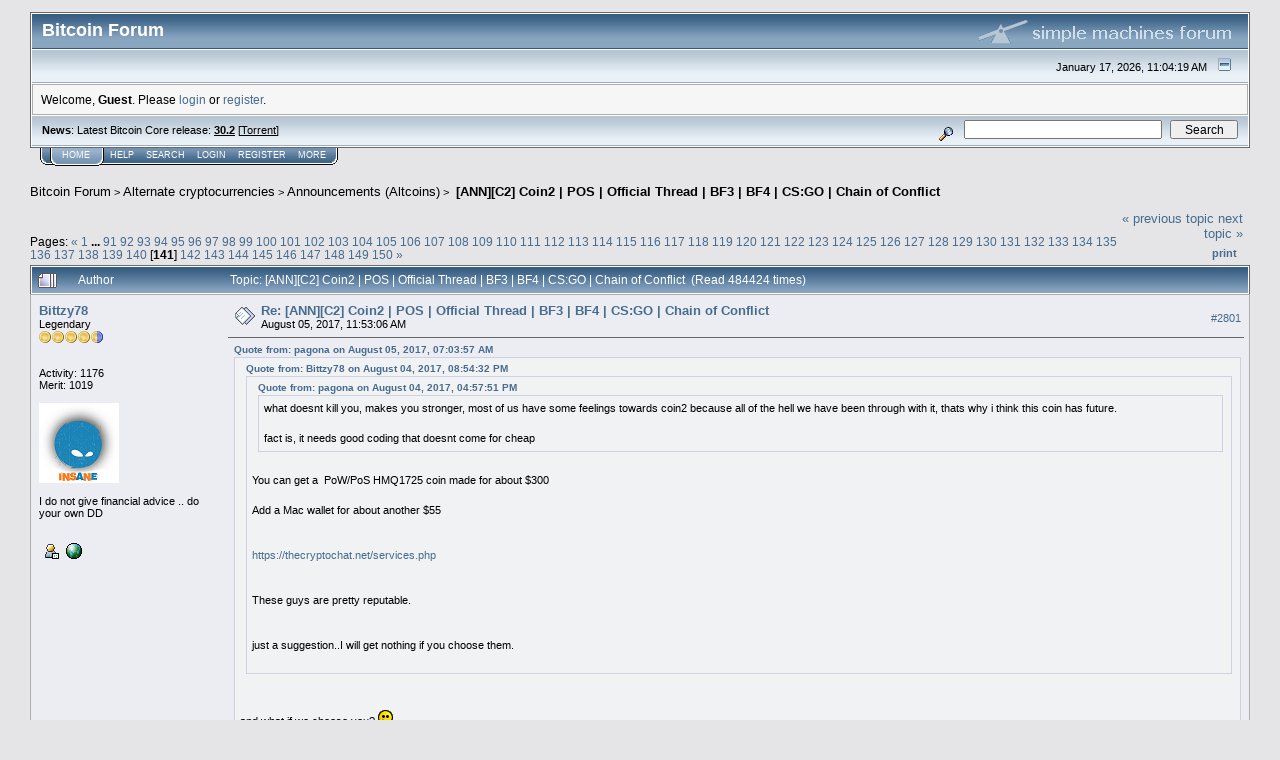

--- FILE ---
content_type: text/html; charset=ISO-8859-1
request_url: https://bitcointalk.org/index.php?topic=824499.2800
body_size: 25676
content:
<!DOCTYPE html PUBLIC "-//W3C//DTD XHTML 1.0 Transitional//EN" "http://www.w3.org/TR/xhtml1/DTD/xhtml1-transitional.dtd">
<html xmlns="http://www.w3.org/1999/xhtml"><head>
	<meta http-equiv="Content-Type" content="text/html; charset=ISO-8859-1" />
	<meta name="description" content=" [ANN][C2] Coin2 | POS | Official Thread | BF3 | BF4 | CS:GO | Chain of Conflict" />
	<meta http-equiv="Content-Language" content="en" />
	<meta name="keywords" content="bitcoin, forum, bitcoin forum, bitcointalk" />
	<script language="JavaScript" type="text/javascript" src="https://bitcointalk.org/Themes/default/script.js"></script>
	<script language="JavaScript" type="text/javascript"><!-- // --><![CDATA[
		var smf_theme_url = "https://bitcointalk.org/Themes/custom1";
		var smf_images_url = "https://bitcointalk.org/Themes/custom1/images";
		var smf_scripturl = "https://bitcointalk.org/index.php";
		var smf_iso_case_folding = false;
		var smf_charset = "ISO-8859-1";
	// ]]></script>
	<title> [ANN][C2] Coin2 | POS | Official Thread | BF3 | BF4 | CS:GO | Chain of Conflict</title><!--28e6bf242ef9c2c8793ca7cdab0ad032f88f2de8-->
	<link rel="stylesheet" type="text/css" href="https://bitcointalk.org/Themes/custom1/style.css" />
	 <!--[if !IE]> -->
	 <link rel="stylesheet" type="text/css" media="only screen and (min-device-width: 320px) and (max-device-width: 650px)" href="https://bitcointalk.org/Themes/custom1/mobile.css" />
	 <!-- <![endif]-->
	<link rel="stylesheet" type="text/css" href="https://bitcointalk.org/Themes/default/print.css" media="print" /><style type="text/css">
.msgcl1 {padding: 1px 1px 0 1px;}

</style>



	<link rel="help" href="https://bitcointalk.org/index.php?action=help" target="_blank" />
	<link rel="search" href="https://bitcointalk.org/index.php?action=search" />
	<link rel="contents" href="https://bitcointalk.org/index.php" />
	<link rel="alternate" type="application/rss+xml" title="Bitcoin Forum - RSS" href="https://bitcointalk.org/index.php?type=rss;action=.xml" />
	<link rel="prev" href="https://bitcointalk.org/index.php?topic=824499.0;prev_next=prev" />
	<link rel="next" href="https://bitcointalk.org/index.php?topic=824499.0;prev_next=next" />
	<link rel="index" href="https://bitcointalk.org/index.php?board=159.0" /><meta http-equiv="X-UA-Compatible" content="IE=EmulateIE7" />
<script language="JavaScript" type="text/javascript"><!-- // --><![CDATA[
		function showhide(msgnr)
		{
			if (document.getElementById("message"+msgnr).style.display == "")
			    {document.getElementById("message"+msgnr).style.display = "none";
			     document.getElementById("ignmsgbttns"+msgnr).style.visibility = "hidden";
			     document.getElementById("ignoremessage"+msgnr).style.display = "";
			     document.getElementById("ignfooter"+msgnr).style.display = "none";
			     document.getElementById("showhide"+msgnr).src = "https://bitcointalk.org/Themes/custom1/images/english/ignshow.gif";
			     document.getElementById("showhide"+msgnr).alt = "Show";
			     document.getElementById("ignprofile"+msgnr).style.display = "none";
			    }
			    else
			    {document.getElementById("message"+msgnr).style.display = "";
			     document.getElementById("ignmsgbttns"+msgnr).style.visibility = "visible";
			     document.getElementById("ignoremessage"+msgnr).style.display = "none";
			     document.getElementById("ignfooter"+msgnr).style.display = "";
			     document.getElementById("showhide"+msgnr).src = "https://bitcointalk.org/Themes/custom1/images/english/ignhide.gif";
			     document.getElementById("showhide"+msgnr).alt = "Hide";
			     document.getElementById("ignprofile"+msgnr).style.display = "";
			     }
		}
// ]]></script>

	<script language="JavaScript" type="text/javascript"><!-- // --><![CDATA[
		var current_header = false;

		function shrinkHeader(mode)
		{
			document.cookie = "upshrink=" + (mode ? 1 : 0);
			document.getElementById("upshrink").src = smf_images_url + (mode ? "/upshrink2.gif" : "/upshrink.gif");

			document.getElementById("upshrinkHeader").style.display = mode ? "none" : "";
			document.getElementById("upshrinkHeader2").style.display = mode ? "none" : "";

			current_header = mode;
		}
	// ]]></script>
		<script language="JavaScript" type="text/javascript"><!-- // --><![CDATA[
			var current_header_ic = false;

			function shrinkHeaderIC(mode)
			{
				document.cookie = "upshrinkIC=" + (mode ? 1 : 0);
				document.getElementById("upshrink_ic").src = smf_images_url + (mode ? "/expand.gif" : "/collapse.gif");

				document.getElementById("upshrinkHeaderIC").style.display = mode ? "none" : "";

				current_header_ic = mode;
			}
		// ]]></script></head>
<body>
	<div class="tborder" >
		<table width="100%" cellpadding="0" cellspacing="0" border="0" id="smfheader">
			<tr>
				<td class="catbg" height="32">
					<span style="font-family: Verdana, sans-serif; font-size: 140%; ">Bitcoin Forum</span>
				</td>
				<td align="right" class="catbg">
					<img src="https://bitcointalk.org/Themes/custom1/images/smflogo.gif" style="margin: 2px;" alt="" />
				</td>
			</tr>
		</table>
		<table width="100%" cellpadding="0" cellspacing="0" border="0" >
			<tr>
				<td class="titlebg2" height="32" align="right">
					<span class="smalltext">January 17, 2026, 11:04:19 AM</span>
					<a href="#" onclick="shrinkHeader(!current_header); return false;"><img id="upshrink" src="https://bitcointalk.org/Themes/custom1/images/upshrink.gif" alt="*" title="Shrink or expand the header." align="bottom" style="margin: 0 1ex;" /></a>
				</td>
			</tr>
			<tr id="upshrinkHeader">
				<td valign="top" colspan="2">
					<table width="100%" class="bordercolor" cellpadding="8" cellspacing="1" border="0" style="margin-top: 1px;">
						<tr>
							<td colspan="2" width="100%" valign="top" class="windowbg2" id="variousheadlinks"><span class="middletext">Welcome, <b>Guest</b>. Please <a href="https://bitcointalk.org/index.php?action=login">login</a> or <a href="https://bitcointalk.org/index.php?action=register">register</a>.				</span>
							</td>
						</tr>
					</table>
				</td>
			</tr>
		</table>
		<table id="upshrinkHeader2" width="100%" cellpadding="4" cellspacing="0" border="0">
			<tr>
				<td width="90%" class="titlebg2">
					<span class="smalltext"><b>News</b>: Latest Bitcoin Core release: <a class="ul" href="https://bitcoincore.org/en/download/"><b>30.2</b></a> [<a class="ul" href="https://bitcointalk.org/bitcoin-30.2.torrent">Torrent</a>]</span>
				</td>
				<td class="titlebg2" align="right" nowrap="nowrap" valign="top">
					<form action="https://bitcointalk.org/index.php?action=search2" method="post" accept-charset="ISO-8859-1" style="margin: 0;">
						<a href="https://bitcointalk.org/index.php?action=search;advanced"><img src="https://bitcointalk.org/Themes/custom1/images/filter.gif" align="middle" style="margin: 0 1ex;" alt="" /></a>
						<input type="text" name="search" value="" style="width: 190px;" />&nbsp;
						<input type="submit" name="submit" value="Search" style="width: 11ex;" />
						<input type="hidden" name="advanced" value="0" />
						<input type="hidden" name="topic" value="824499" />
					</form>
				</td>
			</tr>
		</table>
	</div>
			<table cellpadding="0" cellspacing="0" border="0" style="margin-left: 10px;">
				<tr>
					<td class="maintab_first">&nbsp;</td><td class="maintab_active_first">&nbsp;</td>
				<td valign="top" class="maintab_active_back">
					<a href="https://bitcointalk.org/index.php">Home</a>
				</td><td class="maintab_active_last">&nbsp;</td>
				<td valign="top" class="maintab_back">
					<a href="https://bitcointalk.org/index.php?action=help">Help</a>
				</td>
				<td valign="top" class="maintab_back">
					<a href="https://bitcointalk.org/index.php?action=search">Search</a>
				</td>
				<td valign="top" class="maintab_back">
					<a href="https://bitcointalk.org/index.php?action=login">Login</a>
				</td>
				<td valign="top" class="maintab_back">
					<a href="https://bitcointalk.org/index.php?action=register">Register</a>
				</td>
				<td valign="top" class="maintab_back">
					<a href="/more.php">More</a>
				</td>
				<td class="maintab_last">&nbsp;</td>
			</tr>
		</table>
	<div id="bodyarea" style="padding: 1ex 0px 2ex 0px;">
<a name="top"></a>
<a name="msg20637131"></a>
<div><div class="nav" style="font-size: smaller; margin-bottom: 2ex; margin-top: 2ex;"><b><a href="https://bitcointalk.org/index.php" class="nav">Bitcoin Forum</a></b>&nbsp;>&nbsp;<b><a href="https://bitcointalk.org/index.php#6" class="nav">Alternate cryptocurrencies</a></b>&nbsp;>&nbsp;<b><a href="https://bitcointalk.org/index.php?board=159.0" class="nav">Announcements (Altcoins)</a></b>&nbsp;>&nbsp;<b><a href="https://bitcointalk.org/index.php?topic=824499.0" class="nav"> [ANN][C2] Coin2 | POS | Official Thread | BF3 | BF4 | CS:GO | Chain of Conflict</a></b></div></div>
<table width="100%" cellpadding="0" cellspacing="0" border="0">
	<tr>
		<td class="middletext" valign="bottom" style="padding-bottom: 4px;">Pages: <span class="prevnext"><a class="navPages" href="https://bitcointalk.org/index.php?topic=824499.2780">&#171;</a> </span><a class="navPages" href="https://bitcointalk.org/index.php?topic=824499.0">1</a> <b> ... </b><a class="navPages" href="https://bitcointalk.org/index.php?topic=824499.1800">91</a> <a class="navPages" href="https://bitcointalk.org/index.php?topic=824499.1820">92</a> <a class="navPages" href="https://bitcointalk.org/index.php?topic=824499.1840">93</a> <a class="navPages" href="https://bitcointalk.org/index.php?topic=824499.1860">94</a> <a class="navPages" href="https://bitcointalk.org/index.php?topic=824499.1880">95</a> <a class="navPages" href="https://bitcointalk.org/index.php?topic=824499.1900">96</a> <a class="navPages" href="https://bitcointalk.org/index.php?topic=824499.1920">97</a> <a class="navPages" href="https://bitcointalk.org/index.php?topic=824499.1940">98</a> <a class="navPages" href="https://bitcointalk.org/index.php?topic=824499.1960">99</a> <a class="navPages" href="https://bitcointalk.org/index.php?topic=824499.1980">100</a> <a class="navPages" href="https://bitcointalk.org/index.php?topic=824499.2000">101</a> <a class="navPages" href="https://bitcointalk.org/index.php?topic=824499.2020">102</a> <a class="navPages" href="https://bitcointalk.org/index.php?topic=824499.2040">103</a> <a class="navPages" href="https://bitcointalk.org/index.php?topic=824499.2060">104</a> <a class="navPages" href="https://bitcointalk.org/index.php?topic=824499.2080">105</a> <a class="navPages" href="https://bitcointalk.org/index.php?topic=824499.2100">106</a> <a class="navPages" href="https://bitcointalk.org/index.php?topic=824499.2120">107</a> <a class="navPages" href="https://bitcointalk.org/index.php?topic=824499.2140">108</a> <a class="navPages" href="https://bitcointalk.org/index.php?topic=824499.2160">109</a> <a class="navPages" href="https://bitcointalk.org/index.php?topic=824499.2180">110</a> <a class="navPages" href="https://bitcointalk.org/index.php?topic=824499.2200">111</a> <a class="navPages" href="https://bitcointalk.org/index.php?topic=824499.2220">112</a> <a class="navPages" href="https://bitcointalk.org/index.php?topic=824499.2240">113</a> <a class="navPages" href="https://bitcointalk.org/index.php?topic=824499.2260">114</a> <a class="navPages" href="https://bitcointalk.org/index.php?topic=824499.2280">115</a> <a class="navPages" href="https://bitcointalk.org/index.php?topic=824499.2300">116</a> <a class="navPages" href="https://bitcointalk.org/index.php?topic=824499.2320">117</a> <a class="navPages" href="https://bitcointalk.org/index.php?topic=824499.2340">118</a> <a class="navPages" href="https://bitcointalk.org/index.php?topic=824499.2360">119</a> <a class="navPages" href="https://bitcointalk.org/index.php?topic=824499.2380">120</a> <a class="navPages" href="https://bitcointalk.org/index.php?topic=824499.2400">121</a> <a class="navPages" href="https://bitcointalk.org/index.php?topic=824499.2420">122</a> <a class="navPages" href="https://bitcointalk.org/index.php?topic=824499.2440">123</a> <a class="navPages" href="https://bitcointalk.org/index.php?topic=824499.2460">124</a> <a class="navPages" href="https://bitcointalk.org/index.php?topic=824499.2480">125</a> <a class="navPages" href="https://bitcointalk.org/index.php?topic=824499.2500">126</a> <a class="navPages" href="https://bitcointalk.org/index.php?topic=824499.2520">127</a> <a class="navPages" href="https://bitcointalk.org/index.php?topic=824499.2540">128</a> <a class="navPages" href="https://bitcointalk.org/index.php?topic=824499.2560">129</a> <a class="navPages" href="https://bitcointalk.org/index.php?topic=824499.2580">130</a> <a class="navPages" href="https://bitcointalk.org/index.php?topic=824499.2600">131</a> <a class="navPages" href="https://bitcointalk.org/index.php?topic=824499.2620">132</a> <a class="navPages" href="https://bitcointalk.org/index.php?topic=824499.2640">133</a> <a class="navPages" href="https://bitcointalk.org/index.php?topic=824499.2660">134</a> <a class="navPages" href="https://bitcointalk.org/index.php?topic=824499.2680">135</a> <a class="navPages" href="https://bitcointalk.org/index.php?topic=824499.2700">136</a> <a class="navPages" href="https://bitcointalk.org/index.php?topic=824499.2720">137</a> <a class="navPages" href="https://bitcointalk.org/index.php?topic=824499.2740">138</a> <a class="navPages" href="https://bitcointalk.org/index.php?topic=824499.2760">139</a> <a class="navPages" href="https://bitcointalk.org/index.php?topic=824499.2780">140</a> [<b>141</b>] <a class="navPages" href="https://bitcointalk.org/index.php?topic=824499.2820">142</a> <a class="navPages" href="https://bitcointalk.org/index.php?topic=824499.2840">143</a> <a class="navPages" href="https://bitcointalk.org/index.php?topic=824499.2860">144</a> <a class="navPages" href="https://bitcointalk.org/index.php?topic=824499.2880">145</a> <a class="navPages" href="https://bitcointalk.org/index.php?topic=824499.2900">146</a> <a class="navPages" href="https://bitcointalk.org/index.php?topic=824499.2920">147</a> <a class="navPages" href="https://bitcointalk.org/index.php?topic=824499.2940">148</a> <a class="navPages" href="https://bitcointalk.org/index.php?topic=824499.2960">149</a> <a class="navPages" href="https://bitcointalk.org/index.php?topic=824499.2980">150</a> <span class="prevnext"><a class="navPages" href="https://bitcointalk.org/index.php?topic=824499.2820">&#187;</a> </span></td>
		<td align="right" style="padding-right: 1ex;">
			<div class="nav" style="margin-bottom: 2px;"> <a href="https://bitcointalk.org/index.php?topic=824499.0;prev_next=prev#new">&laquo; previous topic</a> <a href="https://bitcointalk.org/index.php?topic=824499.0;prev_next=next#new">next topic &raquo;</a></div>
			<table cellpadding="0" cellspacing="0">
				<tr>
					
		<td class="mirrortab_first">&nbsp;</td>
		<td class="mirrortab_back"><a href="https://bitcointalk.org/index.php?action=printpage;topic=824499.0" target="_blank">Print</a></td>
		<td class="mirrortab_last">&nbsp;</td>
				</tr>
			</table>
		</td>
	</tr>
</table>
<table width="100%" cellpadding="3" cellspacing="0" border="0" class="tborder" style="border-bottom: 0;">
		<tr class="catbg3">
				<td valign="middle" width="2%" style="padding-left: 6px;">
					<img src="https://bitcointalk.org/Themes/custom1/images/topic/veryhot_post.gif" align="bottom" alt="" />
				</td>
				<td width="13%"> Author</td>
				<td valign="middle" width="85%" style="padding-left: 6px;" id="top_subject">
						Topic:  [ANN][C2] Coin2 | POS | Official Thread | BF3 | BF4 | CS:GO | Chain of Conflict &nbsp;(Read 484424 times)
				</td>
		</tr>
</table>
<form action="https://bitcointalk.org/index.php?action=quickmod2;topic=824499.2800" method="post" accept-charset="ISO-8859-1" name="quickModForm" id="quickModForm" style="margin: 0;" onsubmit="return in_edit_mode == 1 ? modify_save('bf242ef9c2c8793ca7cdab0ad032f88f') : confirm('Are you sure you want to do this?');">
<table cellpadding="0" cellspacing="0" border="0" width="100%" class="bordercolor"><tr><td class="msgcl1">
		<table width="100%" cellpadding="3" cellspacing="0" border="0">
			<tr><td class="windowbg">
				<table width="100%" cellpadding="5" cellspacing="0" style="table-layout: fixed;">
					<tr>
								<td valign="top" width="16%" rowspan="2" style="overflow: hidden;" class="poster_info">
							<b><a href="https://bitcointalk.org/index.php?action=profile;u=192898" title="View the profile of Bittzy78">Bittzy78</a></b>
							<div class="smalltext">
								Legendary<br />
								<img src="https://bitcointalk.org/Themes/custom1/images/legendary.gif" alt="*" border="0" /><br />
								<img src="https://bitcointalk.org/Themes/custom1/images/useroff.gif" alt="Offline" border="0" style="margin-top: 2px;" /><span class="smalltext"> Offline</span><br /><br />
								Activity: 1176<br />
								Merit: 1019<br /><br />
								<div style="overflow: auto; width: 100%;"><img src="/useravatars/avatar_192898.png" alt="" class="avatar" border="0" /></div><br />
								I do not give financial advice .. do your own DD<br />
								<br />
								
								
								
								<br />
								<a href="https://bitcointalk.org/index.php?action=profile;u=192898"><img src="https://bitcointalk.org/Themes/custom1/images/icons/profile_sm.gif" alt="View Profile" title="View Profile" border="0" /></a>
								<a href="http://www.insanecoin.com" title="Insane Coin.com" ><img src="https://bitcointalk.org/Themes/custom1/images/www_sm.gif" alt="WWW" border="0" /></a><br />
							</div>
						</td>
								<td valign="top" width="85%" height="100%" style="padding: 2px;" class="td_headerandpost with_column_bug">
							<table width="100%" border="0"><tr>
								<td valign="middle" width="26"><a href="https://bitcointalk.org/index.php?topic=824499.msg20637131#msg20637131"><img src="https://bitcointalk.org/Themes/custom1/images/post/xx.gif" alt="" border="0" /></a></td>
								<td valign="middle">
												<div style="font-weight: bold;" class="subject" id="subject_20637131"><a href="https://bitcointalk.org/index.php?topic=824499.msg20637131#msg20637131">Re:  [ANN][C2] Coin2 | POS | Official Thread | BF3 | BF4 | CS:GO | Chain of Conflict</a></div>
												<div class="smalltext">August 05, 2017, 11:53:06 AM</div></td>
										  <td align="right" valign="middle" height="20" style="font-size: smaller; padding-top: 4px;" class="td_buttons" ><div id="ignmsgbttns2801" style="visibility: visible;">  <a class="message_number" style="vertical-align: middle;" href="https://bitcointalk.org/index.php?topic=824499.msg20637131#msg20637131">#2801</a>
		 </div>
								</td>
							</tr></table>
									 <hr width="100%" size="1" class="hrcolor"  style="margin-top: 4px;" />
							<div class="post"><div class="quoteheader"><a href="https://bitcointalk.org/index.php?topic=824499.msg20631622#msg20631622">Quote from: pagona on August 05, 2017, 07:03:57 AM</a></div><div class="quote"><div class="quoteheader"><a href="https://bitcointalk.org/index.php?topic=824499.msg20623806#msg20623806">Quote from: Bittzy78 on August 04, 2017, 08:54:32 PM</a></div><div class="quote"><div class="quoteheader"><a href="https://bitcointalk.org/index.php?topic=824499.msg20619495#msg20619495">Quote from: pagona on August 04, 2017, 04:57:51 PM</a></div><div class="quote">what doesnt kill you, makes you stronger, most of us have some feelings towards coin2 because all of the hell we have been through with it, thats why i think this coin has future.<br /><br />fact is, it needs good coding that doesnt come for cheap<br /></div><br />You can get a&nbsp; PoW/PoS HMQ1725 coin made for about $300 <br /><br />Add a Mac wallet for about another $55 <br /><br /><br /><a class="ul" href="https://thecryptochat.net/services.php">https://thecryptochat.net/services.php</a><br /><br /><br />These guys are pretty reputable.<br /><br /><br />just a suggestion..I will get nothing if you choose them. <br /><br /></div><br /><br />and what if we choose you? <img src="https://bitcointalk.org/Smileys/default/smiley.gif" alt="Smiley" border="0" /><br /><br />can you see yourself back in bussines with coin2, this time not for free, lol<br /></div><br />I am a member of the site but don&#039;t have anything to do with sales or anything.<br /><br />Basically just pointing out that they offer coin creation services.<br /><br />I stay pretty busy with INSN but anything is possible <img src="https://bitcointalk.org/Smileys/default/smiley.gif" alt="Smiley" border="0" /> </div>
						</td>
					</tr>
					<tr>
						<td valign="bottom" class="smalltext" width="85%">
							<table width="100%" border="0" style="table-layout: fixed;"><tr>
								<td colspan="2" class="smalltext" width="100%">
								</td>
							</tr><tr>
								<td valign="bottom" class="smalltext" id="modified_20637131">
								</td>
								<td align="right" valign="bottom" class="smalltext">
									<img src="https://bitcointalk.org/Themes/custom1/images/ip.gif" alt="" border="0" />
								</td>
							</tr></table>
							<hr width="100%" size="1" class="hrcolor" />
							<div class="signature sig192898"><div align="center"><table style="font: inherit; color: inherit;"><tr><td valign="top" style="font: inherit; color: inherit;"><div align="center"><a rel="ugc" class="ul" href="https://insanecoin.com"><span style="font-size: 2px !important; line-height: 1.3em;"><tt><span style="color: #38b;">&#9617;&#9617;&#9617;&#9617;&#9618;&#9618;&#9618;&#9618;&#9618;&#9618;&#9617;&#9617;&#9617;&#9617;<br />&#9617;&#9617;&#9617;&#9618;&#9618;&#9618;&#9618;&#9618;&#9608;&#9608;&#9608;&#9608;&#9608;&#9608;&#9618;&#9618;&#9618;&#9618;&#9618;&#9617;&#9617;&#9617;<br />&#9617;&#9617;&#9618;&#9618;&#9618;&#9608;&#9608;&#9608;&#9608;&#9608;&#9608;&#9608;&#9608;&#9608;&#9608;&#9608;&#9608;&#9608;&#9608;&#9608;&#9608;&#9618;&#9618;&#9618;&#9617;&#9617;<br />&#9617;&#9617;&#9618;&#9618;&#9608;&#9608;&#9608;&#9608;&#9608;&#9608;&#9608;&#9608;&#9608;&#9608;&#9608;&#9608;&#9608;&#9608;&#9608;&#9608;&#9608;&#9608;&#9608;&#9608;&#9608;&#9608;&#9618;&#9618;&#9617;&#9617;<br />&#9617;&#9617;&#9618;&#9608;&#9608;&#9608;&#9608;&#9608;&#9608;&#9608;&#9608;&#9608;&#9608;&#9608;&#9608;&#9608;&#9608;&#9608;&#9608;&#9608;&#9608;&#9608;&#9608;&#9608;&#9608;&#9608;&#9608;&#9608;&#9608;&#9618;&#9617;&#9617;<br />&#9617;&#9617;&#9618;&#9608;&#9608;&#9608;&#9608;&#9608;&#9608;&#9608;&#9608;&#9608;&#9608;&#9608;&#9608;&#9608;&#9608;&#9608;&#9608;&#9608;&#9608;&#9608;&#9608;&#9608;&#9608;&#9608;&#9608;&#9608;&#9608;&#9608;&#9608;&#9618;&#9617;&#9617;<br />&#9617;&#9617;&#9618;&#9608;&#9608;&#9608;&#9608;&#9608;&#9608;&#9608;&#9608;&#9608;&#9608;&#9608;&#9608;&#9608;&#9608;&#9608;&#9608;&#9608;&#9608;&#9608;&#9608;&#9608;&#9608;&#9608;&#9608;&#9608;&#9608;&#9608;&#9608;&#9608;&#9608;&#9618;&#9617;&#9617;<br />&#9617;&#9617;&#9618;&#9608;&#9608;&#9608;&#9608;&#9608;&#9608;&#9608;&#9608;&#9608;&#9608;&#9608;&#9608;&#9608;&#9608;&#9608;&#9608;&#9608;&#9608;&#9608;&#9608;&#9608;&#9608;&#9608;&#9608;&#9608;&#9608;&#9608;&#9608;&#9608;&#9608;&#9608;&#9608;&#9618;&#9617;&#9617;<br />&#9617;&#9617;&#9618;&#9608;&#9608;&#9608;&#9608;&#9608;&#9608;&#9608;&#9608;&#9608;&#9608;&#9608;&#9608;&#9608;&#9608;&#9608;&#9608;&#9608;&#9608;&#9608;&#9608;&#9608;&#9608;&#9608;&#9608;&#9608;&#9608;&#9608;&#9608;&#9608;&#9608;&#9608;&#9608;&#9618;&#9617;&#9617;<br />&#9617;&#9617;&#9618;&#9608;&#9608;&#9608;&#9608;&#9608;&#9608;&#9608;&#9608;&#9608;&#9608;&#9608;&#9608;&#9608;&#9608;&#9608;&#9608;&#9608;&#9608;&#9608;&#9608;&#9608;&#9608;&#9608;&#9608;&#9608;&#9608;&#9608;&#9608;&#9608;&#9608;&#9608;&#9608;&#9618;&#9617;&#9617;<br />&#9617;&#9617;&#9618;&#9608;&#9608;&#9608;&#9608;&#9608;&#9608;&#9608;&#9608;&#9608;&#9608;&#9608;&#9608;&#9608;&#9608;&#9608;&#9608;&#9608;&#9608;&#9608;&#9608;&#9608;&#9608;&#9608;&#9608;&#9608;&#9608;&#9608;&#9608;&#9608;&#9608;&#9608;&#9608;&#9618;&#9617;&#9617;<br />&#9617;&#9617;&#9618;&#9608;&#9608;&#9608;&#9608;&#9608;&#9608;&#9608;&#9608;&#9608;&#9600;&#9600;&#9600;&#9600;&#9608;&#9608;&#9608;&#9608;&#9608;&#9608;&#9608;&#9608;&#9608;&#9608;&#9608;&#9608;&#9608;&#9608;&#9608;&#9608;&#9608;&#9608;&#9608;&#9618;&#9617;&#9617;<br />&#9617;&#9617;&#9618;&#9608;&#9608;&#9608;&#9608;&#9608;&#9608;&#9600;&nbsp; &nbsp; &nbsp; &#9600;&#9608;&#9608;&#9608;&#9608;&#9608;&#9608;&#9600;&nbsp; &nbsp; &#9600;&#9608;&#9608;&#9608;&#9608;&#9618;&#9617;&#9617;<br />&#9617;&#9617;&#9618;&#9608;&#9608;&#9608;&#9608;&#9608;&#9608;&#9604;&nbsp; &nbsp; &nbsp; &nbsp; &#9600;&#9608;&#9608;&#9600;&nbsp; &nbsp; &nbsp;&nbsp; &#9608;&#9608;&#9608;&#9608;&#9618;&#9617;&#9617;<br />&#9617;&#9617;&#9618;&#9608;&#9608;&#9608;&#9608;&#9608;&#9608;&#9608;&#9604;&#9604;&#9604;&#9604;&#9604;&#9604;&#9604;&#9604;&#9608;&#9608;&#9604;&#9604;&#9604;&#9604;&#9604;&#9604;&#9604;&#9608;&#9608;&#9608;&#9608;&#9618;&#9617;&#9617;<br />&#9617;&#9617;&#9618;&#9608;&#9608;&#9608;&#9608;&#9608;&#9608;&#9608;&#9608;&#9608;&#9608;&#9608;&#9608;&#9608;&#9608;&#9608;&#9608;&#9608;&#9608;&#9608;&#9608;&#9608;&#9608;&#9608;&#9608;&#9608;&#9608;&#9618;&#9617;&#9617;<br />&#9617;&#9617;&#9618;&#9618;&#9608;&#9608;&#9608;&#9608;&#9608;&#9608;&#9608;&#9608;&#9608;&#9608;&#9608;&#9608;&#9608;&#9608;&#9608;&#9608;&#9608;&#9608;&#9608;&#9608;&#9608;&#9608;&#9618;&#9618;&#9617;&#9617;<br />&#9617;&#9617;&#9618;&#9618;&#9618;&#9608;&#9608;&#9608;&#9608;&#9608;&#9608;&#9608;&#9608;&#9608;&#9608;&#9608;&#9608;&#9608;&#9608;&#9608;&#9608;&#9618;&#9618;&#9618;&#9617;&#9617;<br />&#9617;&#9617;&#9617;&#9618;&#9618;&#9618;&#9618;&#9618;&#9608;&#9608;&#9608;&#9608;&#9608;&#9608;&#9618;&#9618;&#9618;&#9618;&#9618;&#9617;&#9617;&#9617;<br />&#9617;&#9617;&#9617;&#9617;&#9618;&#9618;&#9618;&#9618;&#9618;&#9618;&#9617;&#9617;&#9617;&#9617;</span></tt></span></a></div></td><td valign="top" style="font: inherit; color: inherit;"></td><td valign="top" style="font: inherit; color: inherit;"><a rel="ugc" class="ul" href="https://insanecoin.com"><span style="font-size: 2px !important; line-height: 1.3em;"><tt><span style="color: #f73;"><br /><br />&nbsp; &nbsp; &nbsp; &nbsp; &#9604;&nbsp; &nbsp; &nbsp; &nbsp; &nbsp; &nbsp; &nbsp; &nbsp; &nbsp;&nbsp; &#9604;&nbsp;&nbsp; &#9604;&nbsp; &nbsp; &nbsp; &nbsp; &nbsp; &nbsp; &nbsp; &nbsp; &nbsp; &nbsp; &nbsp; &nbsp; &nbsp; &nbsp; &nbsp; &nbsp; &nbsp; &nbsp; &nbsp; &nbsp; &nbsp; &nbsp; &nbsp; &nbsp; &nbsp; &nbsp; &nbsp; &nbsp; &#9604;<br />&nbsp; &nbsp; &nbsp; &nbsp; &#9600; &#9604;&#9608;&nbsp; &nbsp; &nbsp; &#9604;&nbsp; &nbsp; &nbsp; &nbsp;&nbsp; &#9600;&nbsp;&nbsp; &#9600; &#9604;&#9604;&#9608;&#9608;&#9608;&#9608;&#9608;&#9608;&#9608;&#9608;&#9608;&#9608;&#9604;&#9604;&nbsp; &nbsp;&nbsp; <span style="color: #38b;">&#9604;&nbsp; &#9604;&#9608;&#9608;&#9608;&#9608;&#9608;&#9608;&#9608;&#9608;&#9604; &#9604;</span>&nbsp;&nbsp; &#9604;&#9608;&nbsp; &nbsp; &nbsp; &#9604;&nbsp; &nbsp; &nbsp; &nbsp;&nbsp; &#9600;&nbsp;&nbsp; <span style="color: #38b;">&#9604;&#9604;&#9604;&#9604;&#9604;&#9604;&#9604;&#9604;&#9604;&#9604;&#9604;&#9604;&#9604;&#9604;&#9604;&#9604;</span><br />&nbsp; &#9604;&#9604;&#9604;&#9604;&#9604;&#9604;&nbsp;&nbsp; &#9608;&#9608;&#9608;&#9608;&#9608;&#9608;&nbsp; &nbsp;&nbsp; &#9604;&#9604;&#9608;&#9608;&#9608;&#9608;&#9608;&#9608;&nbsp;&nbsp; &#9608;&#9608;&#9608;&#9608;&#9608;&#9608;&#9608;&#9608;&#9608;&#9608;&#9608;&#9608;&#9608;&#9608;&#9608;&#9608;&nbsp;&nbsp; <span style="color: #38b;">&#9600;&#9600;&nbsp; &#9608;&#9608;&#9608;&#9608;&#9608;&#9608;&#9608;&#9608;&#9608;&#9608;&#9600;&#9600;</span>&nbsp; &nbsp; &#9608;&#9608;&#9608;&#9608;&#9608;&#9608;&nbsp; &nbsp;&nbsp; &#9604; &#9608;&#9608;&#9608;&#9608;&#9608;&#9608;&nbsp; <span style="color: #38b;">&#9608;&#9608;&#9608;&#9608;&#9608;&#9608;&#9608;&#9608;&#9608;&#9608;&#9608;&#9608;&#9608;&#9608;&#9608;&#9608;&#9604;&#9604;</span><br />&nbsp; &#9608;&#9608;&#9608;&#9608;&#9608;&#9608;&nbsp;&nbsp; &#9608;&#9608;&#9608;&#9608;&#9608;&#9608;&#9608;&nbsp; &nbsp; &#9600; &#9608;&#9608;&#9608;&#9608;&#9608;&#9608;&nbsp; &#9608;&#9608;&#9608;&#9608;&#9608;&#9608;&#9608;&#9608;&#9608;&#9608;&#9608;&#9608;&#9608;&#9608;&#9608;&#9608;&#9608;&#9608;&nbsp; &nbsp;&nbsp; <span style="color: #38b;">&#9608;&#9608;&#9608;&#9608;&#9608;&#9608;&#9608;&#9608;&#9608;&#9608;&#9608;&#9608;</span>&nbsp; &nbsp;&nbsp; &#9608;&#9608;&#9608;&#9608;&#9608;&#9608;&#9608;&nbsp; &nbsp; &#9600;&#9600;&#9608;&#9608;&#9608;&#9608;&#9608;&#9608;&nbsp; <span style="color: #38b;">&#9608;&#9608;&#9608;&#9608;&#9608;&#9608;&#9608;&#9608;&#9608;&#9608;&#9608;&#9608;&#9608;&#9608;&#9608;&#9608;&#9600;&#9600;</span><br />&nbsp; &#9608;&#9608;&#9608;&#9608;&#9608;&#9608;&nbsp;&nbsp; &#9608;&#9608;&#9608;&#9608;&#9608;&#9608;&#9608;&#9608;&nbsp; &nbsp;&nbsp; &#9608;&#9608;&#9608;&#9608;&#9608;&#9608;&nbsp; &#9608;&#9608;&#9608;&#9608;&#9608;&#9608;&#9600;&nbsp; &nbsp; &#9600;&#9608;&#9608;&#9608;&#9608;&#9608;&#9608;&nbsp; &nbsp; <span style="color: #38b;">&#9608;&#9608;&#9608;&#9608;&#9608;&#9608;&#9608;&#9608;&#9608;&#9608;&#9608;&#9608;&#9608;&#9608;</span>&nbsp; &nbsp; &#9608;&#9608;&#9608;&#9608;&#9608;&#9608;&#9608;&#9608;&nbsp; &nbsp;&nbsp; &#9608;&#9608;&#9608;&#9608;&#9608;&#9608; <span style="color: #38b;">&#9604;&#9608;&#9608;&#9608;&#9608;&#9608;&#9608;</span><br />&nbsp; &#9608;&#9608;&#9608;&#9608;&#9608;&#9608; &#9604;&#9608;&#9608;&#9608;&#9608;&#9608;&#9608;&#9608;&#9608;&#9608;&#9608;&nbsp; &nbsp; &#9608;&#9608;&#9608;&#9608;&#9608;&#9608;&nbsp; &#9608;&#9608;&#9608;&#9608;&#9608;&#9608;&#9608;&#9604;&#9604;&nbsp; &nbsp; &nbsp; &nbsp; &nbsp; &nbsp;&nbsp; <span style="color: #38b;">&#9608;&#9608;&#9608;&#9608;&#9608;&#9608;&nbsp; &#9608;&#9608;&#9608;&#9608;&#9608;&#9608;</span>&nbsp; &nbsp; &#9608;&#9608;&#9608;&#9608;&#9608;&#9608;&#9608;&#9608;&#9608;&nbsp; &nbsp; &#9608;&#9608;&#9608;&#9608;&#9608;&#9608; <span style="color: #38b;">&#9600;&#9608;&#9608;&#9608;&#9608;&#9608;&#9608;</span><br />&#9604; &#9608;&#9608;&#9608;&#9608;&#9608;&#9608;&nbsp;&nbsp; &#9608;&#9608;&#9608;&#9608;&#9608;&#9608;&#9608;&#9608;&#9608;&#9608;&nbsp;&nbsp; &#9608;&#9608;&#9608;&#9608;&#9608;&#9608;&nbsp;&nbsp; &#9608;&#9608;&#9608;&#9608;&#9608;&#9608;&#9608;&#9608;&#9608;&#9608;&#9608;&#9604;&#9604;&nbsp; &nbsp; &nbsp;&nbsp; <span style="color: #38b;">&#9608;&#9608;&#9608;&#9608;&#9608;&#9608;&nbsp; &nbsp; &#9608;&#9608;&#9608;&#9608;&#9608;&#9608;</span>&nbsp;&nbsp; &#9608;&#9608;&#9608;&#9608;&#9608;&#9608;&#9608;&#9608;&#9608;&#9608;&nbsp;&nbsp; &#9608;&#9608;&#9608;&#9608;&#9608;&#9608;&nbsp; <span style="color: #38b;">&#9608;&#9608;&#9608;&#9608;&#9608;&#9608;&#9608;&#9608;&#9608;&#9608;&#9608;&#9608;&#9608;&#9608;</span><br />&#9600; &#9608;&#9608;&#9608;&#9608;&#9608;&#9608;&nbsp;&nbsp; &#9608;&#9608;&#9608;&#9608;&#9608;&#9608;&#9608;&#9608;&#9608;&#9608;&#9608;&nbsp; &#9608;&#9608;&#9608;&#9608;&#9608;&#9608;&nbsp; &#9604; &#9600;&#9608;&#9608;&#9608;&#9608;&#9608;&#9608;&#9608;&#9608;&#9608;&#9608;&#9608;&#9608;&#9608;&#9604;&nbsp; &nbsp; <span style="color: #38b;">&#9608;&#9608;&#9608;&#9608;&#9608;&#9608;&nbsp; &nbsp; &#9608;&#9608;&#9608;&#9608;&#9608;&#9608;</span>&nbsp;&nbsp; &#9608;&#9608;&#9608;&#9608;&#9608;&#9608;&#9608;&#9608;&#9608;&#9608;&#9608;&nbsp; &#9608;&#9608;&#9608;&#9608;&#9608;&#9608;&nbsp; <span style="color: #38b;">&#9608;&#9608;&#9608;&#9608;&#9608;&#9608;&#9608;&#9608;&#9608;&#9608;&#9608;&#9608;&#9608;&#9608;&nbsp; &#9608;&#9608;</span><br />&nbsp; &#9608;&#9608;&#9608;&#9608;&#9608;&#9608;&nbsp;&nbsp; &#9608;&#9608;&#9608;&#9608;&#9608;&#9608; &#9608;&#9608;&#9608;&#9608;&#9608; &#9608;&#9608;&#9608;&#9608;&#9608;&#9608;&nbsp; &#9600;&nbsp; &nbsp; &#9600;&#9600;&#9608;&#9608;&#9608;&#9608;&#9608;&#9608;&#9608;&#9608;&#9608;&#9608;&#9608;&nbsp; <span style="color: #38b;">&#9608;&#9608;&#9608;&#9608;&#9608;&#9608;&nbsp; &nbsp; &nbsp; &#9608;&#9608;&#9608;&#9608;&#9608;&#9608;</span>&nbsp; &#9608;&#9608;&#9608;&#9608;&#9608;&#9608; &#9608;&#9608;&#9608;&#9608;&#9608; &#9608;&#9608;&#9608;&#9608;&#9608;&#9608;&nbsp; <span style="color: #38b;">&#9608;&#9608;&#9608;&#9608;&#9608;&#9608;&#9600;&#9600;&#9600;&#9600;&#9600;&#9600;&#9600;&#9600;&nbsp; &#9600;&#9600;</span><br />&nbsp; &#9608;&#9608;&#9608;&#9608;&#9608;&#9608; &#9604; &#9608;&#9608;&#9608;&#9608;&#9608;&#9608;&nbsp; &#9608;&#9608;&#9608;&#9608;&#9608;&#9608;&#9608;&#9608;&#9608;&#9608;&#9608;&nbsp; &nbsp; &nbsp; &nbsp; &nbsp; &nbsp; &#9600;&#9600;&#9608;&#9608;&#9608;&#9608;&#9608;&#9608;&#9608; <span style="color: #38b;">&#9608;&#9608;&#9608;&#9608;&#9608;&#9608;&#9608;&#9608;&#9608;&#9608;&#9608;&#9608;&#9608;&#9608;&#9608;&#9608;&#9608;&#9608;</span>&nbsp; &#9608;&#9608;&#9608;&#9608;&#9608;&#9608;&nbsp; &#9608;&#9608;&#9608;&#9608;&#9608;&#9608;&#9608;&#9608;&#9608;&#9608;&#9608;&nbsp; <span style="color: #38b;">&#9608;&#9608;&#9608;&#9608;&#9608;&#9608;</span><br />&#9604; &#9608;&#9608;&#9608;&#9608;&#9608;&#9608; &#9600; &#9608;&#9608;&#9608;&#9608;&#9608;&#9608;&nbsp;&nbsp; &#9608;&#9608;&#9608;&#9608;&#9608;&#9608;&#9608;&#9608;&#9608;&#9608;&nbsp; &#9608;&#9608;&#9608;&#9608;&#9608;&#9608;&#9604;&nbsp; &nbsp;&nbsp; &#9604;&#9608;&#9608;&#9608;&#9608;&#9608;&#9608;<span style="color: #38b;">&#9608;&#9608;&#9608;&#9608;&#9608;&#9608;&#9608;&#9608;&#9608;&#9608;&#9608;&#9608;&#9608;&#9608;&#9608;&#9608;&#9608;&#9608;&#9608;&#9608;</span> &#9608;&#9608;&#9608;&#9608;&#9608;&#9608;&nbsp;&nbsp; &#9608;&#9608;&#9608;&#9608;&#9608;&#9608;&#9608;&#9608;&#9608;&#9608;&nbsp; <span style="color: #38b;">&#9608;&#9608;&#9608;&#9608;&#9608;&#9608;&#9604;&#9604;&#9604;&#9604;&#9604;&#9604;&#9604;&#9604;&#9604;&#9604;&#9604;</span><br />&#9600; &#9608;&#9608;&#9608;&#9608;&#9608;&#9608;&nbsp;&nbsp; &#9608;&#9608;&#9608;&#9608;&#9608;&#9608;&nbsp; &nbsp; &#9608;&#9608;&#9608;&#9608;&#9608;&#9608;&#9608;&#9608;&#9608;&#9608;&#9608;&#9608;&#9608;&#9608;&#9608;&#9608;&#9608;&#9608;&#9608;&#9608;&#9608;&#9608;&#9608;&#9608;&#9608;&#9608;&#9608;&#9608;&#9608;&#9608;<span style="color: #38b;">&#9608;&#9608;&#9608;&#9608;&#9608;&#9608;&#9608;&#9608;&#9608;&#9608;&#9608;&#9608;&#9608;&#9608;&#9608;&#9608;&#9608;&#9608;&#9608;&#9608;</span> &#9608;&#9608;&#9608;&#9608;&#9608;&#9608;&nbsp; &nbsp; &#9608;&#9608;&#9608;&#9608;&#9608;&#9608;&#9608;&#9608;&#9608;&#9608;&#9608;<span style="color: #38b;">&#9608;&#9608;&#9608;&#9608;&#9608;&#9608;&#9608;&#9608;&#9608;&#9608;&#9608;&#9608;&#9608;&#9608;&#9608;&#9608;&#9608;</span><br />&nbsp; &#9608;&#9608;&#9608;&#9608;&#9608;&#9608;&nbsp;&nbsp; &#9608;&#9608;&#9608;&#9608;&#9608;&#9608;&nbsp; &nbsp;&nbsp; &#9608;&#9608;&#9608;&#9608;&#9608;&#9608;&#9608;&#9608;&#9600;&#9608;&#9600;&#9608;&#9608;&#9608;&#9608;&#9608;&#9608;&#9608;&#9608;&#9608;&#9608;&#9608;&#9608;&#9608;&#9608;&#9608;&#9608;&#9608;<span style="color: #38b;">&#9608;&#9608;&#9608;&#9608;&#9608;&#9608;&nbsp; &nbsp; &nbsp; &nbsp; &nbsp; &#9608;&#9608;&#9608;&#9608;&#9608;&#9608;</span>&#9608;&#9608;&#9608;&#9608;&#9608;&#9608;&nbsp; &nbsp;&nbsp; &#9608;&#9608;&#9608;&#9608;&#9608;&#9608;&#9608;&#9608;&#9600;&#9600;<span style="color: #38b;">&#9608;&#9608;&#9608;&#9608;&#9608;&#9608;&#9608;&#9608;&#9608;&#9608;&#9608;&#9608;&#9608;&#9608;&#9608;&#9608;&#9608;</span><br />&nbsp; &#9608;&#9608;&#9608;&#9608;&#9608;&#9608;&nbsp;&nbsp; &#9608;&#9608;&#9608;&#9608;&#9608;&#9608;&nbsp; &nbsp; &nbsp; &#9608;&#9608;&#9608;&#9608;&#9608;&#9608;&#9608;&nbsp; &nbsp; &#9600;&#9600;&#9608;&#9608;&#9608;&#9608;&#9608;&#9608;&#9608;&#9608;&#9608;&#9608;&#9608;&#9600;&#9600; <span style="color: #38b;">&#9608;&#9608;&#9608;&#9608;&#9608;&#9608;&nbsp; &nbsp; &#9604;&#9604;&nbsp; &nbsp; &#9608;&#9608;&#9608;&#9608;&#9608;&#9608;</span>&#9608;&#9608;&#9608;&#9608;&#9608;&#9608;&nbsp; &nbsp; &nbsp; &#9608;&#9608;&#9608;&#9608;&#9608;&#9608;&#9608;<br />&nbsp; &nbsp; &nbsp; &nbsp; &nbsp;&nbsp; &#9608;&#9608;&#9608;&#9608;&#9608;&#9608;&nbsp; &nbsp;&nbsp; &#9604; &#9608;&#9608;&#9608;&#9608;&#9608;&#9608;&nbsp; &nbsp; &nbsp; &nbsp; &nbsp;&nbsp; &#9604;&#9604;&nbsp; &nbsp; &nbsp; &nbsp; &nbsp; &nbsp; &nbsp; &nbsp;&nbsp; <span style="color: #38b;">&#9600;&#9600;</span>&nbsp; &nbsp; &nbsp; &nbsp; &nbsp; &#9608;&#9608;&#9608;&#9608;&#9608;&#9608;&nbsp; &nbsp;&nbsp; &#9604; &#9608;&#9608;&#9608;&#9608;&#9608;&#9608;&#9604;&#9604;</span></tt></span></a></td><td valign="top" style="font: inherit; color: inherit;"></td><td valign="top" style="font: inherit; color: inherit;"></td><td valign="top" style="font: inherit; color: inherit;"></td><td valign="top" style="font: inherit; color: inherit;"></td><td valign="top" style="font: inherit; color: inherit;"></td><td valign="top" style="font: inherit; color: inherit;"><div align="center"><a rel="ugc" class="ul" href="https://insanecoin.com"><span style="font-family: arial black;"><span style="font-size: 9pt !important; line-height: 1.3em;"><span style="color: #38b;">|&#9612;<span style="background-color: #f73;"><span style="color: #f73;">.&#9644;<span style="color: #000;">POW/POS/Master Nodes/InstantTXs<span style="color: #f73;">&#9644;.</span></span></span></span>&#9616;|<br /><span style="font-size: 5pt !important; line-height: 1.3em;">&#9644;&#9644;&#9644;&#9644;&#9644;&#9644;&#9644;&#9644;&#9644;&#9644;&#9644;&#9644;&#9644;&#9644;&#9644;&#9644;&#9644;&#9644;&#9644;&#9644;&#9644;&#9644;&#9644;&#9644;&#9644;&#9644;&#9644;&#9644;&#9644;&#9644;&#9644;&#9644;&#9644;&#9644;&#9644;&#9644;&#9644;&#9644;&#9644;&#9644;&#9644;&#9644;&#9644;&#9644;&#9644;&#9644;&#9644;&#9644;&#9644;&#9644;&#9644;&#9644;&#9644;&#9644;&#9644;&#9644;&#9644;&#9644;&#9644;&#9644;&#9644;&#9644;&#9644;&#9644;</span><br /><span style="background-color: #000;"><span style="color: #000;">.&#9644;<span style="color: #fff;">A BLOCKCHAIN THAT IS <span style="color: #f73;">INS<span style="color: #38b;">A<span style="color: #f73;">N<span style="color: #38b;">E <span style="color: #fff;">IN THE MEMBRANE!<span style="color: #000;">&#9644;.</span></span></span></span></span></span></span></span></span></span></span></span></a></div></td><td valign="top" style="font: inherit; color: inherit;"></td><td valign="top" style="font: inherit; color: inherit;"></td><td valign="top" style="font: inherit; color: inherit;"><span style="font-size: 2px !important; line-height: 1.3em;"><span style="color: #38b;"><br />&#9608;<br />&#9608;<br />&#9608;<br />&#9608;<br />&#9608;<br />&#9608;<br />&#9608;<br />&#9608;<br />&#9608;<br />&#9608;<br />&#9608;<br />&#9608;<br />&#9608;<br />&#9608;<br />&#9608;<br />&#9608;<br />&#9608;</span></span></td><td valign="top" style="font: inherit; color: inherit;"></td><td valign="top" style="font: inherit; color: inherit;"></td><td valign="top" style="font: inherit; color: inherit;"><div align="center"><span style="font-family: arial black;"><span style="font-size: 8pt !important; line-height: 1.3em;"><span style="color: #f73;"><span style="text-decoration: underline;">&nbsp; &nbsp; &nbsp; &nbsp; &nbsp; &nbsp; &nbsp;&nbsp; GET IN TOUCH&nbsp; &nbsp; &nbsp; &nbsp; &nbsp; &nbsp; &nbsp;&nbsp; </span><br /><a rel="ugc" class="ul" href="https://goo.gl/YsWgm5"><span style="background-color: #38b;"><span style="color: #38b;">.&#9644;&#9644;<span style="color: #fff;">Announcement<span style="color: #38b;">&#9644;&#9644;.</span></span></span></span></a><br /><span style="font-family: arial;"><b><a rel="ugc" class="ul" href="https://goo.gl/UKES1X"><span style="color: #000;">Facebook</span></a> <span style="color: #f73;">| <a rel="ugc" class="ul" href="https://goo.gl/Afyyqo"><span style="color: #000;">Twitter</span></a> | <a rel="ugc" class="ul" href="https://goo.gl/VwXEJV"><span style="color: #000;">Discord</span></a> | <a rel="ugc" class="ul" href="http://insane.network"><span style="color: #000;">Insane Hub</span></a></span></b></span></span></span></span></div></td></tr></table></div></div>
						</td>
					</tr>
				</table>
			</td></tr>
		</table>
	</td></tr><tr><td class="msgcl1">
		<a name="msg20637375"></a>
		<table width="100%" cellpadding="3" cellspacing="0" border="0">
			<tr><td class="windowbg2">
				<table width="100%" cellpadding="5" cellspacing="0" style="table-layout: fixed;">
					<tr>
								<td valign="top" width="16%" rowspan="2" style="overflow: hidden;" class="poster_info">
							<b><a href="https://bitcointalk.org/index.php?action=profile;u=223736" title="View the profile of pagona">pagona</a></b>
							<div class="smalltext">
								Hero Member<br />
								<img src="https://bitcointalk.org/Themes/custom1/images/star.gif" alt="*" border="0" /><img src="https://bitcointalk.org/Themes/custom1/images/star.gif" alt="*" border="0" /><img src="https://bitcointalk.org/Themes/custom1/images/star.gif" alt="*" border="0" /><img src="https://bitcointalk.org/Themes/custom1/images/star.gif" alt="*" border="0" /><img src="https://bitcointalk.org/Themes/custom1/images/star.gif" alt="*" border="0" /><br />
								<img src="https://bitcointalk.org/Themes/custom1/images/useroff.gif" alt="Offline" border="0" style="margin-top: 2px;" /><span class="smalltext"> Offline</span><br /><br />
								Activity: 676<br />
								Merit: 500<br /><br />
								<div style="overflow: auto; width: 100%;"><img src="/useravatars/avatar_223736.jpg" alt="" class="avatar" border="0" /></div><br />
								
								
								
								<br />
								<a href="https://bitcointalk.org/index.php?action=profile;u=223736"><img src="https://bitcointalk.org/Themes/custom1/images/icons/profile_sm.gif" alt="View Profile" title="View Profile" border="0" /></a><br />
							</div>
						</td>
								<td valign="top" width="85%" height="100%" style="padding: 2px;" class="td_headerandpost with_column_bug">
							<table width="100%" border="0"><tr>
								<td valign="middle" width="26"><a href="https://bitcointalk.org/index.php?topic=824499.msg20637375#msg20637375"><img src="https://bitcointalk.org/Themes/custom1/images/post/xx.gif" alt="" border="0" /></a></td>
								<td valign="middle">
												<div style="font-weight: bold;" class="subject" id="subject_20637375"><a href="https://bitcointalk.org/index.php?topic=824499.msg20637375#msg20637375">Re:  [ANN][C2] Coin2 | POS | Official Thread | BF3 | BF4 | CS:GO | Chain of Conflict</a></div>
												<div class="smalltext">August 05, 2017, 12:05:46 PM</div></td>
										  <td align="right" valign="middle" height="20" style="font-size: smaller; padding-top: 4px;" class="td_buttons" ><div id="ignmsgbttns2802" style="visibility: visible;">  <a class="message_number" style="vertical-align: middle;" href="https://bitcointalk.org/index.php?topic=824499.msg20637375#msg20637375">#2802</a>
		 </div>
								</td>
							</tr></table>
									 <hr width="100%" size="1" class="hrcolor"  style="margin-top: 4px;" />
							<div class="post">ok, we have a good start here&nbsp; <img src="https://bitcointalk.org/Smileys/default/grin.gif" alt="Grin" border="0" /></div>
						</td>
					</tr>
					<tr>
						<td valign="bottom" class="smalltext" width="85%">
							<table width="100%" border="0" style="table-layout: fixed;"><tr>
								<td colspan="2" class="smalltext" width="100%">
								</td>
							</tr><tr>
								<td valign="bottom" class="smalltext" id="modified_20637375">
								</td>
								<td align="right" valign="bottom" class="smalltext">
									<img src="https://bitcointalk.org/Themes/custom1/images/ip.gif" alt="" border="0" />
								</td>
							</tr></table>
							<hr width="100%" size="1" class="hrcolor" />
							<div class="signature sig223736">life is amazing</div>
						</td>
					</tr>
				</table>
			</td></tr>
		</table>
	</td></tr><tr><td class="msgcl1">
		<a name="msg20642755"></a>
		<table width="100%" cellpadding="3" cellspacing="0" border="0">
			<tr><td class="windowbg">
				<table width="100%" cellpadding="5" cellspacing="0" style="table-layout: fixed;">
					<tr>
								<td valign="top" width="16%" rowspan="2" style="overflow: hidden;" class="poster_info">
							<b><a href="https://bitcointalk.org/index.php?action=profile;u=192898" title="View the profile of Bittzy78">Bittzy78</a></b>
							<div class="smalltext">
								Legendary<br />
								<img src="https://bitcointalk.org/Themes/custom1/images/legendary.gif" alt="*" border="0" /><br />
								<img src="https://bitcointalk.org/Themes/custom1/images/useroff.gif" alt="Offline" border="0" style="margin-top: 2px;" /><span class="smalltext"> Offline</span><br /><br />
								Activity: 1176<br />
								Merit: 1019<br /><br />
								<div style="overflow: auto; width: 100%;"><img src="/useravatars/avatar_192898.png" alt="" class="avatar" border="0" /></div><br />
								I do not give financial advice .. do your own DD<br />
								<br />
								
								
								
								<br />
								<a href="https://bitcointalk.org/index.php?action=profile;u=192898"><img src="https://bitcointalk.org/Themes/custom1/images/icons/profile_sm.gif" alt="View Profile" title="View Profile" border="0" /></a>
								<a href="http://www.insanecoin.com" title="Insane Coin.com" ><img src="https://bitcointalk.org/Themes/custom1/images/www_sm.gif" alt="WWW" border="0" /></a><br />
							</div>
						</td>
								<td valign="top" width="85%" height="100%" style="padding: 2px;" class="td_headerandpost with_column_bug">
							<table width="100%" border="0"><tr>
								<td valign="middle" width="26"><a href="https://bitcointalk.org/index.php?topic=824499.msg20642755#msg20642755"><img src="https://bitcointalk.org/Themes/custom1/images/post/xx.gif" alt="" border="0" /></a></td>
								<td valign="middle">
												<div style="font-weight: bold;" class="subject" id="subject_20642755"><a href="https://bitcointalk.org/index.php?topic=824499.msg20642755#msg20642755">Re:  [ANN][C2] Coin2 | POS | Official Thread | BF3 | BF4 | CS:GO | Chain of Conflict</a></div>
												<div class="smalltext">August 05, 2017, 04:22:57 PM</div></td>
										  <td align="right" valign="middle" height="20" style="font-size: smaller; padding-top: 4px;" class="td_buttons" ><div id="ignmsgbttns2803" style="visibility: visible;">  <a class="message_number" style="vertical-align: middle;" href="https://bitcointalk.org/index.php?topic=824499.msg20642755#msg20642755">#2803</a>
		 </div>
								</td>
							</tr></table>
									 <hr width="100%" size="1" class="hrcolor"  style="margin-top: 4px;" />
							<div class="post"><div class="quoteheader"><a href="https://bitcointalk.org/index.php?topic=824499.msg20637375#msg20637375">Quote from: pagona on August 05, 2017, 12:05:46 PM</a></div><div class="quote">ok, we have a good start here &nbsp;<img src="https://bitcointalk.org/Smileys/default/grin.gif" alt="Grin" border="0" /><br /></div><br />It is a good start but once again some observations.<br /><br /><br /><i>The ANN</i> - No control means unable to update with current information.<br /><br /><i>Roadmap/Purpose </i>- There is no updated/Current roadmap.<br /><br /><i>Slack</i> - Most crypto people look for an active Slack as a minimum before investing in a coin.<br /><br /><i>Active/Responsive Dev team</i> - People want to see that the coin team is dedicated and will be around long term.<br /><br /><i>Website</i> - People like to see an up to date website.<br /><br />If there is a R/S before these things are sorted you will not see a carryover of value to the new, smaller money supply coin.<br /><br />Again, just food for thought. </div>
						</td>
					</tr>
					<tr>
						<td valign="bottom" class="smalltext" width="85%">
							<table width="100%" border="0" style="table-layout: fixed;"><tr>
								<td colspan="2" class="smalltext" width="100%">
								</td>
							</tr><tr>
								<td valign="bottom" class="smalltext" id="modified_20642755">
								</td>
								<td align="right" valign="bottom" class="smalltext">
									<img src="https://bitcointalk.org/Themes/custom1/images/ip.gif" alt="" border="0" />
								</td>
							</tr></table>
							<hr width="100%" size="1" class="hrcolor" />
							<div class="signature sig192898"><div align="center"><table style="font: inherit; color: inherit;"><tr><td valign="top" style="font: inherit; color: inherit;"><div align="center"><a rel="ugc" class="ul" href="https://insanecoin.com"><span style="font-size: 2px !important; line-height: 1.3em;"><tt><span style="color: #38b;">&#9617;&#9617;&#9617;&#9617;&#9618;&#9618;&#9618;&#9618;&#9618;&#9618;&#9617;&#9617;&#9617;&#9617;<br />&#9617;&#9617;&#9617;&#9618;&#9618;&#9618;&#9618;&#9618;&#9608;&#9608;&#9608;&#9608;&#9608;&#9608;&#9618;&#9618;&#9618;&#9618;&#9618;&#9617;&#9617;&#9617;<br />&#9617;&#9617;&#9618;&#9618;&#9618;&#9608;&#9608;&#9608;&#9608;&#9608;&#9608;&#9608;&#9608;&#9608;&#9608;&#9608;&#9608;&#9608;&#9608;&#9608;&#9608;&#9618;&#9618;&#9618;&#9617;&#9617;<br />&#9617;&#9617;&#9618;&#9618;&#9608;&#9608;&#9608;&#9608;&#9608;&#9608;&#9608;&#9608;&#9608;&#9608;&#9608;&#9608;&#9608;&#9608;&#9608;&#9608;&#9608;&#9608;&#9608;&#9608;&#9608;&#9608;&#9618;&#9618;&#9617;&#9617;<br />&#9617;&#9617;&#9618;&#9608;&#9608;&#9608;&#9608;&#9608;&#9608;&#9608;&#9608;&#9608;&#9608;&#9608;&#9608;&#9608;&#9608;&#9608;&#9608;&#9608;&#9608;&#9608;&#9608;&#9608;&#9608;&#9608;&#9608;&#9608;&#9608;&#9618;&#9617;&#9617;<br />&#9617;&#9617;&#9618;&#9608;&#9608;&#9608;&#9608;&#9608;&#9608;&#9608;&#9608;&#9608;&#9608;&#9608;&#9608;&#9608;&#9608;&#9608;&#9608;&#9608;&#9608;&#9608;&#9608;&#9608;&#9608;&#9608;&#9608;&#9608;&#9608;&#9608;&#9608;&#9618;&#9617;&#9617;<br />&#9617;&#9617;&#9618;&#9608;&#9608;&#9608;&#9608;&#9608;&#9608;&#9608;&#9608;&#9608;&#9608;&#9608;&#9608;&#9608;&#9608;&#9608;&#9608;&#9608;&#9608;&#9608;&#9608;&#9608;&#9608;&#9608;&#9608;&#9608;&#9608;&#9608;&#9608;&#9608;&#9608;&#9618;&#9617;&#9617;<br />&#9617;&#9617;&#9618;&#9608;&#9608;&#9608;&#9608;&#9608;&#9608;&#9608;&#9608;&#9608;&#9608;&#9608;&#9608;&#9608;&#9608;&#9608;&#9608;&#9608;&#9608;&#9608;&#9608;&#9608;&#9608;&#9608;&#9608;&#9608;&#9608;&#9608;&#9608;&#9608;&#9608;&#9608;&#9608;&#9618;&#9617;&#9617;<br />&#9617;&#9617;&#9618;&#9608;&#9608;&#9608;&#9608;&#9608;&#9608;&#9608;&#9608;&#9608;&#9608;&#9608;&#9608;&#9608;&#9608;&#9608;&#9608;&#9608;&#9608;&#9608;&#9608;&#9608;&#9608;&#9608;&#9608;&#9608;&#9608;&#9608;&#9608;&#9608;&#9608;&#9608;&#9608;&#9618;&#9617;&#9617;<br />&#9617;&#9617;&#9618;&#9608;&#9608;&#9608;&#9608;&#9608;&#9608;&#9608;&#9608;&#9608;&#9608;&#9608;&#9608;&#9608;&#9608;&#9608;&#9608;&#9608;&#9608;&#9608;&#9608;&#9608;&#9608;&#9608;&#9608;&#9608;&#9608;&#9608;&#9608;&#9608;&#9608;&#9608;&#9608;&#9618;&#9617;&#9617;<br />&#9617;&#9617;&#9618;&#9608;&#9608;&#9608;&#9608;&#9608;&#9608;&#9608;&#9608;&#9608;&#9608;&#9608;&#9608;&#9608;&#9608;&#9608;&#9608;&#9608;&#9608;&#9608;&#9608;&#9608;&#9608;&#9608;&#9608;&#9608;&#9608;&#9608;&#9608;&#9608;&#9608;&#9608;&#9608;&#9618;&#9617;&#9617;<br />&#9617;&#9617;&#9618;&#9608;&#9608;&#9608;&#9608;&#9608;&#9608;&#9608;&#9608;&#9608;&#9600;&#9600;&#9600;&#9600;&#9608;&#9608;&#9608;&#9608;&#9608;&#9608;&#9608;&#9608;&#9608;&#9608;&#9608;&#9608;&#9608;&#9608;&#9608;&#9608;&#9608;&#9608;&#9608;&#9618;&#9617;&#9617;<br />&#9617;&#9617;&#9618;&#9608;&#9608;&#9608;&#9608;&#9608;&#9608;&#9600;&nbsp; &nbsp; &nbsp; &#9600;&#9608;&#9608;&#9608;&#9608;&#9608;&#9608;&#9600;&nbsp; &nbsp; &#9600;&#9608;&#9608;&#9608;&#9608;&#9618;&#9617;&#9617;<br />&#9617;&#9617;&#9618;&#9608;&#9608;&#9608;&#9608;&#9608;&#9608;&#9604;&nbsp; &nbsp; &nbsp; &nbsp; &#9600;&#9608;&#9608;&#9600;&nbsp; &nbsp; &nbsp;&nbsp; &#9608;&#9608;&#9608;&#9608;&#9618;&#9617;&#9617;<br />&#9617;&#9617;&#9618;&#9608;&#9608;&#9608;&#9608;&#9608;&#9608;&#9608;&#9604;&#9604;&#9604;&#9604;&#9604;&#9604;&#9604;&#9604;&#9608;&#9608;&#9604;&#9604;&#9604;&#9604;&#9604;&#9604;&#9604;&#9608;&#9608;&#9608;&#9608;&#9618;&#9617;&#9617;<br />&#9617;&#9617;&#9618;&#9608;&#9608;&#9608;&#9608;&#9608;&#9608;&#9608;&#9608;&#9608;&#9608;&#9608;&#9608;&#9608;&#9608;&#9608;&#9608;&#9608;&#9608;&#9608;&#9608;&#9608;&#9608;&#9608;&#9608;&#9608;&#9608;&#9618;&#9617;&#9617;<br />&#9617;&#9617;&#9618;&#9618;&#9608;&#9608;&#9608;&#9608;&#9608;&#9608;&#9608;&#9608;&#9608;&#9608;&#9608;&#9608;&#9608;&#9608;&#9608;&#9608;&#9608;&#9608;&#9608;&#9608;&#9608;&#9608;&#9618;&#9618;&#9617;&#9617;<br />&#9617;&#9617;&#9618;&#9618;&#9618;&#9608;&#9608;&#9608;&#9608;&#9608;&#9608;&#9608;&#9608;&#9608;&#9608;&#9608;&#9608;&#9608;&#9608;&#9608;&#9608;&#9618;&#9618;&#9618;&#9617;&#9617;<br />&#9617;&#9617;&#9617;&#9618;&#9618;&#9618;&#9618;&#9618;&#9608;&#9608;&#9608;&#9608;&#9608;&#9608;&#9618;&#9618;&#9618;&#9618;&#9618;&#9617;&#9617;&#9617;<br />&#9617;&#9617;&#9617;&#9617;&#9618;&#9618;&#9618;&#9618;&#9618;&#9618;&#9617;&#9617;&#9617;&#9617;</span></tt></span></a></div></td><td valign="top" style="font: inherit; color: inherit;"></td><td valign="top" style="font: inherit; color: inherit;"><a rel="ugc" class="ul" href="https://insanecoin.com"><span style="font-size: 2px !important; line-height: 1.3em;"><tt><span style="color: #f73;"><br /><br />&nbsp; &nbsp; &nbsp; &nbsp; &#9604;&nbsp; &nbsp; &nbsp; &nbsp; &nbsp; &nbsp; &nbsp; &nbsp; &nbsp;&nbsp; &#9604;&nbsp;&nbsp; &#9604;&nbsp; &nbsp; &nbsp; &nbsp; &nbsp; &nbsp; &nbsp; &nbsp; &nbsp; &nbsp; &nbsp; &nbsp; &nbsp; &nbsp; &nbsp; &nbsp; &nbsp; &nbsp; &nbsp; &nbsp; &nbsp; &nbsp; &nbsp; &nbsp; &nbsp; &nbsp; &nbsp; &nbsp; &#9604;<br />&nbsp; &nbsp; &nbsp; &nbsp; &#9600; &#9604;&#9608;&nbsp; &nbsp; &nbsp; &#9604;&nbsp; &nbsp; &nbsp; &nbsp;&nbsp; &#9600;&nbsp;&nbsp; &#9600; &#9604;&#9604;&#9608;&#9608;&#9608;&#9608;&#9608;&#9608;&#9608;&#9608;&#9608;&#9608;&#9604;&#9604;&nbsp; &nbsp;&nbsp; <span style="color: #38b;">&#9604;&nbsp; &#9604;&#9608;&#9608;&#9608;&#9608;&#9608;&#9608;&#9608;&#9608;&#9604; &#9604;</span>&nbsp;&nbsp; &#9604;&#9608;&nbsp; &nbsp; &nbsp; &#9604;&nbsp; &nbsp; &nbsp; &nbsp;&nbsp; &#9600;&nbsp;&nbsp; <span style="color: #38b;">&#9604;&#9604;&#9604;&#9604;&#9604;&#9604;&#9604;&#9604;&#9604;&#9604;&#9604;&#9604;&#9604;&#9604;&#9604;&#9604;</span><br />&nbsp; &#9604;&#9604;&#9604;&#9604;&#9604;&#9604;&nbsp;&nbsp; &#9608;&#9608;&#9608;&#9608;&#9608;&#9608;&nbsp; &nbsp;&nbsp; &#9604;&#9604;&#9608;&#9608;&#9608;&#9608;&#9608;&#9608;&nbsp;&nbsp; &#9608;&#9608;&#9608;&#9608;&#9608;&#9608;&#9608;&#9608;&#9608;&#9608;&#9608;&#9608;&#9608;&#9608;&#9608;&#9608;&nbsp;&nbsp; <span style="color: #38b;">&#9600;&#9600;&nbsp; &#9608;&#9608;&#9608;&#9608;&#9608;&#9608;&#9608;&#9608;&#9608;&#9608;&#9600;&#9600;</span>&nbsp; &nbsp; &#9608;&#9608;&#9608;&#9608;&#9608;&#9608;&nbsp; &nbsp;&nbsp; &#9604; &#9608;&#9608;&#9608;&#9608;&#9608;&#9608;&nbsp; <span style="color: #38b;">&#9608;&#9608;&#9608;&#9608;&#9608;&#9608;&#9608;&#9608;&#9608;&#9608;&#9608;&#9608;&#9608;&#9608;&#9608;&#9608;&#9604;&#9604;</span><br />&nbsp; &#9608;&#9608;&#9608;&#9608;&#9608;&#9608;&nbsp;&nbsp; &#9608;&#9608;&#9608;&#9608;&#9608;&#9608;&#9608;&nbsp; &nbsp; &#9600; &#9608;&#9608;&#9608;&#9608;&#9608;&#9608;&nbsp; &#9608;&#9608;&#9608;&#9608;&#9608;&#9608;&#9608;&#9608;&#9608;&#9608;&#9608;&#9608;&#9608;&#9608;&#9608;&#9608;&#9608;&#9608;&nbsp; &nbsp;&nbsp; <span style="color: #38b;">&#9608;&#9608;&#9608;&#9608;&#9608;&#9608;&#9608;&#9608;&#9608;&#9608;&#9608;&#9608;</span>&nbsp; &nbsp;&nbsp; &#9608;&#9608;&#9608;&#9608;&#9608;&#9608;&#9608;&nbsp; &nbsp; &#9600;&#9600;&#9608;&#9608;&#9608;&#9608;&#9608;&#9608;&nbsp; <span style="color: #38b;">&#9608;&#9608;&#9608;&#9608;&#9608;&#9608;&#9608;&#9608;&#9608;&#9608;&#9608;&#9608;&#9608;&#9608;&#9608;&#9608;&#9600;&#9600;</span><br />&nbsp; &#9608;&#9608;&#9608;&#9608;&#9608;&#9608;&nbsp;&nbsp; &#9608;&#9608;&#9608;&#9608;&#9608;&#9608;&#9608;&#9608;&nbsp; &nbsp;&nbsp; &#9608;&#9608;&#9608;&#9608;&#9608;&#9608;&nbsp; &#9608;&#9608;&#9608;&#9608;&#9608;&#9608;&#9600;&nbsp; &nbsp; &#9600;&#9608;&#9608;&#9608;&#9608;&#9608;&#9608;&nbsp; &nbsp; <span style="color: #38b;">&#9608;&#9608;&#9608;&#9608;&#9608;&#9608;&#9608;&#9608;&#9608;&#9608;&#9608;&#9608;&#9608;&#9608;</span>&nbsp; &nbsp; &#9608;&#9608;&#9608;&#9608;&#9608;&#9608;&#9608;&#9608;&nbsp; &nbsp;&nbsp; &#9608;&#9608;&#9608;&#9608;&#9608;&#9608; <span style="color: #38b;">&#9604;&#9608;&#9608;&#9608;&#9608;&#9608;&#9608;</span><br />&nbsp; &#9608;&#9608;&#9608;&#9608;&#9608;&#9608; &#9604;&#9608;&#9608;&#9608;&#9608;&#9608;&#9608;&#9608;&#9608;&#9608;&#9608;&nbsp; &nbsp; &#9608;&#9608;&#9608;&#9608;&#9608;&#9608;&nbsp; &#9608;&#9608;&#9608;&#9608;&#9608;&#9608;&#9608;&#9604;&#9604;&nbsp; &nbsp; &nbsp; &nbsp; &nbsp; &nbsp;&nbsp; <span style="color: #38b;">&#9608;&#9608;&#9608;&#9608;&#9608;&#9608;&nbsp; &#9608;&#9608;&#9608;&#9608;&#9608;&#9608;</span>&nbsp; &nbsp; &#9608;&#9608;&#9608;&#9608;&#9608;&#9608;&#9608;&#9608;&#9608;&nbsp; &nbsp; &#9608;&#9608;&#9608;&#9608;&#9608;&#9608; <span style="color: #38b;">&#9600;&#9608;&#9608;&#9608;&#9608;&#9608;&#9608;</span><br />&#9604; &#9608;&#9608;&#9608;&#9608;&#9608;&#9608;&nbsp;&nbsp; &#9608;&#9608;&#9608;&#9608;&#9608;&#9608;&#9608;&#9608;&#9608;&#9608;&nbsp;&nbsp; &#9608;&#9608;&#9608;&#9608;&#9608;&#9608;&nbsp;&nbsp; &#9608;&#9608;&#9608;&#9608;&#9608;&#9608;&#9608;&#9608;&#9608;&#9608;&#9608;&#9604;&#9604;&nbsp; &nbsp; &nbsp;&nbsp; <span style="color: #38b;">&#9608;&#9608;&#9608;&#9608;&#9608;&#9608;&nbsp; &nbsp; &#9608;&#9608;&#9608;&#9608;&#9608;&#9608;</span>&nbsp;&nbsp; &#9608;&#9608;&#9608;&#9608;&#9608;&#9608;&#9608;&#9608;&#9608;&#9608;&nbsp;&nbsp; &#9608;&#9608;&#9608;&#9608;&#9608;&#9608;&nbsp; <span style="color: #38b;">&#9608;&#9608;&#9608;&#9608;&#9608;&#9608;&#9608;&#9608;&#9608;&#9608;&#9608;&#9608;&#9608;&#9608;</span><br />&#9600; &#9608;&#9608;&#9608;&#9608;&#9608;&#9608;&nbsp;&nbsp; &#9608;&#9608;&#9608;&#9608;&#9608;&#9608;&#9608;&#9608;&#9608;&#9608;&#9608;&nbsp; &#9608;&#9608;&#9608;&#9608;&#9608;&#9608;&nbsp; &#9604; &#9600;&#9608;&#9608;&#9608;&#9608;&#9608;&#9608;&#9608;&#9608;&#9608;&#9608;&#9608;&#9608;&#9608;&#9604;&nbsp; &nbsp; <span style="color: #38b;">&#9608;&#9608;&#9608;&#9608;&#9608;&#9608;&nbsp; &nbsp; &#9608;&#9608;&#9608;&#9608;&#9608;&#9608;</span>&nbsp;&nbsp; &#9608;&#9608;&#9608;&#9608;&#9608;&#9608;&#9608;&#9608;&#9608;&#9608;&#9608;&nbsp; &#9608;&#9608;&#9608;&#9608;&#9608;&#9608;&nbsp; <span style="color: #38b;">&#9608;&#9608;&#9608;&#9608;&#9608;&#9608;&#9608;&#9608;&#9608;&#9608;&#9608;&#9608;&#9608;&#9608;&nbsp; &#9608;&#9608;</span><br />&nbsp; &#9608;&#9608;&#9608;&#9608;&#9608;&#9608;&nbsp;&nbsp; &#9608;&#9608;&#9608;&#9608;&#9608;&#9608; &#9608;&#9608;&#9608;&#9608;&#9608; &#9608;&#9608;&#9608;&#9608;&#9608;&#9608;&nbsp; &#9600;&nbsp; &nbsp; &#9600;&#9600;&#9608;&#9608;&#9608;&#9608;&#9608;&#9608;&#9608;&#9608;&#9608;&#9608;&#9608;&nbsp; <span style="color: #38b;">&#9608;&#9608;&#9608;&#9608;&#9608;&#9608;&nbsp; &nbsp; &nbsp; &#9608;&#9608;&#9608;&#9608;&#9608;&#9608;</span>&nbsp; &#9608;&#9608;&#9608;&#9608;&#9608;&#9608; &#9608;&#9608;&#9608;&#9608;&#9608; &#9608;&#9608;&#9608;&#9608;&#9608;&#9608;&nbsp; <span style="color: #38b;">&#9608;&#9608;&#9608;&#9608;&#9608;&#9608;&#9600;&#9600;&#9600;&#9600;&#9600;&#9600;&#9600;&#9600;&nbsp; &#9600;&#9600;</span><br />&nbsp; &#9608;&#9608;&#9608;&#9608;&#9608;&#9608; &#9604; &#9608;&#9608;&#9608;&#9608;&#9608;&#9608;&nbsp; &#9608;&#9608;&#9608;&#9608;&#9608;&#9608;&#9608;&#9608;&#9608;&#9608;&#9608;&nbsp; &nbsp; &nbsp; &nbsp; &nbsp; &nbsp; &#9600;&#9600;&#9608;&#9608;&#9608;&#9608;&#9608;&#9608;&#9608; <span style="color: #38b;">&#9608;&#9608;&#9608;&#9608;&#9608;&#9608;&#9608;&#9608;&#9608;&#9608;&#9608;&#9608;&#9608;&#9608;&#9608;&#9608;&#9608;&#9608;</span>&nbsp; &#9608;&#9608;&#9608;&#9608;&#9608;&#9608;&nbsp; &#9608;&#9608;&#9608;&#9608;&#9608;&#9608;&#9608;&#9608;&#9608;&#9608;&#9608;&nbsp; <span style="color: #38b;">&#9608;&#9608;&#9608;&#9608;&#9608;&#9608;</span><br />&#9604; &#9608;&#9608;&#9608;&#9608;&#9608;&#9608; &#9600; &#9608;&#9608;&#9608;&#9608;&#9608;&#9608;&nbsp;&nbsp; &#9608;&#9608;&#9608;&#9608;&#9608;&#9608;&#9608;&#9608;&#9608;&#9608;&nbsp; &#9608;&#9608;&#9608;&#9608;&#9608;&#9608;&#9604;&nbsp; &nbsp;&nbsp; &#9604;&#9608;&#9608;&#9608;&#9608;&#9608;&#9608;<span style="color: #38b;">&#9608;&#9608;&#9608;&#9608;&#9608;&#9608;&#9608;&#9608;&#9608;&#9608;&#9608;&#9608;&#9608;&#9608;&#9608;&#9608;&#9608;&#9608;&#9608;&#9608;</span> &#9608;&#9608;&#9608;&#9608;&#9608;&#9608;&nbsp;&nbsp; &#9608;&#9608;&#9608;&#9608;&#9608;&#9608;&#9608;&#9608;&#9608;&#9608;&nbsp; <span style="color: #38b;">&#9608;&#9608;&#9608;&#9608;&#9608;&#9608;&#9604;&#9604;&#9604;&#9604;&#9604;&#9604;&#9604;&#9604;&#9604;&#9604;&#9604;</span><br />&#9600; &#9608;&#9608;&#9608;&#9608;&#9608;&#9608;&nbsp;&nbsp; &#9608;&#9608;&#9608;&#9608;&#9608;&#9608;&nbsp; &nbsp; &#9608;&#9608;&#9608;&#9608;&#9608;&#9608;&#9608;&#9608;&#9608;&#9608;&#9608;&#9608;&#9608;&#9608;&#9608;&#9608;&#9608;&#9608;&#9608;&#9608;&#9608;&#9608;&#9608;&#9608;&#9608;&#9608;&#9608;&#9608;&#9608;&#9608;<span style="color: #38b;">&#9608;&#9608;&#9608;&#9608;&#9608;&#9608;&#9608;&#9608;&#9608;&#9608;&#9608;&#9608;&#9608;&#9608;&#9608;&#9608;&#9608;&#9608;&#9608;&#9608;</span> &#9608;&#9608;&#9608;&#9608;&#9608;&#9608;&nbsp; &nbsp; &#9608;&#9608;&#9608;&#9608;&#9608;&#9608;&#9608;&#9608;&#9608;&#9608;&#9608;<span style="color: #38b;">&#9608;&#9608;&#9608;&#9608;&#9608;&#9608;&#9608;&#9608;&#9608;&#9608;&#9608;&#9608;&#9608;&#9608;&#9608;&#9608;&#9608;</span><br />&nbsp; &#9608;&#9608;&#9608;&#9608;&#9608;&#9608;&nbsp;&nbsp; &#9608;&#9608;&#9608;&#9608;&#9608;&#9608;&nbsp; &nbsp;&nbsp; &#9608;&#9608;&#9608;&#9608;&#9608;&#9608;&#9608;&#9608;&#9600;&#9608;&#9600;&#9608;&#9608;&#9608;&#9608;&#9608;&#9608;&#9608;&#9608;&#9608;&#9608;&#9608;&#9608;&#9608;&#9608;&#9608;&#9608;&#9608;<span style="color: #38b;">&#9608;&#9608;&#9608;&#9608;&#9608;&#9608;&nbsp; &nbsp; &nbsp; &nbsp; &nbsp; &#9608;&#9608;&#9608;&#9608;&#9608;&#9608;</span>&#9608;&#9608;&#9608;&#9608;&#9608;&#9608;&nbsp; &nbsp;&nbsp; &#9608;&#9608;&#9608;&#9608;&#9608;&#9608;&#9608;&#9608;&#9600;&#9600;<span style="color: #38b;">&#9608;&#9608;&#9608;&#9608;&#9608;&#9608;&#9608;&#9608;&#9608;&#9608;&#9608;&#9608;&#9608;&#9608;&#9608;&#9608;&#9608;</span><br />&nbsp; &#9608;&#9608;&#9608;&#9608;&#9608;&#9608;&nbsp;&nbsp; &#9608;&#9608;&#9608;&#9608;&#9608;&#9608;&nbsp; &nbsp; &nbsp; &#9608;&#9608;&#9608;&#9608;&#9608;&#9608;&#9608;&nbsp; &nbsp; &#9600;&#9600;&#9608;&#9608;&#9608;&#9608;&#9608;&#9608;&#9608;&#9608;&#9608;&#9608;&#9608;&#9600;&#9600; <span style="color: #38b;">&#9608;&#9608;&#9608;&#9608;&#9608;&#9608;&nbsp; &nbsp; &#9604;&#9604;&nbsp; &nbsp; &#9608;&#9608;&#9608;&#9608;&#9608;&#9608;</span>&#9608;&#9608;&#9608;&#9608;&#9608;&#9608;&nbsp; &nbsp; &nbsp; &#9608;&#9608;&#9608;&#9608;&#9608;&#9608;&#9608;<br />&nbsp; &nbsp; &nbsp; &nbsp; &nbsp;&nbsp; &#9608;&#9608;&#9608;&#9608;&#9608;&#9608;&nbsp; &nbsp;&nbsp; &#9604; &#9608;&#9608;&#9608;&#9608;&#9608;&#9608;&nbsp; &nbsp; &nbsp; &nbsp; &nbsp;&nbsp; &#9604;&#9604;&nbsp; &nbsp; &nbsp; &nbsp; &nbsp; &nbsp; &nbsp; &nbsp;&nbsp; <span style="color: #38b;">&#9600;&#9600;</span>&nbsp; &nbsp; &nbsp; &nbsp; &nbsp; &#9608;&#9608;&#9608;&#9608;&#9608;&#9608;&nbsp; &nbsp;&nbsp; &#9604; &#9608;&#9608;&#9608;&#9608;&#9608;&#9608;&#9604;&#9604;</span></tt></span></a></td><td valign="top" style="font: inherit; color: inherit;"></td><td valign="top" style="font: inherit; color: inherit;"></td><td valign="top" style="font: inherit; color: inherit;"></td><td valign="top" style="font: inherit; color: inherit;"></td><td valign="top" style="font: inherit; color: inherit;"></td><td valign="top" style="font: inherit; color: inherit;"><div align="center"><a rel="ugc" class="ul" href="https://insanecoin.com"><span style="font-family: arial black;"><span style="font-size: 9pt !important; line-height: 1.3em;"><span style="color: #38b;">|&#9612;<span style="background-color: #f73;"><span style="color: #f73;">.&#9644;<span style="color: #000;">POW/POS/Master Nodes/InstantTXs<span style="color: #f73;">&#9644;.</span></span></span></span>&#9616;|<br /><span style="font-size: 5pt !important; line-height: 1.3em;">&#9644;&#9644;&#9644;&#9644;&#9644;&#9644;&#9644;&#9644;&#9644;&#9644;&#9644;&#9644;&#9644;&#9644;&#9644;&#9644;&#9644;&#9644;&#9644;&#9644;&#9644;&#9644;&#9644;&#9644;&#9644;&#9644;&#9644;&#9644;&#9644;&#9644;&#9644;&#9644;&#9644;&#9644;&#9644;&#9644;&#9644;&#9644;&#9644;&#9644;&#9644;&#9644;&#9644;&#9644;&#9644;&#9644;&#9644;&#9644;&#9644;&#9644;&#9644;&#9644;&#9644;&#9644;&#9644;&#9644;&#9644;&#9644;&#9644;&#9644;&#9644;&#9644;&#9644;&#9644;</span><br /><span style="background-color: #000;"><span style="color: #000;">.&#9644;<span style="color: #fff;">A BLOCKCHAIN THAT IS <span style="color: #f73;">INS<span style="color: #38b;">A<span style="color: #f73;">N<span style="color: #38b;">E <span style="color: #fff;">IN THE MEMBRANE!<span style="color: #000;">&#9644;.</span></span></span></span></span></span></span></span></span></span></span></span></a></div></td><td valign="top" style="font: inherit; color: inherit;"></td><td valign="top" style="font: inherit; color: inherit;"></td><td valign="top" style="font: inherit; color: inherit;"><span style="font-size: 2px !important; line-height: 1.3em;"><span style="color: #38b;"><br />&#9608;<br />&#9608;<br />&#9608;<br />&#9608;<br />&#9608;<br />&#9608;<br />&#9608;<br />&#9608;<br />&#9608;<br />&#9608;<br />&#9608;<br />&#9608;<br />&#9608;<br />&#9608;<br />&#9608;<br />&#9608;<br />&#9608;</span></span></td><td valign="top" style="font: inherit; color: inherit;"></td><td valign="top" style="font: inherit; color: inherit;"></td><td valign="top" style="font: inherit; color: inherit;"><div align="center"><span style="font-family: arial black;"><span style="font-size: 8pt !important; line-height: 1.3em;"><span style="color: #f73;"><span style="text-decoration: underline;">&nbsp; &nbsp; &nbsp; &nbsp; &nbsp; &nbsp; &nbsp;&nbsp; GET IN TOUCH&nbsp; &nbsp; &nbsp; &nbsp; &nbsp; &nbsp; &nbsp;&nbsp; </span><br /><a rel="ugc" class="ul" href="https://goo.gl/YsWgm5"><span style="background-color: #38b;"><span style="color: #38b;">.&#9644;&#9644;<span style="color: #fff;">Announcement<span style="color: #38b;">&#9644;&#9644;.</span></span></span></span></a><br /><span style="font-family: arial;"><b><a rel="ugc" class="ul" href="https://goo.gl/UKES1X"><span style="color: #000;">Facebook</span></a> <span style="color: #f73;">| <a rel="ugc" class="ul" href="https://goo.gl/Afyyqo"><span style="color: #000;">Twitter</span></a> | <a rel="ugc" class="ul" href="https://goo.gl/VwXEJV"><span style="color: #000;">Discord</span></a> | <a rel="ugc" class="ul" href="http://insane.network"><span style="color: #000;">Insane Hub</span></a></span></b></span></span></span></span></div></td></tr></table></div></div>
						</td>
					</tr>
				</table>
			</td></tr>
		</table>
	</td></tr><tr><td class="msgcl1">
		<a name="msg20646972"></a>
		<table width="100%" cellpadding="3" cellspacing="0" border="0">
			<tr><td class="windowbg2">
				<table width="100%" cellpadding="5" cellspacing="0" style="table-layout: fixed;">
					<tr>
								<td valign="top" width="16%" rowspan="2" style="overflow: hidden;" class="poster_info">
							<b><a href="https://bitcointalk.org/index.php?action=profile;u=258134" title="View the profile of nrigo">nrigo</a></b>
							<div class="smalltext">
								Hero Member<br />
								<img src="https://bitcointalk.org/Themes/custom1/images/star.gif" alt="*" border="0" /><img src="https://bitcointalk.org/Themes/custom1/images/star.gif" alt="*" border="0" /><img src="https://bitcointalk.org/Themes/custom1/images/star.gif" alt="*" border="0" /><img src="https://bitcointalk.org/Themes/custom1/images/star.gif" alt="*" border="0" /><img src="https://bitcointalk.org/Themes/custom1/images/star.gif" alt="*" border="0" /><br />
								<img src="https://bitcointalk.org/Themes/custom1/images/useroff.gif" alt="Offline" border="0" style="margin-top: 2px;" /><span class="smalltext"> Offline</span><br /><br />
								Activity: 603<br />
								Merit: 500<br /><br />
								
								
								
								<br />
								<a href="https://bitcointalk.org/index.php?action=profile;u=258134"><img src="https://bitcointalk.org/Themes/custom1/images/icons/profile_sm.gif" alt="View Profile" title="View Profile" border="0" /></a><br />
							</div>
						</td>
								<td valign="top" width="85%" height="100%" style="padding: 2px;" class="td_headerandpost with_column_bug">
							<table width="100%" border="0"><tr>
								<td valign="middle" width="26"><a href="https://bitcointalk.org/index.php?topic=824499.msg20646972#msg20646972"><img src="https://bitcointalk.org/Themes/custom1/images/post/xx.gif" alt="" border="0" /></a></td>
								<td valign="middle">
												<div style="font-weight: bold;" class="subject" id="subject_20646972"><a href="https://bitcointalk.org/index.php?topic=824499.msg20646972#msg20646972">Re:  [ANN][C2] Coin2 | POS | Official Thread | BF3 | BF4 | CS:GO | Chain of Conflict</a></div>
												<div class="smalltext">August 05, 2017, 08:09:37 PM</div></td>
										  <td align="right" valign="middle" height="20" style="font-size: smaller; padding-top: 4px;" class="td_buttons" ><div id="ignmsgbttns2804" style="visibility: visible;">  <a class="message_number" style="vertical-align: middle;" href="https://bitcointalk.org/index.php?topic=824499.msg20646972#msg20646972">#2804</a>
		 </div>
								</td>
							</tr></table>
									 <hr width="100%" size="1" class="hrcolor"  style="margin-top: 4px;" />
							<div class="post"><div class="quoteheader"><a href="https://bitcointalk.org/index.php?topic=824499.msg20642755#msg20642755">Quote from: Bittzy78 on August 05, 2017, 04:22:57 PM</a></div><div class="quote"><div class="quoteheader"><a href="https://bitcointalk.org/index.php?topic=824499.msg20637375#msg20637375">Quote from: pagona on August 05, 2017, 12:05:46 PM</a></div><div class="quote">ok, we have a good start here &nbsp;<img src="https://bitcointalk.org/Smileys/default/grin.gif" alt="Grin" border="0" /><br /></div><br />It is a good start but once again some observations.<br /><br /><br /><i>The ANN</i> - No control means unable to update with current information.<br /><br /><i>Roadmap/Purpose </i>- There is no updated/Current roadmap.<br /><br /><i>Slack</i> - Most crypto people look for an active Slack as a minimum before investing in a coin.<br /><br /><i>Active/Responsive Dev team</i> - People want to see that the coin team is dedicated and will be around long term.<br /><br /><i>Website</i> - People like to see an up to date website.<br /><br />If there is a R/S before these things are sorted you will not see a carryover of value to the new, smaller money supply coin.<br /><br />Again, just food for thought. <br /></div><br /><div class="quoteheader"><a href="https://bitcointalk.org/index.php?topic=824499.msg20479766#msg20479766">Quote from: rockmoney on July 30, 2017, 01:52:34 AM</a></div><div class="quote">A good start to ensuring it has a fighting chance would be to update all of the info in the OP. Almost all of the links in the OP are broken/down/not working, there is a general lack of updated information from both dev plans &amp; future road-map, there are threads everywhere &amp; nothing seems organized, &amp; there have been no software updates (which is primarily what makes me so skeptical). Many of these problems are very simple fixes which would definitely be a step in the right direction, and likely bring more people on-board (organizing all of the threads &amp; their layouts, fixing links, making relevant &amp; related information easily accessible, etc.).<br /></div><br />I totally agree with you and with <b>rockmoney</b> who posted this ^ a few days ago.</div>
						</td>
					</tr>
					<tr>
						<td valign="bottom" class="smalltext" width="85%">
							<table width="100%" border="0" style="table-layout: fixed;"><tr>
								<td colspan="2" class="smalltext" width="100%">
								</td>
							</tr><tr>
								<td valign="bottom" class="smalltext" id="modified_20646972">
								</td>
								<td align="right" valign="bottom" class="smalltext">
									<img src="https://bitcointalk.org/Themes/custom1/images/ip.gif" alt="" border="0" />
								</td>
							</tr></table>
							<hr width="100%" size="1" class="hrcolor" />
							<div class="signature sig258134"><div align="center"><a rel="ugc" class="ul" href="https://stakeunited.com/nrigo"><span style="color: green;"><b>StakeUnited, The Worlds First Fully Managed Staking Pool</b></span></a><br /><a rel="ugc" class="ul" href="https://stakeunited.com/nrigo"><span style="color: orange;"><b>The Staking pool for your Multiple coins</b></span></a><br /><a rel="ugc" class="ul" href="https://stakeunited.com/nrigo"><span style="color: blue;"><b>Staking: AERM - ALTCOM - BUZZ -&nbsp;HIGHT - HOLD - KB3 - LAMBO - MONK - MUT - OPC - xGOx - XIOS</b></span></a></div></div>
						</td>
					</tr>
				</table>
			</td></tr>
		</table>
	</td></tr><tr><td class="msgcl1">
		<a name="msg20647557"></a>
		<table width="100%" cellpadding="3" cellspacing="0" border="0">
			<tr><td class="windowbg">
				<table width="100%" cellpadding="5" cellspacing="0" style="table-layout: fixed;">
					<tr>
								<td valign="top" width="16%" rowspan="2" style="overflow: hidden;" class="poster_info">
							<b><a href="https://bitcointalk.org/index.php?action=profile;u=192898" title="View the profile of Bittzy78">Bittzy78</a></b>
							<div class="smalltext">
								Legendary<br />
								<img src="https://bitcointalk.org/Themes/custom1/images/legendary.gif" alt="*" border="0" /><br />
								<img src="https://bitcointalk.org/Themes/custom1/images/useroff.gif" alt="Offline" border="0" style="margin-top: 2px;" /><span class="smalltext"> Offline</span><br /><br />
								Activity: 1176<br />
								Merit: 1019<br /><br />
								<div style="overflow: auto; width: 100%;"><img src="/useravatars/avatar_192898.png" alt="" class="avatar" border="0" /></div><br />
								I do not give financial advice .. do your own DD<br />
								<br />
								
								
								
								<br />
								<a href="https://bitcointalk.org/index.php?action=profile;u=192898"><img src="https://bitcointalk.org/Themes/custom1/images/icons/profile_sm.gif" alt="View Profile" title="View Profile" border="0" /></a>
								<a href="http://www.insanecoin.com" title="Insane Coin.com" ><img src="https://bitcointalk.org/Themes/custom1/images/www_sm.gif" alt="WWW" border="0" /></a><br />
							</div>
						</td>
								<td valign="top" width="85%" height="100%" style="padding: 2px;" class="td_headerandpost with_column_bug">
							<table width="100%" border="0"><tr>
								<td valign="middle" width="26"><a href="https://bitcointalk.org/index.php?topic=824499.msg20647557#msg20647557"><img src="https://bitcointalk.org/Themes/custom1/images/post/xx.gif" alt="" border="0" /></a></td>
								<td valign="middle">
												<div style="font-weight: bold;" class="subject" id="subject_20647557"><a href="https://bitcointalk.org/index.php?topic=824499.msg20647557#msg20647557">Re:  [ANN][C2] Coin2 | POS | Official Thread | BF3 | BF4 | CS:GO | Chain of Conflict</a></div>
												<div class="smalltext"><span title="Last edit: August 05, 2017, 08:58:51 PM by Bittzy78" class="edited">August 05, 2017, 08:48:01 PM</span><span class="editplain"><br />Last edit: August 05, 2017, 08:58:51 PM by Bittzy78</span></div></td>
										  <td align="right" valign="middle" height="20" style="font-size: smaller; padding-top: 4px;" class="td_buttons" ><div id="ignmsgbttns2805" style="visibility: visible;">  <a class="message_number" style="vertical-align: middle;" href="https://bitcointalk.org/index.php?topic=824499.msg20647557#msg20647557">#2805</a>
		 </div>
								</td>
							</tr></table>
									 <hr width="100%" size="1" class="hrcolor"  style="margin-top: 4px;" />
							<div class="post"><div class="quoteheader"><a href="https://bitcointalk.org/index.php?topic=824499.msg20646972#msg20646972">Quote from: nrigo on August 05, 2017, 08:09:37 PM</a></div><div class="quote"><div class="quoteheader"><a href="https://bitcointalk.org/index.php?topic=824499.msg20642755#msg20642755">Quote from: Bittzy78 on August 05, 2017, 04:22:57 PM</a></div><div class="quote"><div class="quoteheader"><a href="https://bitcointalk.org/index.php?topic=824499.msg20637375#msg20637375">Quote from: pagona on August 05, 2017, 12:05:46 PM</a></div><div class="quote">ok, we have a good start here &nbsp;<img src="https://bitcointalk.org/Smileys/default/grin.gif" alt="Grin" border="0" /><br /></div><br />It is a good start but once again some observations.<br /><br /><br /><i>The ANN</i> - No control means unable to update with current information.<br /><br /><i>Roadmap/Purpose </i>- There is no updated/Current roadmap.<br /><br /><i>Slack</i> - Most crypto people look for an active Slack as a minimum before investing in a coin.<br /><br /><i>Active/Responsive Dev team</i> - People want to see that the coin team is dedicated and will be around long term.<br /><br /><i>Website</i> - People like to see an up to date website.<br /><br />If there is a R/S before these things are sorted you will not see a carryover of value to the new, smaller money supply coin.<br /><br />Again, just food for thought. <br /></div><br /><div class="quoteheader"><a href="https://bitcointalk.org/index.php?topic=824499.msg20479766#msg20479766">Quote from: rockmoney on July 30, 2017, 01:52:34 AM</a></div><div class="quote">A good start to ensuring it has a fighting chance would be to update all of the info in the OP. Almost all of the links in the OP are broken/down/not working, there is a general lack of updated information from both dev plans &amp; future road-map, there are threads everywhere &amp; nothing seems organized, &amp; there have been no software updates (which is primarily what makes me so skeptical). Many of these problems are very simple fixes which would definitely be a step in the right direction, and likely bring more people on-board (organizing all of the threads &amp; their layouts, fixing links, making relevant &amp; related information easily accessible, etc.).<br /></div><br />I totally agree with you and with <b>rockmoney</b> who posted this ^ a few days ago.<br /></div><br />Honestly, the only way to really distance yourselves from the current state of a affairs that Coin2 is in now would be a rebranding of Coin2. It makes it easier that say that &quot;Triton Tokens&quot; (I just picked a generic name) &nbsp;no longer has anything to do with the old and busted &quot;Coin2.&quot; <br /><br />It isn&#039;t knock to the legacy of Coin2 but more a necessity due to the extreme confusion that is Coin2 right now. </div>
						</td>
					</tr>
					<tr>
						<td valign="bottom" class="smalltext" width="85%">
							<table width="100%" border="0" style="table-layout: fixed;"><tr>
								<td colspan="2" class="smalltext" width="100%">
								</td>
							</tr><tr>
								<td valign="bottom" class="smalltext" id="modified_20647557">
								</td>
								<td align="right" valign="bottom" class="smalltext">
									<img src="https://bitcointalk.org/Themes/custom1/images/ip.gif" alt="" border="0" />
								</td>
							</tr></table>
							<hr width="100%" size="1" class="hrcolor" />
							<div class="signature sig192898"><div align="center"><table style="font: inherit; color: inherit;"><tr><td valign="top" style="font: inherit; color: inherit;"><div align="center"><a rel="ugc" class="ul" href="https://insanecoin.com"><span style="font-size: 2px !important; line-height: 1.3em;"><tt><span style="color: #38b;">&#9617;&#9617;&#9617;&#9617;&#9618;&#9618;&#9618;&#9618;&#9618;&#9618;&#9617;&#9617;&#9617;&#9617;<br />&#9617;&#9617;&#9617;&#9618;&#9618;&#9618;&#9618;&#9618;&#9608;&#9608;&#9608;&#9608;&#9608;&#9608;&#9618;&#9618;&#9618;&#9618;&#9618;&#9617;&#9617;&#9617;<br />&#9617;&#9617;&#9618;&#9618;&#9618;&#9608;&#9608;&#9608;&#9608;&#9608;&#9608;&#9608;&#9608;&#9608;&#9608;&#9608;&#9608;&#9608;&#9608;&#9608;&#9608;&#9618;&#9618;&#9618;&#9617;&#9617;<br />&#9617;&#9617;&#9618;&#9618;&#9608;&#9608;&#9608;&#9608;&#9608;&#9608;&#9608;&#9608;&#9608;&#9608;&#9608;&#9608;&#9608;&#9608;&#9608;&#9608;&#9608;&#9608;&#9608;&#9608;&#9608;&#9608;&#9618;&#9618;&#9617;&#9617;<br />&#9617;&#9617;&#9618;&#9608;&#9608;&#9608;&#9608;&#9608;&#9608;&#9608;&#9608;&#9608;&#9608;&#9608;&#9608;&#9608;&#9608;&#9608;&#9608;&#9608;&#9608;&#9608;&#9608;&#9608;&#9608;&#9608;&#9608;&#9608;&#9608;&#9618;&#9617;&#9617;<br />&#9617;&#9617;&#9618;&#9608;&#9608;&#9608;&#9608;&#9608;&#9608;&#9608;&#9608;&#9608;&#9608;&#9608;&#9608;&#9608;&#9608;&#9608;&#9608;&#9608;&#9608;&#9608;&#9608;&#9608;&#9608;&#9608;&#9608;&#9608;&#9608;&#9608;&#9608;&#9618;&#9617;&#9617;<br />&#9617;&#9617;&#9618;&#9608;&#9608;&#9608;&#9608;&#9608;&#9608;&#9608;&#9608;&#9608;&#9608;&#9608;&#9608;&#9608;&#9608;&#9608;&#9608;&#9608;&#9608;&#9608;&#9608;&#9608;&#9608;&#9608;&#9608;&#9608;&#9608;&#9608;&#9608;&#9608;&#9608;&#9618;&#9617;&#9617;<br />&#9617;&#9617;&#9618;&#9608;&#9608;&#9608;&#9608;&#9608;&#9608;&#9608;&#9608;&#9608;&#9608;&#9608;&#9608;&#9608;&#9608;&#9608;&#9608;&#9608;&#9608;&#9608;&#9608;&#9608;&#9608;&#9608;&#9608;&#9608;&#9608;&#9608;&#9608;&#9608;&#9608;&#9608;&#9608;&#9618;&#9617;&#9617;<br />&#9617;&#9617;&#9618;&#9608;&#9608;&#9608;&#9608;&#9608;&#9608;&#9608;&#9608;&#9608;&#9608;&#9608;&#9608;&#9608;&#9608;&#9608;&#9608;&#9608;&#9608;&#9608;&#9608;&#9608;&#9608;&#9608;&#9608;&#9608;&#9608;&#9608;&#9608;&#9608;&#9608;&#9608;&#9608;&#9618;&#9617;&#9617;<br />&#9617;&#9617;&#9618;&#9608;&#9608;&#9608;&#9608;&#9608;&#9608;&#9608;&#9608;&#9608;&#9608;&#9608;&#9608;&#9608;&#9608;&#9608;&#9608;&#9608;&#9608;&#9608;&#9608;&#9608;&#9608;&#9608;&#9608;&#9608;&#9608;&#9608;&#9608;&#9608;&#9608;&#9608;&#9608;&#9618;&#9617;&#9617;<br />&#9617;&#9617;&#9618;&#9608;&#9608;&#9608;&#9608;&#9608;&#9608;&#9608;&#9608;&#9608;&#9608;&#9608;&#9608;&#9608;&#9608;&#9608;&#9608;&#9608;&#9608;&#9608;&#9608;&#9608;&#9608;&#9608;&#9608;&#9608;&#9608;&#9608;&#9608;&#9608;&#9608;&#9608;&#9608;&#9618;&#9617;&#9617;<br />&#9617;&#9617;&#9618;&#9608;&#9608;&#9608;&#9608;&#9608;&#9608;&#9608;&#9608;&#9608;&#9600;&#9600;&#9600;&#9600;&#9608;&#9608;&#9608;&#9608;&#9608;&#9608;&#9608;&#9608;&#9608;&#9608;&#9608;&#9608;&#9608;&#9608;&#9608;&#9608;&#9608;&#9608;&#9608;&#9618;&#9617;&#9617;<br />&#9617;&#9617;&#9618;&#9608;&#9608;&#9608;&#9608;&#9608;&#9608;&#9600;&nbsp; &nbsp; &nbsp; &#9600;&#9608;&#9608;&#9608;&#9608;&#9608;&#9608;&#9600;&nbsp; &nbsp; &#9600;&#9608;&#9608;&#9608;&#9608;&#9618;&#9617;&#9617;<br />&#9617;&#9617;&#9618;&#9608;&#9608;&#9608;&#9608;&#9608;&#9608;&#9604;&nbsp; &nbsp; &nbsp; &nbsp; &#9600;&#9608;&#9608;&#9600;&nbsp; &nbsp; &nbsp;&nbsp; &#9608;&#9608;&#9608;&#9608;&#9618;&#9617;&#9617;<br />&#9617;&#9617;&#9618;&#9608;&#9608;&#9608;&#9608;&#9608;&#9608;&#9608;&#9604;&#9604;&#9604;&#9604;&#9604;&#9604;&#9604;&#9604;&#9608;&#9608;&#9604;&#9604;&#9604;&#9604;&#9604;&#9604;&#9604;&#9608;&#9608;&#9608;&#9608;&#9618;&#9617;&#9617;<br />&#9617;&#9617;&#9618;&#9608;&#9608;&#9608;&#9608;&#9608;&#9608;&#9608;&#9608;&#9608;&#9608;&#9608;&#9608;&#9608;&#9608;&#9608;&#9608;&#9608;&#9608;&#9608;&#9608;&#9608;&#9608;&#9608;&#9608;&#9608;&#9608;&#9618;&#9617;&#9617;<br />&#9617;&#9617;&#9618;&#9618;&#9608;&#9608;&#9608;&#9608;&#9608;&#9608;&#9608;&#9608;&#9608;&#9608;&#9608;&#9608;&#9608;&#9608;&#9608;&#9608;&#9608;&#9608;&#9608;&#9608;&#9608;&#9608;&#9618;&#9618;&#9617;&#9617;<br />&#9617;&#9617;&#9618;&#9618;&#9618;&#9608;&#9608;&#9608;&#9608;&#9608;&#9608;&#9608;&#9608;&#9608;&#9608;&#9608;&#9608;&#9608;&#9608;&#9608;&#9608;&#9618;&#9618;&#9618;&#9617;&#9617;<br />&#9617;&#9617;&#9617;&#9618;&#9618;&#9618;&#9618;&#9618;&#9608;&#9608;&#9608;&#9608;&#9608;&#9608;&#9618;&#9618;&#9618;&#9618;&#9618;&#9617;&#9617;&#9617;<br />&#9617;&#9617;&#9617;&#9617;&#9618;&#9618;&#9618;&#9618;&#9618;&#9618;&#9617;&#9617;&#9617;&#9617;</span></tt></span></a></div></td><td valign="top" style="font: inherit; color: inherit;"></td><td valign="top" style="font: inherit; color: inherit;"><a rel="ugc" class="ul" href="https://insanecoin.com"><span style="font-size: 2px !important; line-height: 1.3em;"><tt><span style="color: #f73;"><br /><br />&nbsp; &nbsp; &nbsp; &nbsp; &#9604;&nbsp; &nbsp; &nbsp; &nbsp; &nbsp; &nbsp; &nbsp; &nbsp; &nbsp;&nbsp; &#9604;&nbsp;&nbsp; &#9604;&nbsp; &nbsp; &nbsp; &nbsp; &nbsp; &nbsp; &nbsp; &nbsp; &nbsp; &nbsp; &nbsp; &nbsp; &nbsp; &nbsp; &nbsp; &nbsp; &nbsp; &nbsp; &nbsp; &nbsp; &nbsp; &nbsp; &nbsp; &nbsp; &nbsp; &nbsp; &nbsp; &nbsp; &#9604;<br />&nbsp; &nbsp; &nbsp; &nbsp; &#9600; &#9604;&#9608;&nbsp; &nbsp; &nbsp; &#9604;&nbsp; &nbsp; &nbsp; &nbsp;&nbsp; &#9600;&nbsp;&nbsp; &#9600; &#9604;&#9604;&#9608;&#9608;&#9608;&#9608;&#9608;&#9608;&#9608;&#9608;&#9608;&#9608;&#9604;&#9604;&nbsp; &nbsp;&nbsp; <span style="color: #38b;">&#9604;&nbsp; &#9604;&#9608;&#9608;&#9608;&#9608;&#9608;&#9608;&#9608;&#9608;&#9604; &#9604;</span>&nbsp;&nbsp; &#9604;&#9608;&nbsp; &nbsp; &nbsp; &#9604;&nbsp; &nbsp; &nbsp; &nbsp;&nbsp; &#9600;&nbsp;&nbsp; <span style="color: #38b;">&#9604;&#9604;&#9604;&#9604;&#9604;&#9604;&#9604;&#9604;&#9604;&#9604;&#9604;&#9604;&#9604;&#9604;&#9604;&#9604;</span><br />&nbsp; &#9604;&#9604;&#9604;&#9604;&#9604;&#9604;&nbsp;&nbsp; &#9608;&#9608;&#9608;&#9608;&#9608;&#9608;&nbsp; &nbsp;&nbsp; &#9604;&#9604;&#9608;&#9608;&#9608;&#9608;&#9608;&#9608;&nbsp;&nbsp; &#9608;&#9608;&#9608;&#9608;&#9608;&#9608;&#9608;&#9608;&#9608;&#9608;&#9608;&#9608;&#9608;&#9608;&#9608;&#9608;&nbsp;&nbsp; <span style="color: #38b;">&#9600;&#9600;&nbsp; &#9608;&#9608;&#9608;&#9608;&#9608;&#9608;&#9608;&#9608;&#9608;&#9608;&#9600;&#9600;</span>&nbsp; &nbsp; &#9608;&#9608;&#9608;&#9608;&#9608;&#9608;&nbsp; &nbsp;&nbsp; &#9604; &#9608;&#9608;&#9608;&#9608;&#9608;&#9608;&nbsp; <span style="color: #38b;">&#9608;&#9608;&#9608;&#9608;&#9608;&#9608;&#9608;&#9608;&#9608;&#9608;&#9608;&#9608;&#9608;&#9608;&#9608;&#9608;&#9604;&#9604;</span><br />&nbsp; &#9608;&#9608;&#9608;&#9608;&#9608;&#9608;&nbsp;&nbsp; &#9608;&#9608;&#9608;&#9608;&#9608;&#9608;&#9608;&nbsp; &nbsp; &#9600; &#9608;&#9608;&#9608;&#9608;&#9608;&#9608;&nbsp; &#9608;&#9608;&#9608;&#9608;&#9608;&#9608;&#9608;&#9608;&#9608;&#9608;&#9608;&#9608;&#9608;&#9608;&#9608;&#9608;&#9608;&#9608;&nbsp; &nbsp;&nbsp; <span style="color: #38b;">&#9608;&#9608;&#9608;&#9608;&#9608;&#9608;&#9608;&#9608;&#9608;&#9608;&#9608;&#9608;</span>&nbsp; &nbsp;&nbsp; &#9608;&#9608;&#9608;&#9608;&#9608;&#9608;&#9608;&nbsp; &nbsp; &#9600;&#9600;&#9608;&#9608;&#9608;&#9608;&#9608;&#9608;&nbsp; <span style="color: #38b;">&#9608;&#9608;&#9608;&#9608;&#9608;&#9608;&#9608;&#9608;&#9608;&#9608;&#9608;&#9608;&#9608;&#9608;&#9608;&#9608;&#9600;&#9600;</span><br />&nbsp; &#9608;&#9608;&#9608;&#9608;&#9608;&#9608;&nbsp;&nbsp; &#9608;&#9608;&#9608;&#9608;&#9608;&#9608;&#9608;&#9608;&nbsp; &nbsp;&nbsp; &#9608;&#9608;&#9608;&#9608;&#9608;&#9608;&nbsp; &#9608;&#9608;&#9608;&#9608;&#9608;&#9608;&#9600;&nbsp; &nbsp; &#9600;&#9608;&#9608;&#9608;&#9608;&#9608;&#9608;&nbsp; &nbsp; <span style="color: #38b;">&#9608;&#9608;&#9608;&#9608;&#9608;&#9608;&#9608;&#9608;&#9608;&#9608;&#9608;&#9608;&#9608;&#9608;</span>&nbsp; &nbsp; &#9608;&#9608;&#9608;&#9608;&#9608;&#9608;&#9608;&#9608;&nbsp; &nbsp;&nbsp; &#9608;&#9608;&#9608;&#9608;&#9608;&#9608; <span style="color: #38b;">&#9604;&#9608;&#9608;&#9608;&#9608;&#9608;&#9608;</span><br />&nbsp; &#9608;&#9608;&#9608;&#9608;&#9608;&#9608; &#9604;&#9608;&#9608;&#9608;&#9608;&#9608;&#9608;&#9608;&#9608;&#9608;&#9608;&nbsp; &nbsp; &#9608;&#9608;&#9608;&#9608;&#9608;&#9608;&nbsp; &#9608;&#9608;&#9608;&#9608;&#9608;&#9608;&#9608;&#9604;&#9604;&nbsp; &nbsp; &nbsp; &nbsp; &nbsp; &nbsp;&nbsp; <span style="color: #38b;">&#9608;&#9608;&#9608;&#9608;&#9608;&#9608;&nbsp; &#9608;&#9608;&#9608;&#9608;&#9608;&#9608;</span>&nbsp; &nbsp; &#9608;&#9608;&#9608;&#9608;&#9608;&#9608;&#9608;&#9608;&#9608;&nbsp; &nbsp; &#9608;&#9608;&#9608;&#9608;&#9608;&#9608; <span style="color: #38b;">&#9600;&#9608;&#9608;&#9608;&#9608;&#9608;&#9608;</span><br />&#9604; &#9608;&#9608;&#9608;&#9608;&#9608;&#9608;&nbsp;&nbsp; &#9608;&#9608;&#9608;&#9608;&#9608;&#9608;&#9608;&#9608;&#9608;&#9608;&nbsp;&nbsp; &#9608;&#9608;&#9608;&#9608;&#9608;&#9608;&nbsp;&nbsp; &#9608;&#9608;&#9608;&#9608;&#9608;&#9608;&#9608;&#9608;&#9608;&#9608;&#9608;&#9604;&#9604;&nbsp; &nbsp; &nbsp;&nbsp; <span style="color: #38b;">&#9608;&#9608;&#9608;&#9608;&#9608;&#9608;&nbsp; &nbsp; &#9608;&#9608;&#9608;&#9608;&#9608;&#9608;</span>&nbsp;&nbsp; &#9608;&#9608;&#9608;&#9608;&#9608;&#9608;&#9608;&#9608;&#9608;&#9608;&nbsp;&nbsp; &#9608;&#9608;&#9608;&#9608;&#9608;&#9608;&nbsp; <span style="color: #38b;">&#9608;&#9608;&#9608;&#9608;&#9608;&#9608;&#9608;&#9608;&#9608;&#9608;&#9608;&#9608;&#9608;&#9608;</span><br />&#9600; &#9608;&#9608;&#9608;&#9608;&#9608;&#9608;&nbsp;&nbsp; &#9608;&#9608;&#9608;&#9608;&#9608;&#9608;&#9608;&#9608;&#9608;&#9608;&#9608;&nbsp; &#9608;&#9608;&#9608;&#9608;&#9608;&#9608;&nbsp; &#9604; &#9600;&#9608;&#9608;&#9608;&#9608;&#9608;&#9608;&#9608;&#9608;&#9608;&#9608;&#9608;&#9608;&#9608;&#9604;&nbsp; &nbsp; <span style="color: #38b;">&#9608;&#9608;&#9608;&#9608;&#9608;&#9608;&nbsp; &nbsp; &#9608;&#9608;&#9608;&#9608;&#9608;&#9608;</span>&nbsp;&nbsp; &#9608;&#9608;&#9608;&#9608;&#9608;&#9608;&#9608;&#9608;&#9608;&#9608;&#9608;&nbsp; &#9608;&#9608;&#9608;&#9608;&#9608;&#9608;&nbsp; <span style="color: #38b;">&#9608;&#9608;&#9608;&#9608;&#9608;&#9608;&#9608;&#9608;&#9608;&#9608;&#9608;&#9608;&#9608;&#9608;&nbsp; &#9608;&#9608;</span><br />&nbsp; &#9608;&#9608;&#9608;&#9608;&#9608;&#9608;&nbsp;&nbsp; &#9608;&#9608;&#9608;&#9608;&#9608;&#9608; &#9608;&#9608;&#9608;&#9608;&#9608; &#9608;&#9608;&#9608;&#9608;&#9608;&#9608;&nbsp; &#9600;&nbsp; &nbsp; &#9600;&#9600;&#9608;&#9608;&#9608;&#9608;&#9608;&#9608;&#9608;&#9608;&#9608;&#9608;&#9608;&nbsp; <span style="color: #38b;">&#9608;&#9608;&#9608;&#9608;&#9608;&#9608;&nbsp; &nbsp; &nbsp; &#9608;&#9608;&#9608;&#9608;&#9608;&#9608;</span>&nbsp; &#9608;&#9608;&#9608;&#9608;&#9608;&#9608; &#9608;&#9608;&#9608;&#9608;&#9608; &#9608;&#9608;&#9608;&#9608;&#9608;&#9608;&nbsp; <span style="color: #38b;">&#9608;&#9608;&#9608;&#9608;&#9608;&#9608;&#9600;&#9600;&#9600;&#9600;&#9600;&#9600;&#9600;&#9600;&nbsp; &#9600;&#9600;</span><br />&nbsp; &#9608;&#9608;&#9608;&#9608;&#9608;&#9608; &#9604; &#9608;&#9608;&#9608;&#9608;&#9608;&#9608;&nbsp; &#9608;&#9608;&#9608;&#9608;&#9608;&#9608;&#9608;&#9608;&#9608;&#9608;&#9608;&nbsp; &nbsp; &nbsp; &nbsp; &nbsp; &nbsp; &#9600;&#9600;&#9608;&#9608;&#9608;&#9608;&#9608;&#9608;&#9608; <span style="color: #38b;">&#9608;&#9608;&#9608;&#9608;&#9608;&#9608;&#9608;&#9608;&#9608;&#9608;&#9608;&#9608;&#9608;&#9608;&#9608;&#9608;&#9608;&#9608;</span>&nbsp; &#9608;&#9608;&#9608;&#9608;&#9608;&#9608;&nbsp; &#9608;&#9608;&#9608;&#9608;&#9608;&#9608;&#9608;&#9608;&#9608;&#9608;&#9608;&nbsp; <span style="color: #38b;">&#9608;&#9608;&#9608;&#9608;&#9608;&#9608;</span><br />&#9604; &#9608;&#9608;&#9608;&#9608;&#9608;&#9608; &#9600; &#9608;&#9608;&#9608;&#9608;&#9608;&#9608;&nbsp;&nbsp; &#9608;&#9608;&#9608;&#9608;&#9608;&#9608;&#9608;&#9608;&#9608;&#9608;&nbsp; &#9608;&#9608;&#9608;&#9608;&#9608;&#9608;&#9604;&nbsp; &nbsp;&nbsp; &#9604;&#9608;&#9608;&#9608;&#9608;&#9608;&#9608;<span style="color: #38b;">&#9608;&#9608;&#9608;&#9608;&#9608;&#9608;&#9608;&#9608;&#9608;&#9608;&#9608;&#9608;&#9608;&#9608;&#9608;&#9608;&#9608;&#9608;&#9608;&#9608;</span> &#9608;&#9608;&#9608;&#9608;&#9608;&#9608;&nbsp;&nbsp; &#9608;&#9608;&#9608;&#9608;&#9608;&#9608;&#9608;&#9608;&#9608;&#9608;&nbsp; <span style="color: #38b;">&#9608;&#9608;&#9608;&#9608;&#9608;&#9608;&#9604;&#9604;&#9604;&#9604;&#9604;&#9604;&#9604;&#9604;&#9604;&#9604;&#9604;</span><br />&#9600; &#9608;&#9608;&#9608;&#9608;&#9608;&#9608;&nbsp;&nbsp; &#9608;&#9608;&#9608;&#9608;&#9608;&#9608;&nbsp; &nbsp; &#9608;&#9608;&#9608;&#9608;&#9608;&#9608;&#9608;&#9608;&#9608;&#9608;&#9608;&#9608;&#9608;&#9608;&#9608;&#9608;&#9608;&#9608;&#9608;&#9608;&#9608;&#9608;&#9608;&#9608;&#9608;&#9608;&#9608;&#9608;&#9608;&#9608;<span style="color: #38b;">&#9608;&#9608;&#9608;&#9608;&#9608;&#9608;&#9608;&#9608;&#9608;&#9608;&#9608;&#9608;&#9608;&#9608;&#9608;&#9608;&#9608;&#9608;&#9608;&#9608;</span> &#9608;&#9608;&#9608;&#9608;&#9608;&#9608;&nbsp; &nbsp; &#9608;&#9608;&#9608;&#9608;&#9608;&#9608;&#9608;&#9608;&#9608;&#9608;&#9608;<span style="color: #38b;">&#9608;&#9608;&#9608;&#9608;&#9608;&#9608;&#9608;&#9608;&#9608;&#9608;&#9608;&#9608;&#9608;&#9608;&#9608;&#9608;&#9608;</span><br />&nbsp; &#9608;&#9608;&#9608;&#9608;&#9608;&#9608;&nbsp;&nbsp; &#9608;&#9608;&#9608;&#9608;&#9608;&#9608;&nbsp; &nbsp;&nbsp; &#9608;&#9608;&#9608;&#9608;&#9608;&#9608;&#9608;&#9608;&#9600;&#9608;&#9600;&#9608;&#9608;&#9608;&#9608;&#9608;&#9608;&#9608;&#9608;&#9608;&#9608;&#9608;&#9608;&#9608;&#9608;&#9608;&#9608;&#9608;<span style="color: #38b;">&#9608;&#9608;&#9608;&#9608;&#9608;&#9608;&nbsp; &nbsp; &nbsp; &nbsp; &nbsp; &#9608;&#9608;&#9608;&#9608;&#9608;&#9608;</span>&#9608;&#9608;&#9608;&#9608;&#9608;&#9608;&nbsp; &nbsp;&nbsp; &#9608;&#9608;&#9608;&#9608;&#9608;&#9608;&#9608;&#9608;&#9600;&#9600;<span style="color: #38b;">&#9608;&#9608;&#9608;&#9608;&#9608;&#9608;&#9608;&#9608;&#9608;&#9608;&#9608;&#9608;&#9608;&#9608;&#9608;&#9608;&#9608;</span><br />&nbsp; &#9608;&#9608;&#9608;&#9608;&#9608;&#9608;&nbsp;&nbsp; &#9608;&#9608;&#9608;&#9608;&#9608;&#9608;&nbsp; &nbsp; &nbsp; &#9608;&#9608;&#9608;&#9608;&#9608;&#9608;&#9608;&nbsp; &nbsp; &#9600;&#9600;&#9608;&#9608;&#9608;&#9608;&#9608;&#9608;&#9608;&#9608;&#9608;&#9608;&#9608;&#9600;&#9600; <span style="color: #38b;">&#9608;&#9608;&#9608;&#9608;&#9608;&#9608;&nbsp; &nbsp; &#9604;&#9604;&nbsp; &nbsp; &#9608;&#9608;&#9608;&#9608;&#9608;&#9608;</span>&#9608;&#9608;&#9608;&#9608;&#9608;&#9608;&nbsp; &nbsp; &nbsp; &#9608;&#9608;&#9608;&#9608;&#9608;&#9608;&#9608;<br />&nbsp; &nbsp; &nbsp; &nbsp; &nbsp;&nbsp; &#9608;&#9608;&#9608;&#9608;&#9608;&#9608;&nbsp; &nbsp;&nbsp; &#9604; &#9608;&#9608;&#9608;&#9608;&#9608;&#9608;&nbsp; &nbsp; &nbsp; &nbsp; &nbsp;&nbsp; &#9604;&#9604;&nbsp; &nbsp; &nbsp; &nbsp; &nbsp; &nbsp; &nbsp; &nbsp;&nbsp; <span style="color: #38b;">&#9600;&#9600;</span>&nbsp; &nbsp; &nbsp; &nbsp; &nbsp; &#9608;&#9608;&#9608;&#9608;&#9608;&#9608;&nbsp; &nbsp;&nbsp; &#9604; &#9608;&#9608;&#9608;&#9608;&#9608;&#9608;&#9604;&#9604;</span></tt></span></a></td><td valign="top" style="font: inherit; color: inherit;"></td><td valign="top" style="font: inherit; color: inherit;"></td><td valign="top" style="font: inherit; color: inherit;"></td><td valign="top" style="font: inherit; color: inherit;"></td><td valign="top" style="font: inherit; color: inherit;"></td><td valign="top" style="font: inherit; color: inherit;"><div align="center"><a rel="ugc" class="ul" href="https://insanecoin.com"><span style="font-family: arial black;"><span style="font-size: 9pt !important; line-height: 1.3em;"><span style="color: #38b;">|&#9612;<span style="background-color: #f73;"><span style="color: #f73;">.&#9644;<span style="color: #000;">POW/POS/Master Nodes/InstantTXs<span style="color: #f73;">&#9644;.</span></span></span></span>&#9616;|<br /><span style="font-size: 5pt !important; line-height: 1.3em;">&#9644;&#9644;&#9644;&#9644;&#9644;&#9644;&#9644;&#9644;&#9644;&#9644;&#9644;&#9644;&#9644;&#9644;&#9644;&#9644;&#9644;&#9644;&#9644;&#9644;&#9644;&#9644;&#9644;&#9644;&#9644;&#9644;&#9644;&#9644;&#9644;&#9644;&#9644;&#9644;&#9644;&#9644;&#9644;&#9644;&#9644;&#9644;&#9644;&#9644;&#9644;&#9644;&#9644;&#9644;&#9644;&#9644;&#9644;&#9644;&#9644;&#9644;&#9644;&#9644;&#9644;&#9644;&#9644;&#9644;&#9644;&#9644;&#9644;&#9644;&#9644;&#9644;&#9644;&#9644;</span><br /><span style="background-color: #000;"><span style="color: #000;">.&#9644;<span style="color: #fff;">A BLOCKCHAIN THAT IS <span style="color: #f73;">INS<span style="color: #38b;">A<span style="color: #f73;">N<span style="color: #38b;">E <span style="color: #fff;">IN THE MEMBRANE!<span style="color: #000;">&#9644;.</span></span></span></span></span></span></span></span></span></span></span></span></a></div></td><td valign="top" style="font: inherit; color: inherit;"></td><td valign="top" style="font: inherit; color: inherit;"></td><td valign="top" style="font: inherit; color: inherit;"><span style="font-size: 2px !important; line-height: 1.3em;"><span style="color: #38b;"><br />&#9608;<br />&#9608;<br />&#9608;<br />&#9608;<br />&#9608;<br />&#9608;<br />&#9608;<br />&#9608;<br />&#9608;<br />&#9608;<br />&#9608;<br />&#9608;<br />&#9608;<br />&#9608;<br />&#9608;<br />&#9608;<br />&#9608;</span></span></td><td valign="top" style="font: inherit; color: inherit;"></td><td valign="top" style="font: inherit; color: inherit;"></td><td valign="top" style="font: inherit; color: inherit;"><div align="center"><span style="font-family: arial black;"><span style="font-size: 8pt !important; line-height: 1.3em;"><span style="color: #f73;"><span style="text-decoration: underline;">&nbsp; &nbsp; &nbsp; &nbsp; &nbsp; &nbsp; &nbsp;&nbsp; GET IN TOUCH&nbsp; &nbsp; &nbsp; &nbsp; &nbsp; &nbsp; &nbsp;&nbsp; </span><br /><a rel="ugc" class="ul" href="https://goo.gl/YsWgm5"><span style="background-color: #38b;"><span style="color: #38b;">.&#9644;&#9644;<span style="color: #fff;">Announcement<span style="color: #38b;">&#9644;&#9644;.</span></span></span></span></a><br /><span style="font-family: arial;"><b><a rel="ugc" class="ul" href="https://goo.gl/UKES1X"><span style="color: #000;">Facebook</span></a> <span style="color: #f73;">| <a rel="ugc" class="ul" href="https://goo.gl/Afyyqo"><span style="color: #000;">Twitter</span></a> | <a rel="ugc" class="ul" href="https://goo.gl/VwXEJV"><span style="color: #000;">Discord</span></a> | <a rel="ugc" class="ul" href="http://insane.network"><span style="color: #000;">Insane Hub</span></a></span></b></span></span></span></span></div></td></tr></table></div></div>
						</td>
					</tr>
				</table>
			</td></tr>
		</table>
	</td></tr><tr><td class="msgcl1">
		<a name="msg20652187"></a>
		<table width="100%" cellpadding="3" cellspacing="0" border="0">
			<tr><td class="windowbg2">
				<table width="100%" cellpadding="5" cellspacing="0" style="table-layout: fixed;">
					<tr>
								<td valign="top" width="16%" rowspan="2" style="overflow: hidden;" class="poster_info">
							<b><a href="https://bitcointalk.org/index.php?action=profile;u=221116" title="View the profile of bluedude">bluedude</a></b>
							<div class="smalltext">
								Hero Member<br />
								<img src="https://bitcointalk.org/Themes/custom1/images/star.gif" alt="*" border="0" /><img src="https://bitcointalk.org/Themes/custom1/images/star.gif" alt="*" border="0" /><img src="https://bitcointalk.org/Themes/custom1/images/star.gif" alt="*" border="0" /><img src="https://bitcointalk.org/Themes/custom1/images/star.gif" alt="*" border="0" /><img src="https://bitcointalk.org/Themes/custom1/images/star.gif" alt="*" border="0" /><br />
								<img src="https://bitcointalk.org/Themes/custom1/images/useroff.gif" alt="Offline" border="0" style="margin-top: 2px;" /><span class="smalltext"> Offline</span><br /><br />
								Activity: 714<br />
								Merit: 500<br /><br />
								<div style="overflow: auto; width: 100%;"><img src="/useravatars/avatar_221116.png" alt="" class="avatar" border="0" /></div><br />
								y²=x3+ax+b, a=0,b=7<br />
								<br />
								
								
								
								<br />
								<a href="https://bitcointalk.org/index.php?action=profile;u=221116"><img src="https://bitcointalk.org/Themes/custom1/images/icons/profile_sm.gif" alt="View Profile" title="View Profile" border="0" /></a><br />
							</div>
						</td>
								<td valign="top" width="85%" height="100%" style="padding: 2px;" class="td_headerandpost with_column_bug">
							<table width="100%" border="0"><tr>
								<td valign="middle" width="26"><a href="https://bitcointalk.org/index.php?topic=824499.msg20652187#msg20652187"><img src="https://bitcointalk.org/Themes/custom1/images/post/xx.gif" alt="" border="0" /></a></td>
								<td valign="middle">
												<div style="font-weight: bold;" class="subject" id="subject_20652187"><a href="https://bitcointalk.org/index.php?topic=824499.msg20652187#msg20652187">Re:  [ANN][C2] Coin2 | POS | Official Thread | BF3 | BF4 | CS:GO | Chain of Conflict</a></div>
												<div class="smalltext">August 06, 2017, 03:12:28 AM</div></td>
										  <td align="right" valign="middle" height="20" style="font-size: smaller; padding-top: 4px;" class="td_buttons" ><div id="ignmsgbttns2806" style="visibility: visible;">  <a class="message_number" style="vertical-align: middle;" href="https://bitcointalk.org/index.php?topic=824499.msg20652187#msg20652187">#2806</a>
		 </div>
								</td>
							</tr></table>
									 <hr width="100%" size="1" class="hrcolor"  style="margin-top: 4px;" />
							<div class="post"><div class="quoteheader"><a href="https://bitcointalk.org/index.php?topic=824499.msg20647557#msg20647557">Quote from: Bittzy78 on August 05, 2017, 08:48:01 PM</a></div><div class="quote">Honestly, the only way to really distance yourselves from the current state of a affairs that Coin2 is in now would be a rebranding of Coin2. It makes it easier that say that &quot;Triton Tokens&quot; (I just picked a generic name) &nbsp;no longer has anything to do with the old and busted &quot;Coin2.&quot; <br /><br />It isn&#039;t knock to the legacy of Coin2 but more a necessity due to the extreme confusion that is Coin2 right now. <br /></div>I agree. Rebranding has done wonders for some other coins. So its definitely worth giving it a go before Coin2 is doomed for its natural death.</div>
						</td>
					</tr>
					<tr>
						<td valign="bottom" class="smalltext" width="85%">
							<table width="100%" border="0" style="table-layout: fixed;"><tr>
								<td colspan="2" class="smalltext" width="100%">
								</td>
							</tr><tr>
								<td valign="bottom" class="smalltext" id="modified_20652187">
								</td>
								<td align="right" valign="bottom" class="smalltext">
									<img src="https://bitcointalk.org/Themes/custom1/images/ip.gif" alt="" border="0" />
								</td>
							</tr></table>
						</td>
					</tr>
				</table>
			</td></tr>
		</table>
	</td></tr><tr><td class="msgcl1">
		<a name="msg20654135"></a>
		<table width="100%" cellpadding="3" cellspacing="0" border="0">
			<tr><td class="windowbg">
				<table width="100%" cellpadding="5" cellspacing="0" style="table-layout: fixed;">
					<tr>
								<td valign="top" width="16%" rowspan="2" style="overflow: hidden;" class="poster_info">
							<b><a href="https://bitcointalk.org/index.php?action=profile;u=1097185" title="View the profile of Fattox2">Fattox2</a></b>
							<div class="smalltext">
								Newbie<br />
								<img src="https://bitcointalk.org/Themes/custom1/images/star.gif" alt="*" border="0" /><br />
								<img src="https://bitcointalk.org/Themes/custom1/images/useroff.gif" alt="Offline" border="0" style="margin-top: 2px;" /><span class="smalltext"> Offline</span><br /><br />
								Activity: 11<br />
								Merit: 0<br /><br />
								
								
								
								<br />
								<a href="https://bitcointalk.org/index.php?action=profile;u=1097185"><img src="https://bitcointalk.org/Themes/custom1/images/icons/profile_sm.gif" alt="View Profile" title="View Profile" border="0" /></a><br />
							</div>
						</td>
								<td valign="top" width="85%" height="100%" style="padding: 2px;" class="td_headerandpost with_column_bug">
							<table width="100%" border="0"><tr>
								<td valign="middle" width="26"><a href="https://bitcointalk.org/index.php?topic=824499.msg20654135#msg20654135"><img src="https://bitcointalk.org/Themes/custom1/images/post/xx.gif" alt="" border="0" /></a></td>
								<td valign="middle">
												<div style="font-weight: bold;" class="subject" id="subject_20654135"><a href="https://bitcointalk.org/index.php?topic=824499.msg20654135#msg20654135">Re:  [ANN][C2] Coin2 | POS | Official Thread | BF3 | BF4 | CS:GO | Chain of Conflict</a></div>
												<div class="smalltext">August 06, 2017, 05:55:17 AM</div></td>
										  <td align="right" valign="middle" height="20" style="font-size: smaller; padding-top: 4px;" class="td_buttons" ><div id="ignmsgbttns2807" style="visibility: visible;">  <a class="message_number" style="vertical-align: middle;" href="https://bitcointalk.org/index.php?topic=824499.msg20654135#msg20654135">#2807</a>
		 </div>
								</td>
							</tr></table>
									 <hr width="100%" size="1" class="hrcolor"  style="margin-top: 4px;" />
							<div class="post">Hey guys, excuse the new account status, but i couldn&#039;t get access to my old BTCtalk one.&nbsp; <img src="https://bitcointalk.org/Smileys/default/cry.gif" alt="Cry" border="0" /><br /><br />Anyway, I was looking through some REALLY old backups, and found an old wallet file from 2014 with some C2 in it! I never knew i still had some, so i didn&#039;t keep up with C2 developments, but i see the coin is now called &quot;C2.1&quot;. Was there a fork or migration or... ?<br /><br />I can see using the old wallet that i have some coins, but the old QT does not connect obviously. I have tried to use my old C2 wallet.dat with the current C2.1 QT version, but it does not accept it. Any info on how i can access my C2, so that i can have some fun with trading?<br /><br />Many thanks!&nbsp; <img src="https://bitcointalk.org/Smileys/default/cheesy.gif" alt="Cheesy" border="0" /></div>
						</td>
					</tr>
					<tr>
						<td valign="bottom" class="smalltext" width="85%">
							<table width="100%" border="0" style="table-layout: fixed;"><tr>
								<td colspan="2" class="smalltext" width="100%">
								</td>
							</tr><tr>
								<td valign="bottom" class="smalltext" id="modified_20654135">
								</td>
								<td align="right" valign="bottom" class="smalltext">
									<img src="https://bitcointalk.org/Themes/custom1/images/ip.gif" alt="" border="0" />
								</td>
							</tr></table>
						</td>
					</tr>
				</table>
			</td></tr>
		</table>
	</td></tr><tr><td class="msgcl1">
		<a name="msg20671291"></a>
		<table width="100%" cellpadding="3" cellspacing="0" border="0">
			<tr><td class="windowbg2">
				<table width="100%" cellpadding="5" cellspacing="0" style="table-layout: fixed;">
					<tr>
								<td valign="top" width="16%" rowspan="2" style="overflow: hidden;" class="poster_info">
							<b><a href="https://bitcointalk.org/index.php?action=profile;u=258134" title="View the profile of nrigo">nrigo</a></b>
							<div class="smalltext">
								Hero Member<br />
								<img src="https://bitcointalk.org/Themes/custom1/images/star.gif" alt="*" border="0" /><img src="https://bitcointalk.org/Themes/custom1/images/star.gif" alt="*" border="0" /><img src="https://bitcointalk.org/Themes/custom1/images/star.gif" alt="*" border="0" /><img src="https://bitcointalk.org/Themes/custom1/images/star.gif" alt="*" border="0" /><img src="https://bitcointalk.org/Themes/custom1/images/star.gif" alt="*" border="0" /><br />
								<img src="https://bitcointalk.org/Themes/custom1/images/useroff.gif" alt="Offline" border="0" style="margin-top: 2px;" /><span class="smalltext"> Offline</span><br /><br />
								Activity: 603<br />
								Merit: 500<br /><br />
								
								
								
								<br />
								<a href="https://bitcointalk.org/index.php?action=profile;u=258134"><img src="https://bitcointalk.org/Themes/custom1/images/icons/profile_sm.gif" alt="View Profile" title="View Profile" border="0" /></a><br />
							</div>
						</td>
								<td valign="top" width="85%" height="100%" style="padding: 2px;" class="td_headerandpost with_column_bug">
							<table width="100%" border="0"><tr>
								<td valign="middle" width="26"><a href="https://bitcointalk.org/index.php?topic=824499.msg20671291#msg20671291"><img src="https://bitcointalk.org/Themes/custom1/images/post/xx.gif" alt="" border="0" /></a></td>
								<td valign="middle">
												<div style="font-weight: bold;" class="subject" id="subject_20671291"><a href="https://bitcointalk.org/index.php?topic=824499.msg20671291#msg20671291">Re:  [ANN][C2] Coin2 | POS | Official Thread | BF3 | BF4 | CS:GO | Chain of Conflict</a></div>
												<div class="smalltext">August 06, 2017, 08:33:11 PM</div></td>
										  <td align="right" valign="middle" height="20" style="font-size: smaller; padding-top: 4px;" class="td_buttons" ><div id="ignmsgbttns2808" style="visibility: visible;">  <a class="message_number" style="vertical-align: middle;" href="https://bitcointalk.org/index.php?topic=824499.msg20671291#msg20671291">#2808</a>
		 </div>
								</td>
							</tr></table>
									 <hr width="100%" size="1" class="hrcolor"  style="margin-top: 4px;" />
							<div class="post"><div class="quoteheader"><a href="https://bitcointalk.org/index.php?topic=824499.msg20654135#msg20654135">Quote from: Fattox2 on August 06, 2017, 05:55:17 AM</a></div><div class="quote">Hey guys, excuse the new account status, but i couldn&#039;t get access to my old BTCtalk one. &nbsp;<img src="https://bitcointalk.org/Smileys/default/cry.gif" alt="Cry" border="0" /><br /><br />Anyway, I was looking through some REALLY old backups, and found an old wallet file from 2014 with some C2 in it! I never knew i still had some, so i didn&#039;t keep up with C2 developments, but i see the coin is now called &quot;C2.1&quot;. Was there a fork or migration or... ?<br /><br />I can see using the old wallet that i have some coins, but the old QT does not connect obviously. I have tried to use my old C2 wallet.dat with the current C2.1 QT version, but it does not accept it. Any info on how i can access my C2, so that i can have some fun with trading?<br /><br />Many thanks! &nbsp;<img src="https://bitcointalk.org/Smileys/default/cheesy.gif" alt="Cheesy" border="0" /><br /></div>We made a swap in 2014 because of the second attack and the first block was mined on 2014 June 2<sup>sd</sup>.<br /><br />The current Coin2 release is 2.1.3, then ensure you to use this one.<br /><br />The wallet.dat file was compatible between the 2 releases, but it is not possible to access coins stored in the old blockchain.<br /><br />Which is your Coin2 address and your C2 balance in your old wallet ? (You can send me a PM)</div>
						</td>
					</tr>
					<tr>
						<td valign="bottom" class="smalltext" width="85%">
							<table width="100%" border="0" style="table-layout: fixed;"><tr>
								<td colspan="2" class="smalltext" width="100%">
								</td>
							</tr><tr>
								<td valign="bottom" class="smalltext" id="modified_20671291">
								</td>
								<td align="right" valign="bottom" class="smalltext">
									<img src="https://bitcointalk.org/Themes/custom1/images/ip.gif" alt="" border="0" />
								</td>
							</tr></table>
							<hr width="100%" size="1" class="hrcolor" />
							<div class="signature sig258134"><div align="center"><a rel="ugc" class="ul" href="https://stakeunited.com/nrigo"><span style="color: green;"><b>StakeUnited, The Worlds First Fully Managed Staking Pool</b></span></a><br /><a rel="ugc" class="ul" href="https://stakeunited.com/nrigo"><span style="color: orange;"><b>The Staking pool for your Multiple coins</b></span></a><br /><a rel="ugc" class="ul" href="https://stakeunited.com/nrigo"><span style="color: blue;"><b>Staking: AERM - ALTCOM - BUZZ -&nbsp;HIGHT - HOLD - KB3 - LAMBO - MONK - MUT - OPC - xGOx - XIOS</b></span></a></div></div>
						</td>
					</tr>
				</table>
			</td></tr>
		</table>
	</td></tr><tr><td class="msgcl1">
		<a name="msg20671306"></a>
		<table width="100%" cellpadding="3" cellspacing="0" border="0">
			<tr><td class="windowbg">
				<table width="100%" cellpadding="5" cellspacing="0" style="table-layout: fixed;">
					<tr>
								<td valign="top" width="16%" rowspan="2" style="overflow: hidden;" class="poster_info">
							<b><a href="https://bitcointalk.org/index.php?action=profile;u=258134" title="View the profile of nrigo">nrigo</a></b>
							<div class="smalltext">
								Hero Member<br />
								<img src="https://bitcointalk.org/Themes/custom1/images/star.gif" alt="*" border="0" /><img src="https://bitcointalk.org/Themes/custom1/images/star.gif" alt="*" border="0" /><img src="https://bitcointalk.org/Themes/custom1/images/star.gif" alt="*" border="0" /><img src="https://bitcointalk.org/Themes/custom1/images/star.gif" alt="*" border="0" /><img src="https://bitcointalk.org/Themes/custom1/images/star.gif" alt="*" border="0" /><br />
								<img src="https://bitcointalk.org/Themes/custom1/images/useroff.gif" alt="Offline" border="0" style="margin-top: 2px;" /><span class="smalltext"> Offline</span><br /><br />
								Activity: 603<br />
								Merit: 500<br /><br />
								
								
								
								<br />
								<a href="https://bitcointalk.org/index.php?action=profile;u=258134"><img src="https://bitcointalk.org/Themes/custom1/images/icons/profile_sm.gif" alt="View Profile" title="View Profile" border="0" /></a><br />
							</div>
						</td>
								<td valign="top" width="85%" height="100%" style="padding: 2px;" class="td_headerandpost with_column_bug">
							<table width="100%" border="0"><tr>
								<td valign="middle" width="26"><a href="https://bitcointalk.org/index.php?topic=824499.msg20671306#msg20671306"><img src="https://bitcointalk.org/Themes/custom1/images/post/xx.gif" alt="" border="0" /></a></td>
								<td valign="middle">
												<div style="font-weight: bold;" class="subject" id="subject_20671306"><a href="https://bitcointalk.org/index.php?topic=824499.msg20671306#msg20671306">Re:  [ANN][C2] Coin2 | POS | Official Thread | BF3 | BF4 | CS:GO | Chain of Conflict</a></div>
												<div class="smalltext">August 06, 2017, 08:34:19 PM</div></td>
										  <td align="right" valign="middle" height="20" style="font-size: smaller; padding-top: 4px;" class="td_buttons" ><div id="ignmsgbttns2809" style="visibility: visible;">  <a class="message_number" style="vertical-align: middle;" href="https://bitcointalk.org/index.php?topic=824499.msg20671306#msg20671306">#2809</a>
		 </div>
								</td>
							</tr></table>
									 <hr width="100%" size="1" class="hrcolor"  style="margin-top: 4px;" />
							<div class="post"><div class="quoteheader"><a href="https://bitcointalk.org/index.php?topic=824499.msg20652187#msg20652187">Quote from: bluedude on August 06, 2017, 03:12:28 AM</a></div><div class="quote"><div class="quoteheader"><a href="https://bitcointalk.org/index.php?topic=824499.msg20647557#msg20647557">Quote from: Bittzy78 on August 05, 2017, 08:48:01 PM</a></div><div class="quote">Honestly, the only way to really distance yourselves from the current state of a affairs that Coin2 is in now would be a rebranding of Coin2. It makes it easier that say that &quot;Triton Tokens&quot; (I just picked a generic name) &nbsp;no longer has anything to do with the old and busted &quot;Coin2.&quot; <br /><br />It isn&#039;t knock to the legacy of Coin2 but more a necessity due to the extreme confusion that is Coin2 right now. <br /></div>I agree. Rebranding has done wonders for some other coins. So its definitely worth giving it a go before Coin2 is doomed for its natural death.<br /></div>Rebranding Coin2 looks like a very great idea !</div>
						</td>
					</tr>
					<tr>
						<td valign="bottom" class="smalltext" width="85%">
							<table width="100%" border="0" style="table-layout: fixed;"><tr>
								<td colspan="2" class="smalltext" width="100%">
								</td>
							</tr><tr>
								<td valign="bottom" class="smalltext" id="modified_20671306">
								</td>
								<td align="right" valign="bottom" class="smalltext">
									<img src="https://bitcointalk.org/Themes/custom1/images/ip.gif" alt="" border="0" />
								</td>
							</tr></table>
							<hr width="100%" size="1" class="hrcolor" />
							<div class="signature sig258134"><div align="center"><a rel="ugc" class="ul" href="https://stakeunited.com/nrigo"><span style="color: green;"><b>StakeUnited, The Worlds First Fully Managed Staking Pool</b></span></a><br /><a rel="ugc" class="ul" href="https://stakeunited.com/nrigo"><span style="color: orange;"><b>The Staking pool for your Multiple coins</b></span></a><br /><a rel="ugc" class="ul" href="https://stakeunited.com/nrigo"><span style="color: blue;"><b>Staking: AERM - ALTCOM - BUZZ -&nbsp;HIGHT - HOLD - KB3 - LAMBO - MONK - MUT - OPC - xGOx - XIOS</b></span></a></div></div>
						</td>
					</tr>
				</table>
			</td></tr>
		</table>
	</td></tr><tr><td class="msgcl1">
		<a name="msg20671796"></a>
		<table width="100%" cellpadding="3" cellspacing="0" border="0">
			<tr><td class="windowbg2">
				<table width="100%" cellpadding="5" cellspacing="0" style="table-layout: fixed;">
					<tr>
								<td valign="top" width="16%" rowspan="2" style="overflow: hidden;" class="poster_info">
							<b><a href="https://bitcointalk.org/index.php?action=profile;u=668854" title="View the profile of rorschach1">rorschach1</a></b>
							<div class="smalltext">
								Hero Member<br />
								<img src="https://bitcointalk.org/Themes/custom1/images/star.gif" alt="*" border="0" /><img src="https://bitcointalk.org/Themes/custom1/images/star.gif" alt="*" border="0" /><img src="https://bitcointalk.org/Themes/custom1/images/star.gif" alt="*" border="0" /><img src="https://bitcointalk.org/Themes/custom1/images/star.gif" alt="*" border="0" /><img src="https://bitcointalk.org/Themes/custom1/images/star.gif" alt="*" border="0" /><br />
								<img src="https://bitcointalk.org/Themes/custom1/images/useroff.gif" alt="Offline" border="0" style="margin-top: 2px;" /><span class="smalltext"> Offline</span><br /><br />
								Activity: 840<br />
								Merit: 503<br /><br />
								
								
								
								<br />
								<a href="https://bitcointalk.org/index.php?action=profile;u=668854"><img src="https://bitcointalk.org/Themes/custom1/images/icons/profile_sm.gif" alt="View Profile" title="View Profile" border="0" /></a><br />
							</div>
						</td>
								<td valign="top" width="85%" height="100%" style="padding: 2px;" class="td_headerandpost with_column_bug">
							<table width="100%" border="0"><tr>
								<td valign="middle" width="26"><a href="https://bitcointalk.org/index.php?topic=824499.msg20671796#msg20671796"><img src="https://bitcointalk.org/Themes/custom1/images/post/xx.gif" alt="" border="0" /></a></td>
								<td valign="middle">
												<div style="font-weight: bold;" class="subject" id="subject_20671796"><a href="https://bitcointalk.org/index.php?topic=824499.msg20671796#msg20671796">Re:  [ANN][C2] Coin2 | POS | Official Thread | BF3 | BF4 | CS:GO | Chain of Conflict</a></div>
												<div class="smalltext">August 06, 2017, 09:01:23 PM</div></td>
										  <td align="right" valign="middle" height="20" style="font-size: smaller; padding-top: 4px;" class="td_buttons" ><div id="ignmsgbttns2810" style="visibility: visible;">  <a class="message_number" style="vertical-align: middle;" href="https://bitcointalk.org/index.php?topic=824499.msg20671796#msg20671796">#2810</a>
		 </div>
								</td>
							</tr></table>
									 <hr width="100%" size="1" class="hrcolor"  style="margin-top: 4px;" />
							<div class="post">Just found that coin2 don&#039;t trade on bter. But I glad that c2 are on cryptopia at least </div>
						</td>
					</tr>
					<tr>
						<td valign="bottom" class="smalltext" width="85%">
							<table width="100%" border="0" style="table-layout: fixed;"><tr>
								<td colspan="2" class="smalltext" width="100%">
								</td>
							</tr><tr>
								<td valign="bottom" class="smalltext" id="modified_20671796">
								</td>
								<td align="right" valign="bottom" class="smalltext">
									<img src="https://bitcointalk.org/Themes/custom1/images/ip.gif" alt="" border="0" />
								</td>
							</tr></table>
						</td>
					</tr>
				</table>
			</td></tr>
		</table>
	</td></tr><tr><td class="msgcl1">
		<a name="msg20672428"></a>
		<table width="100%" cellpadding="3" cellspacing="0" border="0">
			<tr><td class="windowbg">
				<table width="100%" cellpadding="5" cellspacing="0" style="table-layout: fixed;">
					<tr>
								<td valign="top" width="16%" rowspan="2" style="overflow: hidden;" class="poster_info">
							<b><a href="https://bitcointalk.org/index.php?action=profile;u=258134" title="View the profile of nrigo">nrigo</a></b>
							<div class="smalltext">
								Hero Member<br />
								<img src="https://bitcointalk.org/Themes/custom1/images/star.gif" alt="*" border="0" /><img src="https://bitcointalk.org/Themes/custom1/images/star.gif" alt="*" border="0" /><img src="https://bitcointalk.org/Themes/custom1/images/star.gif" alt="*" border="0" /><img src="https://bitcointalk.org/Themes/custom1/images/star.gif" alt="*" border="0" /><img src="https://bitcointalk.org/Themes/custom1/images/star.gif" alt="*" border="0" /><br />
								<img src="https://bitcointalk.org/Themes/custom1/images/useroff.gif" alt="Offline" border="0" style="margin-top: 2px;" /><span class="smalltext"> Offline</span><br /><br />
								Activity: 603<br />
								Merit: 500<br /><br />
								
								
								
								<br />
								<a href="https://bitcointalk.org/index.php?action=profile;u=258134"><img src="https://bitcointalk.org/Themes/custom1/images/icons/profile_sm.gif" alt="View Profile" title="View Profile" border="0" /></a><br />
							</div>
						</td>
								<td valign="top" width="85%" height="100%" style="padding: 2px;" class="td_headerandpost with_column_bug">
							<table width="100%" border="0"><tr>
								<td valign="middle" width="26"><a href="https://bitcointalk.org/index.php?topic=824499.msg20672428#msg20672428"><img src="https://bitcointalk.org/Themes/custom1/images/post/xx.gif" alt="" border="0" /></a></td>
								<td valign="middle">
												<div style="font-weight: bold;" class="subject" id="subject_20672428"><a href="https://bitcointalk.org/index.php?topic=824499.msg20672428#msg20672428">Re:  [ANN][C2] Coin2 | POS | Official Thread | BF3 | BF4 | CS:GO | Chain of Conflict</a></div>
												<div class="smalltext">August 06, 2017, 09:43:04 PM</div></td>
										  <td align="right" valign="middle" height="20" style="font-size: smaller; padding-top: 4px;" class="td_buttons" ><div id="ignmsgbttns2811" style="visibility: visible;">  <a class="message_number" style="vertical-align: middle;" href="https://bitcointalk.org/index.php?topic=824499.msg20672428#msg20672428">#2811</a>
		 </div>
								</td>
							</tr></table>
									 <hr width="100%" size="1" class="hrcolor"  style="margin-top: 4px;" />
							<div class="post"><div class="quoteheader"><a href="https://bitcointalk.org/index.php?topic=824499.msg20671796#msg20671796">Quote from: rorschach1 on August 06, 2017, 09:01:23 PM</a></div><div class="quote">Just found that coin2 don&#039;t trade on bter. But I glad that c2 are on cryptopia at least <br /></div>Coin2 is listed on Yobit and Novaexchange too, but the Novaexchange wallet is very slow and it has still about 690,000 blocks to sync.<br /><br />it was also added to C-CEX and Livecoin vote lists.</div>
						</td>
					</tr>
					<tr>
						<td valign="bottom" class="smalltext" width="85%">
							<table width="100%" border="0" style="table-layout: fixed;"><tr>
								<td colspan="2" class="smalltext" width="100%">
								</td>
							</tr><tr>
								<td valign="bottom" class="smalltext" id="modified_20672428">
								</td>
								<td align="right" valign="bottom" class="smalltext">
									<img src="https://bitcointalk.org/Themes/custom1/images/ip.gif" alt="" border="0" />
								</td>
							</tr></table>
							<hr width="100%" size="1" class="hrcolor" />
							<div class="signature sig258134"><div align="center"><a rel="ugc" class="ul" href="https://stakeunited.com/nrigo"><span style="color: green;"><b>StakeUnited, The Worlds First Fully Managed Staking Pool</b></span></a><br /><a rel="ugc" class="ul" href="https://stakeunited.com/nrigo"><span style="color: orange;"><b>The Staking pool for your Multiple coins</b></span></a><br /><a rel="ugc" class="ul" href="https://stakeunited.com/nrigo"><span style="color: blue;"><b>Staking: AERM - ALTCOM - BUZZ -&nbsp;HIGHT - HOLD - KB3 - LAMBO - MONK - MUT - OPC - xGOx - XIOS</b></span></a></div></div>
						</td>
					</tr>
				</table>
			</td></tr>
		</table>
	</td></tr><tr><td class="msgcl1">
		<a name="msg20681523"></a>
		<table width="100%" cellpadding="3" cellspacing="0" border="0">
			<tr><td class="windowbg2">
				<table width="100%" cellpadding="5" cellspacing="0" style="table-layout: fixed;">
					<tr>
								<td valign="top" width="16%" rowspan="2" style="overflow: hidden;" class="poster_info">
							<b><a href="https://bitcointalk.org/index.php?action=profile;u=668854" title="View the profile of rorschach1">rorschach1</a></b>
							<div class="smalltext">
								Hero Member<br />
								<img src="https://bitcointalk.org/Themes/custom1/images/star.gif" alt="*" border="0" /><img src="https://bitcointalk.org/Themes/custom1/images/star.gif" alt="*" border="0" /><img src="https://bitcointalk.org/Themes/custom1/images/star.gif" alt="*" border="0" /><img src="https://bitcointalk.org/Themes/custom1/images/star.gif" alt="*" border="0" /><img src="https://bitcointalk.org/Themes/custom1/images/star.gif" alt="*" border="0" /><br />
								<img src="https://bitcointalk.org/Themes/custom1/images/useroff.gif" alt="Offline" border="0" style="margin-top: 2px;" /><span class="smalltext"> Offline</span><br /><br />
								Activity: 840<br />
								Merit: 503<br /><br />
								
								
								
								<br />
								<a href="https://bitcointalk.org/index.php?action=profile;u=668854"><img src="https://bitcointalk.org/Themes/custom1/images/icons/profile_sm.gif" alt="View Profile" title="View Profile" border="0" /></a><br />
							</div>
						</td>
								<td valign="top" width="85%" height="100%" style="padding: 2px;" class="td_headerandpost with_column_bug">
							<table width="100%" border="0"><tr>
								<td valign="middle" width="26"><a href="https://bitcointalk.org/index.php?topic=824499.msg20681523#msg20681523"><img src="https://bitcointalk.org/Themes/custom1/images/post/xx.gif" alt="" border="0" /></a></td>
								<td valign="middle">
												<div style="font-weight: bold;" class="subject" id="subject_20681523"><a href="https://bitcointalk.org/index.php?topic=824499.msg20681523#msg20681523">Re:  [ANN][C2] Coin2 | POS | Official Thread | BF3 | BF4 | CS:GO | Chain of Conflict</a></div>
												<div class="smalltext">August 07, 2017, 08:31:41 AM</div></td>
										  <td align="right" valign="middle" height="20" style="font-size: smaller; padding-top: 4px;" class="td_buttons" ><div id="ignmsgbttns2812" style="visibility: visible;">  <a class="message_number" style="vertical-align: middle;" href="https://bitcointalk.org/index.php?topic=824499.msg20681523#msg20681523">#2812</a>
		 </div>
								</td>
							</tr></table>
									 <hr width="100%" size="1" class="hrcolor"  style="margin-top: 4px;" />
							<div class="post"><div class="quoteheader"><a href="https://bitcointalk.org/index.php?topic=824499.msg20672428#msg20672428">Quote from: nrigo on August 06, 2017, 09:43:04 PM</a></div><div class="quote"><div class="quoteheader"><a href="https://bitcointalk.org/index.php?topic=824499.msg20671796#msg20671796">Quote from: rorschach1 on August 06, 2017, 09:01:23 PM</a></div><div class="quote">Just found that coin2 don&#039;t trade on bter. But I glad that c2 are on cryptopia at least <br /></div>Coin2 is listed on Yobit and Novaexchange too, but the Novaexchange wallet is very slow and it has still about 690,000 blocks to sync.<br /><br />it was also added to C-CEX and Livecoin vote lists.<br /></div>Yobit is a scam. As for nova, c-cex and livecoin is a null liquidity exchanges</div>
						</td>
					</tr>
					<tr>
						<td valign="bottom" class="smalltext" width="85%">
							<table width="100%" border="0" style="table-layout: fixed;"><tr>
								<td colspan="2" class="smalltext" width="100%">
								</td>
							</tr><tr>
								<td valign="bottom" class="smalltext" id="modified_20681523">
								</td>
								<td align="right" valign="bottom" class="smalltext">
									<img src="https://bitcointalk.org/Themes/custom1/images/ip.gif" alt="" border="0" />
								</td>
							</tr></table>
						</td>
					</tr>
				</table>
			</td></tr>
		</table>
	</td></tr><tr><td class="msgcl1">
		<a name="msg20696671"></a>
		<table width="100%" cellpadding="3" cellspacing="0" border="0">
			<tr><td class="windowbg">
				<table width="100%" cellpadding="5" cellspacing="0" style="table-layout: fixed;">
					<tr>
								<td valign="top" width="16%" rowspan="2" style="overflow: hidden;" class="poster_info">
							<b><a href="https://bitcointalk.org/index.php?action=profile;u=258134" title="View the profile of nrigo">nrigo</a></b>
							<div class="smalltext">
								Hero Member<br />
								<img src="https://bitcointalk.org/Themes/custom1/images/star.gif" alt="*" border="0" /><img src="https://bitcointalk.org/Themes/custom1/images/star.gif" alt="*" border="0" /><img src="https://bitcointalk.org/Themes/custom1/images/star.gif" alt="*" border="0" /><img src="https://bitcointalk.org/Themes/custom1/images/star.gif" alt="*" border="0" /><img src="https://bitcointalk.org/Themes/custom1/images/star.gif" alt="*" border="0" /><br />
								<img src="https://bitcointalk.org/Themes/custom1/images/useroff.gif" alt="Offline" border="0" style="margin-top: 2px;" /><span class="smalltext"> Offline</span><br /><br />
								Activity: 603<br />
								Merit: 500<br /><br />
								
								
								
								<br />
								<a href="https://bitcointalk.org/index.php?action=profile;u=258134"><img src="https://bitcointalk.org/Themes/custom1/images/icons/profile_sm.gif" alt="View Profile" title="View Profile" border="0" /></a><br />
							</div>
						</td>
								<td valign="top" width="85%" height="100%" style="padding: 2px;" class="td_headerandpost with_column_bug">
							<table width="100%" border="0"><tr>
								<td valign="middle" width="26"><a href="https://bitcointalk.org/index.php?topic=824499.msg20696671#msg20696671"><img src="https://bitcointalk.org/Themes/custom1/images/post/xx.gif" alt="" border="0" /></a></td>
								<td valign="middle">
												<div style="font-weight: bold;" class="subject" id="subject_20696671"><a href="https://bitcointalk.org/index.php?topic=824499.msg20696671#msg20696671">Re:  [ANN][C2] Coin2 | POS | Official Thread | BF3 | BF4 | CS:GO | Chain of Conflict</a></div>
												<div class="smalltext"><span title="Last edit: August 10, 2017, 04:23:18 PM by nrigo" class="edited">August 07, 2017, 07:56:41 PM</span><span class="editplain"><br />Last edit: August 10, 2017, 04:23:18 PM by nrigo</span></div></td>
										  <td align="right" valign="middle" height="20" style="font-size: smaller; padding-top: 4px;" class="td_buttons" ><div id="ignmsgbttns2813" style="visibility: visible;">  <a class="message_number" style="vertical-align: middle;" href="https://bitcointalk.org/index.php?topic=824499.msg20696671#msg20696671">#2813</a>
		 </div>
								</td>
							</tr></table>
									 <hr width="100%" size="1" class="hrcolor"  style="margin-top: 4px;" />
							<div class="post"><div class="quoteheader"><a href="https://bitcointalk.org/index.php?topic=824499.msg20681523#msg20681523">Quote from: rorschach1 on August 07, 2017, 08:31:41 AM</a></div><div class="quote"><div class="quoteheader"><a href="https://bitcointalk.org/index.php?topic=824499.msg20672428#msg20672428">Quote from: nrigo on August 06, 2017, 09:43:04 PM</a></div><div class="quote"><div class="quoteheader"><a href="https://bitcointalk.org/index.php?topic=824499.msg20671796#msg20671796">Quote from: rorschach1 on August 06, 2017, 09:01:23 PM</a></div><div class="quote">Just found that coin2 don&#039;t trade on bter. But I glad that c2 are on cryptopia at least <br /></div>Coin2 is listed on Yobit and Novaexchange too, but the Novaexchange wallet is very slow and it has still about 690,000 blocks to sync.<br /><br />it was also added to C-CEX and Livecoin vote lists.<br /></div>Yobit is a scam. As for nova, c-cex and livecoin is a null liquidity exchanges<br /></div>Currently, these one are better than nothing. However any proposal for better exchanges is welcome <img src="https://bitcointalk.org/Smileys/default/smiley.gif" alt="Smiley" border="0" /><br /><br /><b>Edit:</b> Coin2 wallet at Novaexchange ended the full synchronization and the C2 markets are really open now.<br /><br /><a class="ul" href="https://novaexchange.com/market/BTC_C2/">https://novaexchange.com/market/BTC_C2/</a><br /><a class="ul" href="https://novaexchange.com/market/DOGE_C2/">https://novaexchange.com/market/DOGE_C2/</a><br /><a class="ul" href="https://novaexchange.com/market/ESP2_C2/">https://novaexchange.com/market/ESP2_C2/</a><br /><a class="ul" href="https://novaexchange.com/market/ETH_C2/">https://novaexchange.com/market/ETH_C2/</a><br /><a class="ul" href="https://novaexchange.com/market/KIC_C2/">https://novaexchange.com/market/KIC_C2/</a><br /><a class="ul" href="https://novaexchange.com/market/LTC_C2/">https://novaexchange.com/market/LTC_C2/</a><br /><a class="ul" href="https://novaexchange.com/market/MOON_C2/">https://novaexchange.com/market/MOON_C2/</a></div>
						</td>
					</tr>
					<tr>
						<td valign="bottom" class="smalltext" width="85%">
							<table width="100%" border="0" style="table-layout: fixed;"><tr>
								<td colspan="2" class="smalltext" width="100%">
								</td>
							</tr><tr>
								<td valign="bottom" class="smalltext" id="modified_20696671">
								</td>
								<td align="right" valign="bottom" class="smalltext">
									<img src="https://bitcointalk.org/Themes/custom1/images/ip.gif" alt="" border="0" />
								</td>
							</tr></table>
							<hr width="100%" size="1" class="hrcolor" />
							<div class="signature sig258134"><div align="center"><a rel="ugc" class="ul" href="https://stakeunited.com/nrigo"><span style="color: green;"><b>StakeUnited, The Worlds First Fully Managed Staking Pool</b></span></a><br /><a rel="ugc" class="ul" href="https://stakeunited.com/nrigo"><span style="color: orange;"><b>The Staking pool for your Multiple coins</b></span></a><br /><a rel="ugc" class="ul" href="https://stakeunited.com/nrigo"><span style="color: blue;"><b>Staking: AERM - ALTCOM - BUZZ -&nbsp;HIGHT - HOLD - KB3 - LAMBO - MONK - MUT - OPC - xGOx - XIOS</b></span></a></div></div>
						</td>
					</tr>
				</table>
			</td></tr>
		</table>
	</td></tr><tr><td class="msgcl1">
		<a name="msg20774700"></a>
		<table width="100%" cellpadding="3" cellspacing="0" border="0">
			<tr><td class="windowbg2">
				<table width="100%" cellpadding="5" cellspacing="0" style="table-layout: fixed;">
					<tr>
								<td valign="top" width="16%" rowspan="2" style="overflow: hidden;" class="poster_info">
							<b><a href="https://bitcointalk.org/index.php?action=profile;u=1080580" title="View the profile of Bombik">Bombik</a></b>
							<div class="smalltext">
								Newbie<br />
								<img src="https://bitcointalk.org/Themes/custom1/images/star.gif" alt="*" border="0" /><br />
								<img src="https://bitcointalk.org/Themes/custom1/images/useroff.gif" alt="Offline" border="0" style="margin-top: 2px;" /><span class="smalltext"> Offline</span><br /><br />
								Activity: 19<br />
								Merit: 0<br /><br />
								
								
								
								<br />
								<a href="https://bitcointalk.org/index.php?action=profile;u=1080580"><img src="https://bitcointalk.org/Themes/custom1/images/icons/profile_sm.gif" alt="View Profile" title="View Profile" border="0" /></a><br />
							</div>
						</td>
								<td valign="top" width="85%" height="100%" style="padding: 2px;" class="td_headerandpost with_column_bug">
							<table width="100%" border="0"><tr>
								<td valign="middle" width="26"><a href="https://bitcointalk.org/index.php?topic=824499.msg20774700#msg20774700"><img src="https://bitcointalk.org/Themes/custom1/images/post/xx.gif" alt="" border="0" /></a></td>
								<td valign="middle">
												<div style="font-weight: bold;" class="subject" id="subject_20774700"><a href="https://bitcointalk.org/index.php?topic=824499.msg20774700#msg20774700">Re:  [ANN][C2] Coin2 | POS | Official Thread | BF3 | BF4 | CS:GO | Chain of Conflict</a></div>
												<div class="smalltext">August 10, 2017, 06:41:55 PM</div></td>
										  <td align="right" valign="middle" height="20" style="font-size: smaller; padding-top: 4px;" class="td_buttons" ><div id="ignmsgbttns2814" style="visibility: visible;">  <a class="message_number" style="vertical-align: middle;" href="https://bitcointalk.org/index.php?topic=824499.msg20774700#msg20774700">#2814</a>
		 </div>
								</td>
							</tr></table>
									 <hr width="100%" size="1" class="hrcolor"  style="margin-top: 4px;" />
							<div class="post">novaexchangecom/market/BTC_C2/<br /><br />go</div>
						</td>
					</tr>
					<tr>
						<td valign="bottom" class="smalltext" width="85%">
							<table width="100%" border="0" style="table-layout: fixed;"><tr>
								<td colspan="2" class="smalltext" width="100%">
								</td>
							</tr><tr>
								<td valign="bottom" class="smalltext" id="modified_20774700">
								</td>
								<td align="right" valign="bottom" class="smalltext">
									<img src="https://bitcointalk.org/Themes/custom1/images/ip.gif" alt="" border="0" />
								</td>
							</tr></table>
						</td>
					</tr>
				</table>
			</td></tr>
		</table>
	</td></tr><tr><td class="msgcl1">
		<a name="msg20802876"></a>
		<table width="100%" cellpadding="3" cellspacing="0" border="0">
			<tr><td class="windowbg">
				<table width="100%" cellpadding="5" cellspacing="0" style="table-layout: fixed;">
					<tr>
								<td valign="top" width="16%" rowspan="2" style="overflow: hidden;" class="poster_info">
							<b><a href="https://bitcointalk.org/index.php?action=profile;u=1080580" title="View the profile of Bombik">Bombik</a></b>
							<div class="smalltext">
								Newbie<br />
								<img src="https://bitcointalk.org/Themes/custom1/images/star.gif" alt="*" border="0" /><br />
								<img src="https://bitcointalk.org/Themes/custom1/images/useroff.gif" alt="Offline" border="0" style="margin-top: 2px;" /><span class="smalltext"> Offline</span><br /><br />
								Activity: 19<br />
								Merit: 0<br /><br />
								
								
								
								<br />
								<a href="https://bitcointalk.org/index.php?action=profile;u=1080580"><img src="https://bitcointalk.org/Themes/custom1/images/icons/profile_sm.gif" alt="View Profile" title="View Profile" border="0" /></a><br />
							</div>
						</td>
								<td valign="top" width="85%" height="100%" style="padding: 2px;" class="td_headerandpost with_column_bug">
							<table width="100%" border="0"><tr>
								<td valign="middle" width="26"><a href="https://bitcointalk.org/index.php?topic=824499.msg20802876#msg20802876"><img src="https://bitcointalk.org/Themes/custom1/images/post/xx.gif" alt="" border="0" /></a></td>
								<td valign="middle">
												<div style="font-weight: bold;" class="subject" id="subject_20802876"><a href="https://bitcointalk.org/index.php?topic=824499.msg20802876#msg20802876">Re:  [ANN][C2] Coin2 | POS | Official Thread | BF3 | BF4 | CS:GO | Chain of Conflict</a></div>
												<div class="smalltext">August 11, 2017, 09:23:07 PM</div></td>
										  <td align="right" valign="middle" height="20" style="font-size: smaller; padding-top: 4px;" class="td_buttons" ><div id="ignmsgbttns2815" style="visibility: visible;">  <a class="message_number" style="vertical-align: middle;" href="https://bitcointalk.org/index.php?topic=824499.msg20802876#msg20802876">#2815</a>
		 </div>
								</td>
							</tr></table>
									 <hr width="100%" size="1" class="hrcolor"  style="margin-top: 4px;" />
							<div class="post">Make new tread plz. Now we have simple project like OMG. We have more than 10 stable connections, work wallet and blockchain. No any reasons for dumping C2. Now we need good marketing, and rebrand coin. Like C2 now = CFR (Coin For Life)</div>
						</td>
					</tr>
					<tr>
						<td valign="bottom" class="smalltext" width="85%">
							<table width="100%" border="0" style="table-layout: fixed;"><tr>
								<td colspan="2" class="smalltext" width="100%">
								</td>
							</tr><tr>
								<td valign="bottom" class="smalltext" id="modified_20802876">
								</td>
								<td align="right" valign="bottom" class="smalltext">
									<img src="https://bitcointalk.org/Themes/custom1/images/ip.gif" alt="" border="0" />
								</td>
							</tr></table>
						</td>
					</tr>
				</table>
			</td></tr>
		</table>
	</td></tr><tr><td class="msgcl1">
		<a name="msg20804122"></a>
		<table width="100%" cellpadding="3" cellspacing="0" border="0">
			<tr><td class="windowbg2">
				<table width="100%" cellpadding="5" cellspacing="0" style="table-layout: fixed;">
					<tr>
								<td valign="top" width="16%" rowspan="2" style="overflow: hidden;" class="poster_info">
							<b><a href="https://bitcointalk.org/index.php?action=profile;u=258134" title="View the profile of nrigo">nrigo</a></b>
							<div class="smalltext">
								Hero Member<br />
								<img src="https://bitcointalk.org/Themes/custom1/images/star.gif" alt="*" border="0" /><img src="https://bitcointalk.org/Themes/custom1/images/star.gif" alt="*" border="0" /><img src="https://bitcointalk.org/Themes/custom1/images/star.gif" alt="*" border="0" /><img src="https://bitcointalk.org/Themes/custom1/images/star.gif" alt="*" border="0" /><img src="https://bitcointalk.org/Themes/custom1/images/star.gif" alt="*" border="0" /><br />
								<img src="https://bitcointalk.org/Themes/custom1/images/useroff.gif" alt="Offline" border="0" style="margin-top: 2px;" /><span class="smalltext"> Offline</span><br /><br />
								Activity: 603<br />
								Merit: 500<br /><br />
								
								
								
								<br />
								<a href="https://bitcointalk.org/index.php?action=profile;u=258134"><img src="https://bitcointalk.org/Themes/custom1/images/icons/profile_sm.gif" alt="View Profile" title="View Profile" border="0" /></a><br />
							</div>
						</td>
								<td valign="top" width="85%" height="100%" style="padding: 2px;" class="td_headerandpost with_column_bug">
							<table width="100%" border="0"><tr>
								<td valign="middle" width="26"><a href="https://bitcointalk.org/index.php?topic=824499.msg20804122#msg20804122"><img src="https://bitcointalk.org/Themes/custom1/images/post/xx.gif" alt="" border="0" /></a></td>
								<td valign="middle">
												<div style="font-weight: bold;" class="subject" id="subject_20804122"><a href="https://bitcointalk.org/index.php?topic=824499.msg20804122#msg20804122">Re:  [ANN][C2] Coin2 | POS | Official Thread | BF3 | BF4 | CS:GO | Chain of Conflict</a></div>
												<div class="smalltext">August 11, 2017, 10:49:10 PM</div></td>
										  <td align="right" valign="middle" height="20" style="font-size: smaller; padding-top: 4px;" class="td_buttons" ><div id="ignmsgbttns2816" style="visibility: visible;">  <a class="message_number" style="vertical-align: middle;" href="https://bitcointalk.org/index.php?topic=824499.msg20804122#msg20804122">#2816</a>
		 </div>
								</td>
							</tr></table>
									 <hr width="100%" size="1" class="hrcolor"  style="margin-top: 4px;" />
							<div class="post"><div class="quoteheader"><a href="https://bitcointalk.org/index.php?topic=824499.msg20802876#msg20802876">Quote from: Bombik on August 11, 2017, 09:23:07 PM</a></div><div class="quote">Make new tread plz. Now we have simple project like OMG. We have more than 10 stable connections, work wallet and blockchain. No any reasons for dumping C2. Now we need good marketing, and rebrand coin. Like C2 now = CFR (Coin For Life)<br /></div>We will see this.</div>
						</td>
					</tr>
					<tr>
						<td valign="bottom" class="smalltext" width="85%">
							<table width="100%" border="0" style="table-layout: fixed;"><tr>
								<td colspan="2" class="smalltext" width="100%">
								</td>
							</tr><tr>
								<td valign="bottom" class="smalltext" id="modified_20804122">
								</td>
								<td align="right" valign="bottom" class="smalltext">
									<img src="https://bitcointalk.org/Themes/custom1/images/ip.gif" alt="" border="0" />
								</td>
							</tr></table>
							<hr width="100%" size="1" class="hrcolor" />
							<div class="signature sig258134"><div align="center"><a rel="ugc" class="ul" href="https://stakeunited.com/nrigo"><span style="color: green;"><b>StakeUnited, The Worlds First Fully Managed Staking Pool</b></span></a><br /><a rel="ugc" class="ul" href="https://stakeunited.com/nrigo"><span style="color: orange;"><b>The Staking pool for your Multiple coins</b></span></a><br /><a rel="ugc" class="ul" href="https://stakeunited.com/nrigo"><span style="color: blue;"><b>Staking: AERM - ALTCOM - BUZZ -&nbsp;HIGHT - HOLD - KB3 - LAMBO - MONK - MUT - OPC - xGOx - XIOS</b></span></a></div></div>
						</td>
					</tr>
				</table>
			</td></tr>
		</table>
	</td></tr><tr><td class="msgcl1">
		<a name="msg20859691"></a>
		<table width="100%" cellpadding="3" cellspacing="0" border="0">
			<tr><td class="windowbg">
				<table width="100%" cellpadding="5" cellspacing="0" style="table-layout: fixed;">
					<tr>
								<td valign="top" width="16%" rowspan="2" style="overflow: hidden;" class="poster_info">
							<b><a href="https://bitcointalk.org/index.php?action=profile;u=920544" title="View the profile of Tara11">Tara11</a></b>
							<div class="smalltext">
								Sr. Member<br />
								<img src="https://bitcointalk.org/Themes/custom1/images/star.gif" alt="*" border="0" /><img src="https://bitcointalk.org/Themes/custom1/images/star.gif" alt="*" border="0" /><img src="https://bitcointalk.org/Themes/custom1/images/star.gif" alt="*" border="0" /><img src="https://bitcointalk.org/Themes/custom1/images/star.gif" alt="*" border="0" /><br />
								<img src="https://bitcointalk.org/Themes/custom1/images/useroff.gif" alt="Offline" border="0" style="margin-top: 2px;" /><span class="smalltext"> Offline</span><br /><br />
								Activity: 729<br />
								Merit: 251<br /><br />
								
								
								
								<br />
								<a href="https://bitcointalk.org/index.php?action=profile;u=920544"><img src="https://bitcointalk.org/Themes/custom1/images/icons/profile_sm.gif" alt="View Profile" title="View Profile" border="0" /></a><br />
							</div>
						</td>
								<td valign="top" width="85%" height="100%" style="padding: 2px;" class="td_headerandpost with_column_bug">
							<table width="100%" border="0"><tr>
								<td valign="middle" width="26"><a href="https://bitcointalk.org/index.php?topic=824499.msg20859691#msg20859691"><img src="https://bitcointalk.org/Themes/custom1/images/post/xx.gif" alt="" border="0" /></a></td>
								<td valign="middle">
												<div style="font-weight: bold;" class="subject" id="subject_20859691"><a href="https://bitcointalk.org/index.php?topic=824499.msg20859691#msg20859691">Re:  [ANN][C2] Coin2 | POS | Official Thread | BF3 | BF4 | CS:GO | Chain of Conflict</a></div>
												<div class="smalltext">August 14, 2017, 08:04:15 AM</div></td>
										  <td align="right" valign="middle" height="20" style="font-size: smaller; padding-top: 4px;" class="td_buttons" ><div id="ignmsgbttns2817" style="visibility: visible;">  <a class="message_number" style="vertical-align: middle;" href="https://bitcointalk.org/index.php?topic=824499.msg20859691#msg20859691">#2817</a>
		 </div>
								</td>
							</tr></table>
									 <hr width="100%" size="1" class="hrcolor"  style="margin-top: 4px;" />
							<div class="post">Hello, I&#039;m early adopter of coin2. I remember swapping my coins to new version on Poloniex. Finally I synced my wallet and withdraw all my coins from Poloniex. Will hold my Coin2 for future. If I remember correctly coin was fairly distributed to members. I think received 40K to 50K coins. I don&#039;t remember exact number. </div>
						</td>
					</tr>
					<tr>
						<td valign="bottom" class="smalltext" width="85%">
							<table width="100%" border="0" style="table-layout: fixed;"><tr>
								<td colspan="2" class="smalltext" width="100%">
								</td>
							</tr><tr>
								<td valign="bottom" class="smalltext" id="modified_20859691">
								</td>
								<td align="right" valign="bottom" class="smalltext">
									<img src="https://bitcointalk.org/Themes/custom1/images/ip.gif" alt="" border="0" />
								</td>
							</tr></table>
						</td>
					</tr>
				</table>
			</td></tr>
		</table>
	</td></tr><tr><td class="msgcl1">
		<a name="msg20859943"></a>
		<table width="100%" cellpadding="3" cellspacing="0" border="0">
			<tr><td class="windowbg2">
				<table width="100%" cellpadding="5" cellspacing="0" style="table-layout: fixed;">
					<tr>
								<td valign="top" width="16%" rowspan="2" style="overflow: hidden;" class="poster_info">
							<b><a href="https://bitcointalk.org/index.php?action=profile;u=255771" title="View the profile of mikhael">mikhael</a></b>
							<div class="smalltext">
								Sr. Member<br />
								<img src="https://bitcointalk.org/Themes/custom1/images/star.gif" alt="*" border="0" /><img src="https://bitcointalk.org/Themes/custom1/images/star.gif" alt="*" border="0" /><img src="https://bitcointalk.org/Themes/custom1/images/star.gif" alt="*" border="0" /><img src="https://bitcointalk.org/Themes/custom1/images/star.gif" alt="*" border="0" /><br />
								<img src="https://bitcointalk.org/Themes/custom1/images/useroff.gif" alt="Offline" border="0" style="margin-top: 2px;" /><span class="smalltext"> Offline</span><br /><br />
								Activity: 317<br />
								Merit: 317<br /><br />
								
								
								
								<br />
								<a href="https://bitcointalk.org/index.php?action=profile;u=255771"><img src="https://bitcointalk.org/Themes/custom1/images/icons/profile_sm.gif" alt="View Profile" title="View Profile" border="0" /></a><br />
							</div>
						</td>
								<td valign="top" width="85%" height="100%" style="padding: 2px;" class="td_headerandpost with_column_bug">
							<table width="100%" border="0"><tr>
								<td valign="middle" width="26"><a href="https://bitcointalk.org/index.php?topic=824499.msg20859943#msg20859943"><img src="https://bitcointalk.org/Themes/custom1/images/post/xx.gif" alt="" border="0" /></a></td>
								<td valign="middle">
												<div style="font-weight: bold;" class="subject" id="subject_20859943"><a href="https://bitcointalk.org/index.php?topic=824499.msg20859943#msg20859943">Re:  [ANN][C2] Coin2 | POS | Official Thread | BF3 | BF4 | CS:GO | Chain of Conflict</a></div>
												<div class="smalltext">August 14, 2017, 08:14:59 AM</div></td>
										  <td align="right" valign="middle" height="20" style="font-size: smaller; padding-top: 4px;" class="td_buttons" ><div id="ignmsgbttns2818" style="visibility: visible;">  <a class="message_number" style="vertical-align: middle;" href="https://bitcointalk.org/index.php?topic=824499.msg20859943#msg20859943">#2818</a>
		 </div>
								</td>
							</tr></table>
									 <hr width="100%" size="1" class="hrcolor"  style="margin-top: 4px;" />
							<div class="post"><div class="quoteheader"><a href="https://bitcointalk.org/index.php?topic=824499.msg20859691#msg20859691">Quote from: Tara11 on August 14, 2017, 08:04:15 AM</a></div><div class="quote">Hello, I&#039;m early adopter of coin2. I remember swapping my coins to new version on Poloniex. Finally I synced my wallet and withdraw all my coins from Poloniex. Will hold my Coin2 for future. If I remember correctly coin was fairly distributed to members. I think received 40K to 50K coins. I don&#039;t remember exact number. <br /></div><br />It was 50k coins per user that were distributed on social media accounts like facebook and twitter by the original dev.</div>
						</td>
					</tr>
					<tr>
						<td valign="bottom" class="smalltext" width="85%">
							<table width="100%" border="0" style="table-layout: fixed;"><tr>
								<td colspan="2" class="smalltext" width="100%">
								</td>
							</tr><tr>
								<td valign="bottom" class="smalltext" id="modified_20859943">
								</td>
								<td align="right" valign="bottom" class="smalltext">
									<img src="https://bitcointalk.org/Themes/custom1/images/ip.gif" alt="" border="0" />
								</td>
							</tr></table>
						</td>
					</tr>
				</table>
			</td></tr>
		</table>
	</td></tr><tr><td class="msgcl1">
		<a name="msg20860882"></a>
		<table width="100%" cellpadding="3" cellspacing="0" border="0">
			<tr><td class="windowbg">
				<table width="100%" cellpadding="5" cellspacing="0" style="table-layout: fixed;">
					<tr>
								<td valign="top" width="16%" rowspan="2" style="overflow: hidden;" class="poster_info">
							<b><a href="https://bitcointalk.org/index.php?action=profile;u=920544" title="View the profile of Tara11">Tara11</a></b>
							<div class="smalltext">
								Sr. Member<br />
								<img src="https://bitcointalk.org/Themes/custom1/images/star.gif" alt="*" border="0" /><img src="https://bitcointalk.org/Themes/custom1/images/star.gif" alt="*" border="0" /><img src="https://bitcointalk.org/Themes/custom1/images/star.gif" alt="*" border="0" /><img src="https://bitcointalk.org/Themes/custom1/images/star.gif" alt="*" border="0" /><br />
								<img src="https://bitcointalk.org/Themes/custom1/images/useroff.gif" alt="Offline" border="0" style="margin-top: 2px;" /><span class="smalltext"> Offline</span><br /><br />
								Activity: 729<br />
								Merit: 251<br /><br />
								
								
								
								<br />
								<a href="https://bitcointalk.org/index.php?action=profile;u=920544"><img src="https://bitcointalk.org/Themes/custom1/images/icons/profile_sm.gif" alt="View Profile" title="View Profile" border="0" /></a><br />
							</div>
						</td>
								<td valign="top" width="85%" height="100%" style="padding: 2px;" class="td_headerandpost with_column_bug">
							<table width="100%" border="0"><tr>
								<td valign="middle" width="26"><a href="https://bitcointalk.org/index.php?topic=824499.msg20860882#msg20860882"><img src="https://bitcointalk.org/Themes/custom1/images/post/xx.gif" alt="" border="0" /></a></td>
								<td valign="middle">
												<div style="font-weight: bold;" class="subject" id="subject_20860882"><a href="https://bitcointalk.org/index.php?topic=824499.msg20860882#msg20860882">Re:  [ANN][C2] Coin2 | POS | Official Thread | BF3 | BF4 | CS:GO | Chain of Conflict</a></div>
												<div class="smalltext">August 14, 2017, 08:58:01 AM</div></td>
										  <td align="right" valign="middle" height="20" style="font-size: smaller; padding-top: 4px;" class="td_buttons" ><div id="ignmsgbttns2819" style="visibility: visible;">  <a class="message_number" style="vertical-align: middle;" href="https://bitcointalk.org/index.php?topic=824499.msg20860882#msg20860882">#2819</a>
		 </div>
								</td>
							</tr></table>
									 <hr width="100%" size="1" class="hrcolor"  style="margin-top: 4px;" />
							<div class="post"><div class="quoteheader"><a href="https://bitcointalk.org/index.php?topic=824499.msg20859943#msg20859943">Quote from: mikhael on August 14, 2017, 08:14:59 AM</a></div><div class="quote"><div class="quoteheader"><a href="https://bitcointalk.org/index.php?topic=824499.msg20859691#msg20859691">Quote from: Tara11 on August 14, 2017, 08:04:15 AM</a></div><div class="quote">Hello, I&#039;m early adopter of coin2. I remember swapping my coins to new version on Poloniex. Finally I synced my wallet and withdraw all my coins from Poloniex. Will hold my Coin2 for future. If I remember correctly coin was fairly distributed to members. I think received 40K to 50K coins. I don&#039;t remember exact number. <br /></div><br />It was 50k coins per user that were distributed on social media accounts like facebook and twitter by the original dev.<br /></div><br />Yeah that&#039;s about right. I cashed out some of them.&nbsp; <img src="https://bitcointalk.org/Smileys/default/smiley.gif" alt="Smiley" border="0" /></div>
						</td>
					</tr>
					<tr>
						<td valign="bottom" class="smalltext" width="85%">
							<table width="100%" border="0" style="table-layout: fixed;"><tr>
								<td colspan="2" class="smalltext" width="100%">
								</td>
							</tr><tr>
								<td valign="bottom" class="smalltext" id="modified_20860882">
								</td>
								<td align="right" valign="bottom" class="smalltext">
									<img src="https://bitcointalk.org/Themes/custom1/images/ip.gif" alt="" border="0" />
								</td>
							</tr></table>
						</td>
					</tr>
				</table>
			</td></tr>
		</table>
	</td></tr><tr><td class="msgcl1">
		<a name="msg20897922"></a>
		<table width="100%" cellpadding="3" cellspacing="0" border="0">
			<tr><td class="windowbg2">
				<table width="100%" cellpadding="5" cellspacing="0" style="table-layout: fixed;">
					<tr>
								<td valign="top" width="16%" rowspan="2" style="overflow: hidden;" class="poster_info">
							<b><a href="https://bitcointalk.org/index.php?action=profile;u=258134" title="View the profile of nrigo">nrigo</a></b>
							<div class="smalltext">
								Hero Member<br />
								<img src="https://bitcointalk.org/Themes/custom1/images/star.gif" alt="*" border="0" /><img src="https://bitcointalk.org/Themes/custom1/images/star.gif" alt="*" border="0" /><img src="https://bitcointalk.org/Themes/custom1/images/star.gif" alt="*" border="0" /><img src="https://bitcointalk.org/Themes/custom1/images/star.gif" alt="*" border="0" /><img src="https://bitcointalk.org/Themes/custom1/images/star.gif" alt="*" border="0" /><br />
								<img src="https://bitcointalk.org/Themes/custom1/images/useroff.gif" alt="Offline" border="0" style="margin-top: 2px;" /><span class="smalltext"> Offline</span><br /><br />
								Activity: 603<br />
								Merit: 500<br /><br />
								
								
								
								<br />
								<a href="https://bitcointalk.org/index.php?action=profile;u=258134"><img src="https://bitcointalk.org/Themes/custom1/images/icons/profile_sm.gif" alt="View Profile" title="View Profile" border="0" /></a><br />
							</div>
						</td>
								<td valign="top" width="85%" height="100%" style="padding: 2px;" class="td_headerandpost with_column_bug">
							<table width="100%" border="0"><tr>
								<td valign="middle" width="26"><a href="https://bitcointalk.org/index.php?topic=824499.msg20897922#msg20897922"><img src="https://bitcointalk.org/Themes/custom1/images/post/xx.gif" alt="" border="0" /></a></td>
								<td valign="middle">
												<div style="font-weight: bold;" class="subject" id="subject_20897922"><a href="https://bitcointalk.org/index.php?topic=824499.msg20897922#msg20897922">Re:  [ANN][C2] Coin2 | POS | Official Thread | BF3 | BF4 | CS:GO | Chain of Conflict</a></div>
												<div class="smalltext">August 15, 2017, 03:51:59 PM</div></td>
										  <td align="right" valign="middle" height="20" style="font-size: smaller; padding-top: 4px;" class="td_buttons" ><div id="ignmsgbttns2820" style="visibility: visible;">  <a class="message_number" style="vertical-align: middle;" href="https://bitcointalk.org/index.php?topic=824499.msg20897922#msg20897922">#2820</a>
		 </div>
								</td>
							</tr></table>
									 <hr width="100%" size="1" class="hrcolor"  style="margin-top: 4px;" />
							<div class="post"><div class="quoteheader"><a href="https://bitcointalk.org/index.php?topic=824499.msg20897666#msg20897666">Quote from: albeknight on August 15, 2017, 03:43:28 PM</a></div><div class="quote">I open an online coin2 account and it said account not active please verify email but i never got an email can someone tell me if this coin is still up and running or should i move on<br /></div>This coin is still up and running, but the online wallet doesn&#039;t work because of a server issue.<br /><br />However, verification email should work. Please check your spam folder.<br /><br />User <b>oldandgrey</b> is responsible for Coinstore.me and you can send a PM to him: <a class="ul" href="https://bitcointalk.org/index.php?action=profile;u=333475">https://bitcointalk.org/index.php?action=profile;u=333475</a>.</div>
						</td>
					</tr>
					<tr>
						<td valign="bottom" class="smalltext" width="85%">
							<table width="100%" border="0" style="table-layout: fixed;"><tr>
								<td colspan="2" class="smalltext" width="100%">
								</td>
							</tr><tr>
								<td valign="bottom" class="smalltext" id="modified_20897922">
								</td>
								<td align="right" valign="bottom" class="smalltext">
									<img src="https://bitcointalk.org/Themes/custom1/images/ip.gif" alt="" border="0" />
								</td>
							</tr></table>
							<hr width="100%" size="1" class="hrcolor" />
							<div class="signature sig258134"><div align="center"><a rel="ugc" class="ul" href="https://stakeunited.com/nrigo"><span style="color: green;"><b>StakeUnited, The Worlds First Fully Managed Staking Pool</b></span></a><br /><a rel="ugc" class="ul" href="https://stakeunited.com/nrigo"><span style="color: orange;"><b>The Staking pool for your Multiple coins</b></span></a><br /><a rel="ugc" class="ul" href="https://stakeunited.com/nrigo"><span style="color: blue;"><b>Staking: AERM - ALTCOM - BUZZ -&nbsp;HIGHT - HOLD - KB3 - LAMBO - MONK - MUT - OPC - xGOx - XIOS</b></span></a></div></div>
						</td>
					</tr>
				</table>
			</td></tr>
		</table>
	</td></tr>
	<tr><td style="padding: 0 0 1px 0;"></td></tr>
</table>
<a name="lastPost"></a>
<table width="100%" cellpadding="0" cellspacing="0" border="0">
	<tr>
		<td class="middletext">Pages: <span class="prevnext"><a class="navPages" href="https://bitcointalk.org/index.php?topic=824499.2780">&#171;</a> </span><a class="navPages" href="https://bitcointalk.org/index.php?topic=824499.0">1</a> <b> ... </b><a class="navPages" href="https://bitcointalk.org/index.php?topic=824499.1800">91</a> <a class="navPages" href="https://bitcointalk.org/index.php?topic=824499.1820">92</a> <a class="navPages" href="https://bitcointalk.org/index.php?topic=824499.1840">93</a> <a class="navPages" href="https://bitcointalk.org/index.php?topic=824499.1860">94</a> <a class="navPages" href="https://bitcointalk.org/index.php?topic=824499.1880">95</a> <a class="navPages" href="https://bitcointalk.org/index.php?topic=824499.1900">96</a> <a class="navPages" href="https://bitcointalk.org/index.php?topic=824499.1920">97</a> <a class="navPages" href="https://bitcointalk.org/index.php?topic=824499.1940">98</a> <a class="navPages" href="https://bitcointalk.org/index.php?topic=824499.1960">99</a> <a class="navPages" href="https://bitcointalk.org/index.php?topic=824499.1980">100</a> <a class="navPages" href="https://bitcointalk.org/index.php?topic=824499.2000">101</a> <a class="navPages" href="https://bitcointalk.org/index.php?topic=824499.2020">102</a> <a class="navPages" href="https://bitcointalk.org/index.php?topic=824499.2040">103</a> <a class="navPages" href="https://bitcointalk.org/index.php?topic=824499.2060">104</a> <a class="navPages" href="https://bitcointalk.org/index.php?topic=824499.2080">105</a> <a class="navPages" href="https://bitcointalk.org/index.php?topic=824499.2100">106</a> <a class="navPages" href="https://bitcointalk.org/index.php?topic=824499.2120">107</a> <a class="navPages" href="https://bitcointalk.org/index.php?topic=824499.2140">108</a> <a class="navPages" href="https://bitcointalk.org/index.php?topic=824499.2160">109</a> <a class="navPages" href="https://bitcointalk.org/index.php?topic=824499.2180">110</a> <a class="navPages" href="https://bitcointalk.org/index.php?topic=824499.2200">111</a> <a class="navPages" href="https://bitcointalk.org/index.php?topic=824499.2220">112</a> <a class="navPages" href="https://bitcointalk.org/index.php?topic=824499.2240">113</a> <a class="navPages" href="https://bitcointalk.org/index.php?topic=824499.2260">114</a> <a class="navPages" href="https://bitcointalk.org/index.php?topic=824499.2280">115</a> <a class="navPages" href="https://bitcointalk.org/index.php?topic=824499.2300">116</a> <a class="navPages" href="https://bitcointalk.org/index.php?topic=824499.2320">117</a> <a class="navPages" href="https://bitcointalk.org/index.php?topic=824499.2340">118</a> <a class="navPages" href="https://bitcointalk.org/index.php?topic=824499.2360">119</a> <a class="navPages" href="https://bitcointalk.org/index.php?topic=824499.2380">120</a> <a class="navPages" href="https://bitcointalk.org/index.php?topic=824499.2400">121</a> <a class="navPages" href="https://bitcointalk.org/index.php?topic=824499.2420">122</a> <a class="navPages" href="https://bitcointalk.org/index.php?topic=824499.2440">123</a> <a class="navPages" href="https://bitcointalk.org/index.php?topic=824499.2460">124</a> <a class="navPages" href="https://bitcointalk.org/index.php?topic=824499.2480">125</a> <a class="navPages" href="https://bitcointalk.org/index.php?topic=824499.2500">126</a> <a class="navPages" href="https://bitcointalk.org/index.php?topic=824499.2520">127</a> <a class="navPages" href="https://bitcointalk.org/index.php?topic=824499.2540">128</a> <a class="navPages" href="https://bitcointalk.org/index.php?topic=824499.2560">129</a> <a class="navPages" href="https://bitcointalk.org/index.php?topic=824499.2580">130</a> <a class="navPages" href="https://bitcointalk.org/index.php?topic=824499.2600">131</a> <a class="navPages" href="https://bitcointalk.org/index.php?topic=824499.2620">132</a> <a class="navPages" href="https://bitcointalk.org/index.php?topic=824499.2640">133</a> <a class="navPages" href="https://bitcointalk.org/index.php?topic=824499.2660">134</a> <a class="navPages" href="https://bitcointalk.org/index.php?topic=824499.2680">135</a> <a class="navPages" href="https://bitcointalk.org/index.php?topic=824499.2700">136</a> <a class="navPages" href="https://bitcointalk.org/index.php?topic=824499.2720">137</a> <a class="navPages" href="https://bitcointalk.org/index.php?topic=824499.2740">138</a> <a class="navPages" href="https://bitcointalk.org/index.php?topic=824499.2760">139</a> <a class="navPages" href="https://bitcointalk.org/index.php?topic=824499.2780">140</a> [<b>141</b>] <a class="navPages" href="https://bitcointalk.org/index.php?topic=824499.2820">142</a> <a class="navPages" href="https://bitcointalk.org/index.php?topic=824499.2840">143</a> <a class="navPages" href="https://bitcointalk.org/index.php?topic=824499.2860">144</a> <a class="navPages" href="https://bitcointalk.org/index.php?topic=824499.2880">145</a> <a class="navPages" href="https://bitcointalk.org/index.php?topic=824499.2900">146</a> <a class="navPages" href="https://bitcointalk.org/index.php?topic=824499.2920">147</a> <a class="navPages" href="https://bitcointalk.org/index.php?topic=824499.2940">148</a> <a class="navPages" href="https://bitcointalk.org/index.php?topic=824499.2960">149</a> <a class="navPages" href="https://bitcointalk.org/index.php?topic=824499.2980">150</a> <span class="prevnext"><a class="navPages" href="https://bitcointalk.org/index.php?topic=824499.2820">&#187;</a> </span></td>
		<td align="right" style="padding-right: 1ex;">
			<table cellpadding="0" cellspacing="0">
				<tr>
					
		<td class="maintab_first">&nbsp;</td>
		<td class="maintab_back"><a href="https://bitcointalk.org/index.php?action=printpage;topic=824499.0" target="_blank">Print</a></td>
		<td class="maintab_last">&nbsp;</td>
				</tr>
			</table>
		</td>
	</tr>
</table>
<script language="JavaScript" type="text/javascript" src="https://bitcointalk.org/Themes/default/xml_topic.js"></script>
<script language="JavaScript" type="text/javascript">//<!--
	quickReplyCollapsed = true;

	smf_topic = 824499;
	smf_start = 2800;
	smf_show_modify = 0;

	// On quick modify, this is what the body will look like.
	var smf_template_body_edit = '<div id="error_box" style="padding: 4px; color: red;"></div><textarea class="editor" name="message" rows="12" style="width: 94%; margin-bottom: 10px;">%body%</textarea><br /><input type="hidden" name="sc" value="bf242ef9c2c8793ca7cdab0ad032f88f" /><input type="hidden" name="topic" value="824499" /><input type="hidden" name="msg" value="%msg_id%" /><div style="text-align: center;"><input type="submit" name="post" value="Save" onclick="return modify_save(\'bf242ef9c2c8793ca7cdab0ad032f88f\');" accesskey="s" />&nbsp;&nbsp;<input type="submit" name="cancel" value="Cancel" onclick="return modify_cancel();" /></div>';

	// And this is the replacement for the subject.
	var smf_template_subject_edit = '<input type="text" name="subject" value="%subject%" size="60" style="width: 99%;"  maxlength="80" />';

	// Restore the message to this after editing.
	var smf_template_body_normal = '%body%';
	var smf_template_subject_normal = '<a href="https://bitcointalk.org/index.php?topic=824499.msg%msg_id%#msg%msg_id%">%subject%</a>';
	var smf_template_top_subject = "Topic: %subject% &nbsp;(Read 484424 times)"

	if (window.XMLHttpRequest)
		showModifyButtons();
// --></script>
<table border="0" width="100%" cellpadding="0" cellspacing="0" style="margin-bottom: 1ex;">
		<tr>
				<td valign="top"><div class="nav" style="font-size: smaller; margin-bottom: 2ex; margin-top: 2ex;"><b><a href="https://bitcointalk.org/index.php" class="nav">Bitcoin Forum</a></b>&nbsp;>&nbsp;<b><a href="https://bitcointalk.org/index.php#6" class="nav">Alternate cryptocurrencies</a></b>&nbsp;>&nbsp;<b><a href="https://bitcointalk.org/index.php?board=159.0" class="nav">Announcements (Altcoins)</a></b>&nbsp;>&nbsp;<b><a href="https://bitcointalk.org/index.php?topic=824499.0" class="nav"> [ANN][C2] Coin2 | POS | Official Thread | BF3 | BF4 | CS:GO | Chain of Conflict</a></b></div></td> 
				<td valign="top" align="right" class="nav"> <a href="https://bitcointalk.org/index.php?topic=824499.0;prev_next=prev#new">&laquo; previous topic</a> <a href="https://bitcointalk.org/index.php?topic=824499.0;prev_next=next#new">next topic &raquo;</a></td>
		</tr>
</table>
	<table cellpadding="0" cellspacing="0" border="0" style="margin-left: 1ex;">
		<tr>
			<td>&nbsp;</td>
		</tr>
	</table>
</form>
<div class="tborder"><div class="titlebg2" style="padding: 4px;" align="right">
	<form action="https://bitcointalk.org/index.php" method="get" accept-charset="ISO-8859-1" style="padding:0; margin: 0;">
		<span class="smalltext">Jump to:</span>
		<select name="jumpto" id="jumpto" onchange="if (this.selectedIndex > 0 &amp;&amp; this.options[this.selectedIndex].value) window.location.href = smf_scripturl + this.options[this.selectedIndex].value.substr(smf_scripturl.indexOf('?') == -1 || this.options[this.selectedIndex].value.substr(0, 1) != '?' ? 0 : 1);">
			<option value="">Please select a destination:</option>
			<option value="" disabled="disabled">-----------------------------</option>
			<option value="#1">Bitcoin</option>
			<option value="" disabled="disabled">-----------------------------</option>
			<option value="?board=1.0"> => Bitcoin Discussion</option>
			<option value="?board=74.0"> ===> Legal</option>
			<option value="?board=77.0"> ===> Press</option>
			<option value="?board=86.0"> ===> Meetups</option>
			<option value="?board=87.0"> ===> Important Announcements</option>
			<option value="?board=6.0"> => Development &amp; Technical Discussion</option>
			<option value="?board=37.0"> ===> Wallet software</option>
			<option value="?board=98.0"> =====> Electrum</option>
			<option value="?board=100.0"> =====> Bitcoin Wallet for Android</option>
			<option value="?board=138.0"> =====> BitcoinJ</option>
			<option value="?board=97.0"> =====> Armory</option>
			<option value="?board=231.0"> =====> Mycelium</option>
			<option value="?board=261.0"> =====> Hardware wallets</option>
			<option value="?board=14.0"> => Mining</option>
			<option value="?board=40.0"> ===> Mining support</option>
			<option value="?board=41.0"> ===> Pools</option>
			<option value="?board=42.0"> ===> Mining software (miners)</option>
			<option value="?board=76.0"> ===> Hardware</option>
			<option value="?board=137.0"> =====> Group buys</option>
			<option value="?board=81.0"> ===> Mining speculation</option>
			<option value="?board=4.0"> => Bitcoin Technical Support</option>
			<option value="?board=12.0"> => Project Development</option>
			<option value="" disabled="disabled">-----------------------------</option>
			<option value="#3">Economy</option>
			<option value="" disabled="disabled">-----------------------------</option>
			<option value="?board=7.0"> => Economics</option>
			<option value="?board=57.0"> ===> Speculation</option>
			<option value="?board=5.0"> => Marketplace</option>
			<option value="?board=51.0"> ===> Goods</option>
			<option value="?board=75.0"> =====> Computer hardware</option>
			<option value="?board=93.0"> =====> Digital goods</option>
			<option value="?board=234.0"> =======> Invites &amp; Accounts</option>
			<option value="?board=217.0"> =====> Collectibles</option>
			<option value="?board=52.0"> ===> Services</option>
			<option value="?board=53.0"> ===> Currency exchange</option>
			<option value="?board=56.0"> ===> Gambling</option>
			<option value="?board=71.0"> =====> Games and rounds</option>
			<option value="?board=207.0"> =====> Investor-based games</option>
			<option value="?board=228.0"> =====> Gambling discussion</option>
			<option value="?board=65.0"> ===> Lending</option>
			<option value="?board=88.0"> =====> Long-term offers</option>
			<option value="?board=78.0"> ===> Securities</option>
			<option value="?board=73.0"> ===> Auctions</option>
			<option value="?board=84.0"> ===> Service Announcements</option>
			<option value="?board=212.0"> =====> Micro Earnings</option>
			<option value="?board=85.0"> ===> Service Discussion</option>
			<option value="?board=222.0"> =====> Web Wallets</option>
			<option value="?board=223.0"> =====> Exchanges</option>
			<option value="?board=8.0"> => Trading Discussion</option>
			<option value="?board=83.0"> ===> Scam Accusations</option>
			<option value="?board=129.0"> ===> Reputation</option>
			<option value="" disabled="disabled">-----------------------------</option>
			<option value="#4">Other</option>
			<option value="" disabled="disabled">-----------------------------</option>
			<option value="?board=24.0"> => Meta</option>
			<option value="?board=168.0"> ===> Bitcoin Wiki</option>
			<option value="?board=34.0"> => Politics &amp; Society</option>
			<option value="?board=39.0"> => Beginners &amp; Help</option>
			<option value="?board=9.0"> => Off-topic</option>
			<option value="?board=250.0"> => Serious discussion</option>
			<option value="?board=251.0"> ===> Ivory Tower</option>
			<option value="?board=59.0"> => Archival</option>
			<option value="?board=167.0"> ===> New forum software</option>
			<option value="?board=92.0"> ===> &#1050;&#1086;&#1088;&#1079;&#1080;&#1085;&#1072;</option>
			<option value="?board=44.0"> ===> CPU/GPU Bitcoin mining hardware</option>
			<option value="?board=17.0"> ===> Chinese students</option>
			<option value="?board=25.0"> ===> Obsolete (buying)</option>
			<option value="?board=26.0"> ===> Obsolete (selling)</option>
			<option value="?board=99.0"> ===> MultiBit</option>
			<option value="" disabled="disabled">-----------------------------</option>
			<option value="#6">Alternate cryptocurrencies</option>
			<option value="" disabled="disabled">-----------------------------</option>
			<option value="?board=67.0"> => Altcoin Discussion</option>
			<option value="?board=159.0" selected="selected"> => Announcements (Altcoins)</option>
			<option value="?board=240.0"> ===> Tokens (Altcoins)</option>
			<option value="?board=160.0"> => Mining (Altcoins)</option>
			<option value="?board=199.0"> ===> Pools (Altcoins)</option>
			<option value="?board=161.0"> => Marketplace (Altcoins)</option>
			<option value="?board=197.0"> ===> Service Announcements (Altcoins)</option>
			<option value="?board=198.0"> ===> Service Discussion (Altcoins)</option>
			<option value="?board=238.0"> ===> Bounties (Altcoins)</option>
			<option value="?board=224.0"> => Speculation (Altcoins)</option>
			<option value="" disabled="disabled">-----------------------------</option>
			<option value="#5">Local</option>
			<option value="" disabled="disabled">-----------------------------</option>
			<option value="?board=241.0"> => &#1575;&#1604;&#1593;&#1585;&#1576;&#1610;&#1577; (Arabic)</option>
			<option value="?board=242.0"> ===> &#1575;&#1604;&#1593;&#1605;&#1604;&#1575;&#1578; &#1575;&#1604;&#1576;&#1583;&#1610;&#1604;&#1577; (Altcoins)</option>
			<option value="?board=265.0"> =====> &#1575;&#1604;&#1606;&#1602;&#1575;&#1588;&#1575;&#1578;</option>
			<option value="?board=253.0"> ===> &#1573;&#1587;&#1578;&#1601;&#1587;&#1575;&#1585;&#1575;&#1578; &#1608; &#1571;&#1587;&#1574;&#1604;&#1577; &#1575;&#1604;&#1605;&#1576;&#1578;&#1583;&#1574;&#1610;&#1606;</option>
			<option value="?board=266.0"> ===> &#1575;&#1604;&#1578;&#1593;&#1583;&#1610;&#1606;</option>
			<option value="?board=267.0"> ===> &#1575;&#1604;&#1606;&#1602;&#1575;&#1588;&#1575;&#1578; &#1575;&#1604;&#1571;&#1582;&#1585;&#1609;</option>
			<option value="?board=271.0"> ===> &#1605;&#1606;&#1589;&#1575;&#1578; &#1575;&#1604;&#1578;&#1576;&#1575;&#1583;&#1604;</option>
			<option value="?board=191.0"> => Bahasa Indonesia (Indonesian)</option>
			<option value="?board=193.0"> ===> Marketplace (Bahasa Indonesia)</option>
			<option value="?board=194.0"> ===> Mining (Bahasa Indonesia)</option>
			<option value="?board=192.0"> ===> Altcoins (Bahasa Indonesia)</option>
			<option value="?board=276.0"> ===> Trading dan Spekulasi</option>
			<option value="?board=277.0"> ===> Ekonomi, Politik, dan Budaya</option>
			<option value="?board=278.0"> ===> Topik Lainnya</option>
			<option value="?board=27.0"> => Español (Spanish)</option>
			<option value="?board=31.0"> ===> Mercado y Economía</option>
			<option value="?board=202.0"> =====> Servicios</option>
			<option value="?board=203.0"> =====> Trading y especulación</option>
			<option value="?board=32.0"> ===> Hardware y Minería</option>
			<option value="?board=33.0"> ===> Esquina Libre</option>
			<option value="?board=101.0"> ===> Mercadillo</option>
			<option value="?board=102.0"> =====> Mexico</option>
			<option value="?board=103.0"> =====> Argentina</option>
			<option value="?board=104.0"> =====> España</option>
			<option value="?board=105.0"> =====> Centroamerica y Caribe</option>
			<option value="?board=130.0"> ===> Primeros pasos y ayuda</option>
			<option value="?board=151.0"> ===> Altcoins (criptomonedas alternativas)</option>
			<option value="?board=177.0"> =====> Minería de altcoins</option>
			<option value="?board=204.0"> =====> Servicios</option>
			<option value="?board=254.0"> =====> Tokens (Español)</option>
			<option value="?board=30.0"> => &#20013;&#25991; (Chinese)</option>
			<option value="?board=117.0"> ===> &#36339;&#34468;&#24066;&#22330;</option>
			<option value="?board=118.0"> ===> &#23665;&#23528;&#24065;</option>
			<option value="?board=119.0"> ===> &#23186;&#20307;</option>
			<option value="?board=146.0"> ===> &#25366;&#30719;</option>
			<option value="?board=196.0"> ===> &#31163;&#39064;&#19975;&#37324;</option>
			<option value="?board=201.0"> => Hrvatski (Croatian)</option>
			<option value="?board=220.0"> ===> Trgovina</option>
			<option value="?board=221.0"> ===> Altcoins (Hrvatski)</option>
			<option value="?board=273.0"> =====> Announcements (Hrvatski)</option>
			<option value="?board=272.0"> ===> Off-topic (Hrvatski)</option>
			<option value="?board=16.0"> => Deutsch (German)</option>
			<option value="?board=62.0"> ===> Anfänger und Hilfe</option>
			<option value="?board=60.0"> ===> Mining (Deutsch)</option>
			<option value="?board=61.0"> ===> Trading und Spekulation</option>
			<option value="?board=63.0"> ===> Projektentwicklung</option>
			<option value="?board=64.0"> ===> Off-Topic (Deutsch)</option>
			<option value="?board=139.0"> ===> Treffen</option>
			<option value="?board=140.0"> ===> Presse </option>
			<option value="?board=152.0"> ===> Altcoins (Deutsch)</option>
			<option value="?board=270.0"> =====> Announcements (Deutsch)</option>
			<option value="?board=269.0"> ===> Marktplatz</option>
			<option value="?board=141.0"> =====> Auktionen</option>
			<option value="?board=36.0"> =====> Suche</option>
			<option value="?board=35.0"> =====> Biete</option>
			<option value="?board=120.0"> => &#917;&#955;&#955;&#951;&#957;&#953;&#954;&#940; (Greek)</option>
			<option value="?board=136.0"> ===> &#913;&#947;&#959;&#961;&#940;</option>
			<option value="?board=195.0"> ===> Mining Discussion (&#917;&#955;&#955;&#951;&#957;&#953;&#954;&#940;)</option>
			<option value="?board=179.0"> ===> Altcoins (&#917;&#955;&#955;&#951;&#957;&#953;&#954;&#940;)</option>
			<option value="?board=246.0"> =====> Altcoin Announcements (&#917;&#955;&#955;&#951;&#957;&#953;&#954;&#940;)</option>
			<option value="?board=247.0"> =====> Altcoin Mining (&#917;&#955;&#955;&#951;&#957;&#953;&#954;&#940;)</option>
			<option value="?board=95.0"> => &#1506;&#1489;&#1512;&#1497;&#1514; (Hebrew)</option>
			<option value="?board=13.0"> => Français</option>
			<option value="?board=183.0"> ===> Actualité et News</option>
			<option value="?board=208.0"> ===> Débutants</option>
			<option value="?board=47.0"> ===> Discussions générales et utilisation du Bitcoin</option>
			<option value="?board=48.0"> ===> Mining et Hardware</option>
			<option value="?board=187.0"> ===> Économie et spéculation</option>
			<option value="?board=49.0"> ===> Place de marché</option>
			<option value="?board=209.0"> =====> Échanges</option>
			<option value="?board=210.0"> =====> Produits et services</option>
			<option value="?board=211.0"> =====> Petites annonces</option>
			<option value="?board=188.0"> ===> Le Bitcoin et la loi</option>
			<option value="?board=54.0"> ===> Wiki, documentation et traduction</option>
			<option value="?board=186.0"> ===> Développement et technique</option>
			<option value="?board=184.0"> ===> Vos sites et projets</option>
			<option value="?board=50.0"> ===> Hors-sujet</option>
			<option value="?board=149.0"> ===> Altcoins (Français)</option>
			<option value="?board=258.0"> =====> Annonces</option>
			<option value="?board=89.0"> => India</option>
			<option value="?board=121.0"> ===> Mining (India)</option>
			<option value="?board=122.0"> ===> Marketplace (India)</option>
			<option value="?board=123.0"> ===> Regional Languages (India)</option>
			<option value="?board=124.0"> ===> Press &amp; News from India</option>
			<option value="?board=125.0"> ===> Alt Coins (India)</option>
			<option value="?board=126.0"> ===> Buyer/ Seller Reputations (India)</option>
			<option value="?board=127.0"> ===> Off-Topic (India)</option>
			<option value="?board=28.0"> => Italiano (Italian)</option>
			<option value="?board=153.0"> ===> Guide (Italiano)</option>
			<option value="?board=169.0"> ===> Progetti</option>
			<option value="?board=205.0"> ===> Discussioni avanzate e sviluppo</option>
			<option value="?board=175.0"> ===> Trading, analisi e speculazione</option>
			<option value="?board=170.0"> ===> Mercato</option>
			<option value="?board=46.0"> =====> Mercato valute</option>
			<option value="?board=107.0"> =====> Beni</option>
			<option value="?board=171.0"> =====> Servizi</option>
			<option value="?board=172.0"> =====> Esercizi commerciali</option>
			<option value="?board=173.0"> =====> Hardware/Mining (Italiano)</option>
			<option value="?board=200.0"> =====> Gambling (Italiano)</option>
			<option value="?board=162.0"> ===> Accuse scam/truffe</option>
			<option value="?board=115.0"> ===> Mining (Italiano)</option>
			<option value="?board=132.0"> ===> Alt-Currencies (Italiano)</option>
			<option value="?board=176.0"> =====> Annunci</option>
			<option value="?board=144.0"> ===> Raduni/Meeting (Italiano)</option>
			<option value="?board=165.0"> ===> Crittografia e decentralizzazione</option>
			<option value="?board=145.0"> ===> Off-Topic (Italiano)</option>
			<option value="?board=252.0"> => &#26085;&#26412;&#35486; (Japanese)</option>
			<option value="?board=255.0"> ===> &#12450;&#12523;&#12488;&#12467;&#12452;&#12531;</option>
			<option value="?board=79.0"> => Nederlands (Dutch)</option>
			<option value="?board=80.0"> ===> Markt</option>
			<option value="?board=94.0"> ===> Gokken/lotterijen</option>
			<option value="?board=116.0"> ===> Mining (Nederlands)</option>
			<option value="?board=143.0"> ===> Beurzen</option>
			<option value="?board=147.0"> ===> Alt Coins (Nederlands)</option>
			<option value="?board=148.0"> ===> Off-topic (Nederlands)</option>
			<option value="?board=150.0"> ===> Meetings (Nederlands)</option>
			<option value="?board=275.0"> => Nigeria (Naija)</option>
			<option value="?board=279.0"> ===> Politics and society (Naija)</option>
			<option value="?board=280.0"> ===> Off-topic (Naija)</option>
			<option value="?board=82.0"> => &#54620;&#44397;&#50612; (Korean)</option>
			<option value="?board=182.0"> ===> &#45824;&#52404;&#53076;&#51064; Alt Coins (&#54620;&#44397;&#50612;)</option>
			<option value="?board=219.0"> => Pilipinas</option>
			<option value="?board=243.0"> ===> Altcoins (Pilipinas)</option>
			<option value="?board=260.0"> =====> Altcoin Announcements (Pilipinas)</option>
			<option value="?board=268.0"> ===> Pamilihan</option>
			<option value="?board=274.0"> ===> Others (Pilipinas)</option>
			<option value="?board=142.0"> => Polski</option>
			<option value="?board=163.0"> ===> Tablica og&#322;osze&#324;</option>
			<option value="?board=164.0"> ===> Alternatywne kryptowaluty</option>
			<option value="?board=263.0"> =====> Nowe kryptowaluty i tokeny</option>
			<option value="?board=264.0"> =====> Tablica og&#322;osze&#324; (altcoiny)</option>
			<option value="?board=29.0"> => Português (Portuguese)</option>
			<option value="?board=131.0"> ===> Primeiros Passos (Iniciantes)</option>
			<option value="?board=69.0"> ===> Economia &amp; Mercado</option>
			<option value="?board=70.0"> ===> Mineração em Geral</option>
			<option value="?board=206.0"> ===> Desenvolvimento &amp; Discussões Técnicas</option>
			<option value="?board=181.0"> ===> Criptomoedas Alternativas</option>
			<option value="?board=134.0"> ===> Brasil</option>
			<option value="?board=135.0"> ===> Portugal</option>
			<option value="?board=10.0"> => &#1056;&#1091;&#1089;&#1089;&#1082;&#1080;&#1081; (Russian)</option>
			<option value="?board=22.0"> ===> &#1053;&#1086;&#1074;&#1080;&#1095;&#1082;&#1080;</option>
			<option value="?board=23.0"> ===> &#1041;&#1080;&#1079;&#1085;&#1077;&#1089;</option>
			<option value="?board=236.0"> =====> &#1041;&#1072;&#1088;&#1072;&#1093;&#1086;&#1083;&#1082;&#1072;</option>
			<option value="?board=237.0"> =====> &#1054;&#1073;&#1084;&#1077;&#1085;&#1085;&#1080;&#1082;&#1080;</option>
			<option value="?board=90.0"> ===> &#1048;&#1076;&#1077;&#1080;</option>
			<option value="?board=66.0"> ===> &#1050;&#1086;&#1076;&#1077;&#1088;&#1099;</option>
			<option value="?board=21.0"> ===> &#1052;&#1072;&#1081;&#1085;&#1077;&#1088;&#1099;</option>
			<option value="?board=91.0"> ===> &#1055;&#1086;&#1083;&#1080;&#1090;&#1080;&#1082;&#1072;</option>
			<option value="?board=20.0"> ===> &#1058;&#1088;&#1077;&#1081;&#1076;&#1077;&#1088;&#1099;</option>
			<option value="?board=72.0"> ===> &#1040;&#1083;&#1100;&#1090;&#1077;&#1088;&#1085;&#1072;&#1090;&#1080;&#1074;&#1085;&#1099;&#1077; &#1082;&#1088;&#1080;&#1087;&#1090;&#1086;&#1074;&#1072;&#1083;&#1102;&#1090;&#1099;</option>
			<option value="?board=248.0"> =====> &#1058;&#1086;&#1082;&#1077;&#1085;&#1099;</option>
			<option value="?board=256.0"> =====> &#1041;ay&#1085;&#1090;&#1080; &#1080; a&#1080;p&#1076;po&#1087;&#1099;</option>
			<option value="?board=55.0"> ===> &#1061;&#1072;&#1081;&#1087;&#1099;</option>
			<option value="?board=185.0"> ===> &#1056;&#1072;&#1073;&#1086;&#1090;&#1072;</option>
			<option value="?board=18.0"> ===> &#1056;&#1072;&#1079;&#1085;&#1086;&#1077;</option>
			<option value="?board=262.0"> ===> O&#1073;cy&#1078;&#1076;e&#1085;&#1080;e Bitcoin</option>
			<option value="?board=128.0"> =====> &#1053;&#1086;&#1074;&#1086;&#1089;&#1090;&#1080;</option>
			<option value="?board=19.0"> =====> &#1070;&#1088;&#1080;&#1089;&#1090;&#1099;</option>
			<option value="?board=108.0"> => Român&#259; (Romanian)</option>
			<option value="?board=109.0"> ===> Anunturi importante</option>
			<option value="?board=110.0"> ===> Offtopic</option>
			<option value="?board=111.0"> ===> Market</option>
			<option value="?board=257.0"> =====> Discutii Servicii</option>
			<option value="?board=166.0"> ===> Minerit</option>
			<option value="?board=112.0"> ===> Tutoriale</option>
			<option value="?board=113.0"> ===> Bine ai venit!</option>
			<option value="?board=114.0"> ===> Presa</option>
			<option value="?board=259.0"> ===> Altcoins (Monede Alternative)</option>
			<option value="?board=178.0"> =====> Anunturi Monede Alternative</option>
			<option value="?board=45.0"> => Skandinavisk</option>
			<option value="?board=133.0"> => Türkçe (Turkish)</option>
			<option value="?board=180.0"> ===> Bitcoin Haberleri</option>
			<option value="?board=155.0"> ===> Pazar Alan&#305;</option>
			<option value="?board=156.0"> ===> Madencilik</option>
			<option value="?board=189.0"> ===> Ekonomi</option>
			<option value="?board=190.0"> ===> Servisler</option>
			<option value="?board=232.0"> =====> Fonlar</option>
			<option value="?board=229.0"> ===> Proje Geli&#351;tirme</option>
			<option value="?board=157.0"> ===> Alternatif Kripto-Paralar</option>
			<option value="?board=235.0"> =====> Madencilik (Alternatif Kripto-Paralar)</option>
			<option value="?board=239.0"> =====> Duyurular (Alternatif Kripto-Paralar)</option>
			<option value="?board=158.0"> ===> Konu D&#305;&#351;&#305;</option>
			<option value="?board=174.0"> ===> Yeni Ba&#351;layanlar &amp; Yard&#305;m</option>
			<option value="?board=230.0"> ===> Bulu&#351;malar</option>
			<option value="?board=11.0"> => Other languages/locations</option>
		</select>&nbsp;
		<input type="button" value="go" onclick="if (this.form.jumpto.options[this.form.jumpto.selectedIndex].value) window.location.href = 'https://bitcointalk.org/index.php' + this.form.jumpto.options[this.form.jumpto.selectedIndex].value;" />
	</form>
</div></div><br />
	</div><script type="text/javascript">
//<!--
Array.prototype.forEach.call(document.getElementsByClassName("userimg"), checkImg);
//-->
</script>

	<div id="footerarea" style="text-align: center; padding-bottom: 1ex;">
		<script language="JavaScript" type="text/javascript"><!-- // --><![CDATA[
			function smfFooterHighlight(element, value)
			{
				element.src = smf_images_url + "/" + (value ? "h_" : "") + element.id + ".gif";
			}
		// ]]></script>
		<table cellspacing="0" cellpadding="3" border="0" align="center" width="100%">
			<tr>
				<td width="28%" valign="middle" align="right">
					<a href="http://www.mysql.com/" target="_blank"><img id="powered-mysql" src="https://bitcointalk.org/Themes/custom1/images/powered-mysql.gif" alt="Powered by MySQL" width="54" height="20" style="margin: 5px 16px;" onmouseover="smfFooterHighlight(this, true);" onmouseout="smfFooterHighlight(this, false);" /></a>
					<a href="http://www.php.net/" target="_blank"><img id="powered-php" src="https://bitcointalk.org/Themes/custom1/images/powered-php.gif" alt="Powered by PHP" width="54" height="20" style="margin: 5px 16px;" onmouseover="smfFooterHighlight(this, true);" onmouseout="smfFooterHighlight(this, false);" /></a>
				</td>
				<td valign="middle" align="center" style="white-space: nowrap;">
					
		<span class="smalltext" style="display: inline; visibility: visible; font-family: Verdana, Arial, sans-serif;"><a href="http://www.simplemachines.org/" title="Simple Machines Forum" target="_blank">Powered by SMF 1.1.19</a> | 
<a href="http://www.simplemachines.org/about/copyright.php" title="Free Forum Software" target="_blank">SMF &copy; 2006-2009, Simple Machines</a>
		</span>
				</td>
				<td width="28%" valign="middle" align="left">
					<a href="http://validator.w3.org/check/referer" target="_blank"><img id="valid-xhtml10" src="https://bitcointalk.org/Themes/custom1/images/valid-xhtml10.gif" alt="Valid XHTML 1.0!" width="54" height="20" style="margin: 5px 16px;" onmouseover="smfFooterHighlight(this, true);" onmouseout="smfFooterHighlight(this, false);" /></a>
					<a href="http://jigsaw.w3.org/css-validator/check/referer" target="_blank"><img id="valid-css" src="https://bitcointalk.org/Themes/custom1/images/valid-css.gif" alt="Valid CSS!" width="54" height="20" style="margin: 5px 16px;" onmouseover="smfFooterHighlight(this, true);" onmouseout="smfFooterHighlight(this, false);" /></a>
				</td>
			</tr>
		</table>
		<script language="JavaScript" type="text/javascript"><!-- // --><![CDATA[
			window.addEventListener("load", smf_codeFix, false);

			function smf_codeFix()
			{
				var codeFix = document.getElementsByTagName ? document.getElementsByTagName("div") : document.all.tags("div");

				for (var i = 0; i < codeFix.length; i++)
				{
					if ((codeFix[i].className == "code" || codeFix[i].className == "post" || codeFix[i].className == "signature") && codeFix[i].offsetHeight < 20)
						codeFix[i].style.height = (codeFix[i].offsetHeight + 20) + "px";
				}
			}
		// ]]></script>
	</div>
	<div id="ajax_in_progress" style="display: none;">Loading...</div>
</body></html>